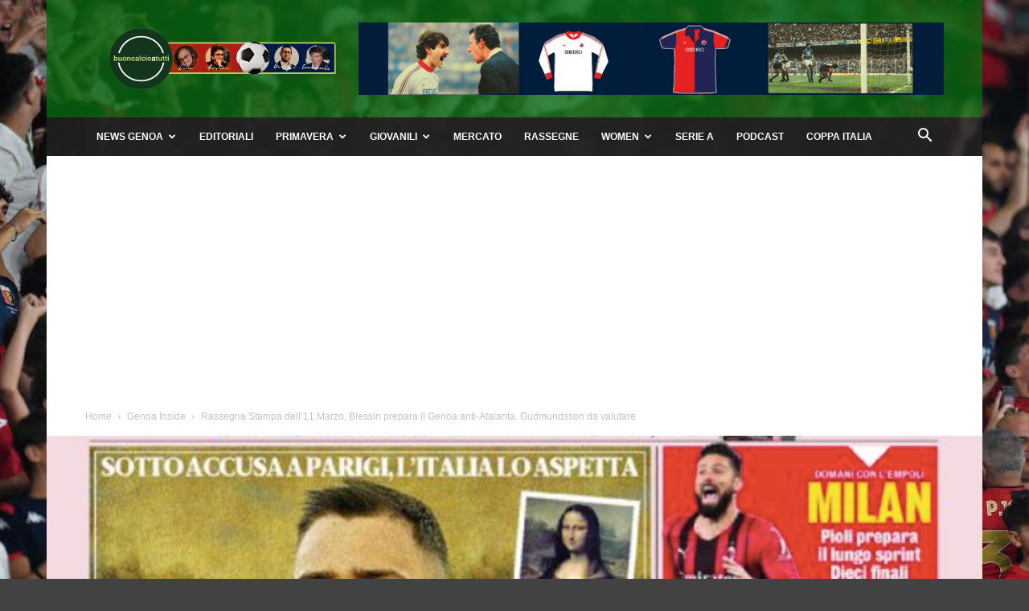

--- FILE ---
content_type: text/html; charset=UTF-8
request_url: https://www.buoncalcioatutti.it/2022/03/11/rassegna-stampa-dell11-marzo-blessin-prepara-il-genoa-anti-atalanta-gudmundsson-da-valutare/
body_size: 32522
content:
<!doctype html >
<!--[if IE 8]>    <html class="ie8" lang="en"> <![endif]-->
<!--[if IE 9]>    <html class="ie9" lang="en"> <![endif]-->
<!--[if gt IE 8]><!--> <html lang="it-IT"> <!--<![endif]-->
<head>
    <title>Rassegna Stampa, Blessin prepara il Genoa anti-Atalanta. Gudmundsson da valutare</title>
    <meta charset="UTF-8" />
    <meta name="viewport" content="width=device-width, initial-scale=1.0">
    <link rel="pingback" href="https://www.buoncalcioatutti.it/xmlrpc.php" />
    <meta name='robots' content='index, follow, max-image-preview:large, max-snippet:-1, max-video-preview:-1' />
<link rel="icon" type="image/png" href="https://www.buoncalcioatutti.it/wp-content/uploads/2021/08/logo-bcat-192x192-1.jpg">
	<!-- This site is optimized with the Yoast SEO plugin v26.8 - https://yoast.com/product/yoast-seo-wordpress/ -->
	<meta name="description" content="L&#039;islandese fermato da un leggero infortunio: oggi le sue condizioni verranno valutate nell&#039;ottica di un impiego per la gara di Bergamo" />
	<link rel="canonical" href="https://www.buoncalcioatutti.it/2022/03/11/rassegna-stampa-dell11-marzo-blessin-prepara-il-genoa-anti-atalanta-gudmundsson-da-valutare/" />
	<meta property="og:locale" content="it_IT" />
	<meta property="og:type" content="article" />
	<meta property="og:title" content="Rassegna Stampa, Blessin prepara il Genoa anti-Atalanta. Gudmundsson da valutare" />
	<meta property="og:description" content="L&#039;islandese fermato da un leggero infortunio: oggi le sue condizioni verranno valutate nell&#039;ottica di un impiego per la gara di Bergamo" />
	<meta property="og:url" content="https://www.buoncalcioatutti.it/2022/03/11/rassegna-stampa-dell11-marzo-blessin-prepara-il-genoa-anti-atalanta-gudmundsson-da-valutare/" />
	<meta property="og:site_name" content="Buon Calcio a Tutti" />
	<meta property="article:publisher" content="https://www.facebook.com/buoncalcioatutti/" />
	<meta property="article:author" content="https://www.facebook.com/buoncalcioatutti/" />
	<meta property="article:published_time" content="2022-03-11T10:18:50+00:00" />
	<meta property="og:image" content="https://www.buoncalcioatutti.it/wp-content/uploads/2022/03/Schermata-2022-03-11-alle-10.54.00.png" />
	<meta property="og:image:width" content="723" />
	<meta property="og:image:height" content="476" />
	<meta property="og:image:type" content="image/png" />
	<meta name="author" content="Redazione" />
	<meta name="twitter:card" content="summary_large_image" />
	<meta name="twitter:creator" content="@https://twitter.com/buoncalcio" />
	<meta name="twitter:site" content="@buoncalcio" />
	<meta name="twitter:label1" content="Scritto da" />
	<meta name="twitter:data1" content="Redazione" />
	<meta name="twitter:label2" content="Tempo di lettura stimato" />
	<meta name="twitter:data2" content="2 minuti" />
	<script type="application/ld+json" class="yoast-schema-graph">{"@context":"https://schema.org","@graph":[{"@type":"Article","@id":"https://www.buoncalcioatutti.it/2022/03/11/rassegna-stampa-dell11-marzo-blessin-prepara-il-genoa-anti-atalanta-gudmundsson-da-valutare/#article","isPartOf":{"@id":"https://www.buoncalcioatutti.it/2022/03/11/rassegna-stampa-dell11-marzo-blessin-prepara-il-genoa-anti-atalanta-gudmundsson-da-valutare/"},"author":{"name":"Redazione","@id":"https://www.buoncalcioatutti.it/#/schema/person/9f0ef1335cdd79d00f85fed789c772cb"},"headline":"Rassegna Stampa dell&#8217;11 Marzo, Blessin prepara il Genoa anti-Atalanta. Gudmundsson da valutare","datePublished":"2022-03-11T10:18:50+00:00","mainEntityOfPage":{"@id":"https://www.buoncalcioatutti.it/2022/03/11/rassegna-stampa-dell11-marzo-blessin-prepara-il-genoa-anti-atalanta-gudmundsson-da-valutare/"},"wordCount":262,"publisher":{"@id":"https://www.buoncalcioatutti.it/#organization"},"image":{"@id":"https://www.buoncalcioatutti.it/2022/03/11/rassegna-stampa-dell11-marzo-blessin-prepara-il-genoa-anti-atalanta-gudmundsson-da-valutare/#primaryimage"},"thumbnailUrl":"https://www.buoncalcioatutti.it/wp-content/uploads/2022/03/Schermata-2022-03-11-alle-10.54.00.png","keywords":["Atalanta Genoa","genoa","Giulia Parodi","Guðmundsson","rassegna stampa"],"articleSection":["Genoa Inside","Rassegna Stampa"],"inLanguage":"it-IT"},{"@type":"WebPage","@id":"https://www.buoncalcioatutti.it/2022/03/11/rassegna-stampa-dell11-marzo-blessin-prepara-il-genoa-anti-atalanta-gudmundsson-da-valutare/","url":"https://www.buoncalcioatutti.it/2022/03/11/rassegna-stampa-dell11-marzo-blessin-prepara-il-genoa-anti-atalanta-gudmundsson-da-valutare/","name":"Rassegna Stampa, Blessin prepara il Genoa anti-Atalanta. Gudmundsson da valutare","isPartOf":{"@id":"https://www.buoncalcioatutti.it/#website"},"primaryImageOfPage":{"@id":"https://www.buoncalcioatutti.it/2022/03/11/rassegna-stampa-dell11-marzo-blessin-prepara-il-genoa-anti-atalanta-gudmundsson-da-valutare/#primaryimage"},"image":{"@id":"https://www.buoncalcioatutti.it/2022/03/11/rassegna-stampa-dell11-marzo-blessin-prepara-il-genoa-anti-atalanta-gudmundsson-da-valutare/#primaryimage"},"thumbnailUrl":"https://www.buoncalcioatutti.it/wp-content/uploads/2022/03/Schermata-2022-03-11-alle-10.54.00.png","datePublished":"2022-03-11T10:18:50+00:00","description":"L'islandese fermato da un leggero infortunio: oggi le sue condizioni verranno valutate nell'ottica di un impiego per la gara di Bergamo","breadcrumb":{"@id":"https://www.buoncalcioatutti.it/2022/03/11/rassegna-stampa-dell11-marzo-blessin-prepara-il-genoa-anti-atalanta-gudmundsson-da-valutare/#breadcrumb"},"inLanguage":"it-IT","potentialAction":[{"@type":"ReadAction","target":["https://www.buoncalcioatutti.it/2022/03/11/rassegna-stampa-dell11-marzo-blessin-prepara-il-genoa-anti-atalanta-gudmundsson-da-valutare/"]}]},{"@type":"ImageObject","inLanguage":"it-IT","@id":"https://www.buoncalcioatutti.it/2022/03/11/rassegna-stampa-dell11-marzo-blessin-prepara-il-genoa-anti-atalanta-gudmundsson-da-valutare/#primaryimage","url":"https://www.buoncalcioatutti.it/wp-content/uploads/2022/03/Schermata-2022-03-11-alle-10.54.00.png","contentUrl":"https://www.buoncalcioatutti.it/wp-content/uploads/2022/03/Schermata-2022-03-11-alle-10.54.00.png","width":723,"height":476},{"@type":"BreadcrumbList","@id":"https://www.buoncalcioatutti.it/2022/03/11/rassegna-stampa-dell11-marzo-blessin-prepara-il-genoa-anti-atalanta-gudmundsson-da-valutare/#breadcrumb","itemListElement":[{"@type":"ListItem","position":1,"name":"Home","item":"https://www.buoncalcioatutti.it/"},{"@type":"ListItem","position":2,"name":"Rassegna Stampa dell&#8217;11 Marzo, Blessin prepara il Genoa anti-Atalanta. Gudmundsson da valutare"}]},{"@type":"WebSite","@id":"https://www.buoncalcioatutti.it/#website","url":"https://www.buoncalcioatutti.it/","name":"Buon Calcio a Tutti","description":"","publisher":{"@id":"https://www.buoncalcioatutti.it/#organization"},"potentialAction":[{"@type":"SearchAction","target":{"@type":"EntryPoint","urlTemplate":"https://www.buoncalcioatutti.it/?s={search_term_string}"},"query-input":{"@type":"PropertyValueSpecification","valueRequired":true,"valueName":"search_term_string"}}],"inLanguage":"it-IT"},{"@type":"Organization","@id":"https://www.buoncalcioatutti.it/#organization","name":"Buon Calcio a Tutti","url":"https://www.buoncalcioatutti.it/","logo":{"@type":"ImageObject","inLanguage":"it-IT","@id":"https://www.buoncalcioatutti.it/#/schema/logo/image/","url":"https://www.buoncalcioatutti.it/wp-content/uploads/2021/08/logo-bcat-512x512-1.png","contentUrl":"https://www.buoncalcioatutti.it/wp-content/uploads/2021/08/logo-bcat-512x512-1.png","width":512,"height":512,"caption":"Buon Calcio a Tutti"},"image":{"@id":"https://www.buoncalcioatutti.it/#/schema/logo/image/"},"sameAs":["https://www.facebook.com/buoncalcioatutti/","https://x.com/buoncalcio","https://www.instagram.com/buoncalcioatutti/","https://www.pinterest.it/buoncalcioatutti","https://www.youtube.com/c/BuonCalcioaTutti"]},{"@type":"Person","@id":"https://www.buoncalcioatutti.it/#/schema/person/9f0ef1335cdd79d00f85fed789c772cb","name":"Redazione","image":{"@type":"ImageObject","inLanguage":"it-IT","@id":"https://www.buoncalcioatutti.it/#/schema/person/image/","url":"https://www.buoncalcioatutti.it/wp-content/uploads/2021/08/logo-bcat-512x512-1-150x150.png","contentUrl":"https://www.buoncalcioatutti.it/wp-content/uploads/2021/08/logo-bcat-512x512-1-150x150.png","caption":"Redazione"},"sameAs":["https://www.facebook.com/buoncalcioatutti/","https://www.instagram.com/buoncalcioatutti/","https://x.com/https://twitter.com/buoncalcio"],"url":"https://www.buoncalcioatutti.it/author/redazione/"}]}</script>
	<!-- / Yoast SEO plugin. -->


<link rel="manifest" href="/pwa-manifest.json">
<link rel="apple-touch-icon" sizes="512x512" href="https://www.buoncalcioatutti.it/wp-content/plugins/pwa-for-wp/images/logo-512x512.png">
<link rel="apple-touch-icon-precomposed" sizes="192x192" href="https://www.buoncalcioatutti.it/wp-content/uploads/2021/08/logo-bcat-192x192-1.jpg">
<link rel='dns-prefetch' href='//news.google.com' />
<link rel='dns-prefetch' href='//www.googletagmanager.com' />
<link rel='dns-prefetch' href='//pagead2.googlesyndication.com' />
<link rel='dns-prefetch' href='//fundingchoicesmessages.google.com' />
<link rel="alternate" type="application/rss+xml" title="Buon Calcio a Tutti &raquo; Feed" href="https://www.buoncalcioatutti.it/feed/" />
<link rel="alternate" type="application/rss+xml" title="Buon Calcio a Tutti &raquo; Feed dei commenti" href="https://www.buoncalcioatutti.it/comments/feed/" />
<link rel="alternate" title="oEmbed (JSON)" type="application/json+oembed" href="https://www.buoncalcioatutti.it/wp-json/oembed/1.0/embed?url=https%3A%2F%2Fwww.buoncalcioatutti.it%2F2022%2F03%2F11%2Frassegna-stampa-dell11-marzo-blessin-prepara-il-genoa-anti-atalanta-gudmundsson-da-valutare%2F" />
<link rel="alternate" title="oEmbed (XML)" type="text/xml+oembed" href="https://www.buoncalcioatutti.it/wp-json/oembed/1.0/embed?url=https%3A%2F%2Fwww.buoncalcioatutti.it%2F2022%2F03%2F11%2Frassegna-stampa-dell11-marzo-blessin-prepara-il-genoa-anti-atalanta-gudmundsson-da-valutare%2F&#038;format=xml" />
<style id='wp-img-auto-sizes-contain-inline-css' type='text/css'>
img:is([sizes=auto i],[sizes^="auto," i]){contain-intrinsic-size:3000px 1500px}
/*# sourceURL=wp-img-auto-sizes-contain-inline-css */
</style>
<style id='wp-emoji-styles-inline-css' type='text/css'>

	img.wp-smiley, img.emoji {
		display: inline !important;
		border: none !important;
		box-shadow: none !important;
		height: 1em !important;
		width: 1em !important;
		margin: 0 0.07em !important;
		vertical-align: -0.1em !important;
		background: none !important;
		padding: 0 !important;
	}
/*# sourceURL=wp-emoji-styles-inline-css */
</style>
<style id='wp-block-library-inline-css' type='text/css'>
:root{--wp-block-synced-color:#7a00df;--wp-block-synced-color--rgb:122,0,223;--wp-bound-block-color:var(--wp-block-synced-color);--wp-editor-canvas-background:#ddd;--wp-admin-theme-color:#007cba;--wp-admin-theme-color--rgb:0,124,186;--wp-admin-theme-color-darker-10:#006ba1;--wp-admin-theme-color-darker-10--rgb:0,107,160.5;--wp-admin-theme-color-darker-20:#005a87;--wp-admin-theme-color-darker-20--rgb:0,90,135;--wp-admin-border-width-focus:2px}@media (min-resolution:192dpi){:root{--wp-admin-border-width-focus:1.5px}}.wp-element-button{cursor:pointer}:root .has-very-light-gray-background-color{background-color:#eee}:root .has-very-dark-gray-background-color{background-color:#313131}:root .has-very-light-gray-color{color:#eee}:root .has-very-dark-gray-color{color:#313131}:root .has-vivid-green-cyan-to-vivid-cyan-blue-gradient-background{background:linear-gradient(135deg,#00d084,#0693e3)}:root .has-purple-crush-gradient-background{background:linear-gradient(135deg,#34e2e4,#4721fb 50%,#ab1dfe)}:root .has-hazy-dawn-gradient-background{background:linear-gradient(135deg,#faaca8,#dad0ec)}:root .has-subdued-olive-gradient-background{background:linear-gradient(135deg,#fafae1,#67a671)}:root .has-atomic-cream-gradient-background{background:linear-gradient(135deg,#fdd79a,#004a59)}:root .has-nightshade-gradient-background{background:linear-gradient(135deg,#330968,#31cdcf)}:root .has-midnight-gradient-background{background:linear-gradient(135deg,#020381,#2874fc)}:root{--wp--preset--font-size--normal:16px;--wp--preset--font-size--huge:42px}.has-regular-font-size{font-size:1em}.has-larger-font-size{font-size:2.625em}.has-normal-font-size{font-size:var(--wp--preset--font-size--normal)}.has-huge-font-size{font-size:var(--wp--preset--font-size--huge)}.has-text-align-center{text-align:center}.has-text-align-left{text-align:left}.has-text-align-right{text-align:right}.has-fit-text{white-space:nowrap!important}#end-resizable-editor-section{display:none}.aligncenter{clear:both}.items-justified-left{justify-content:flex-start}.items-justified-center{justify-content:center}.items-justified-right{justify-content:flex-end}.items-justified-space-between{justify-content:space-between}.screen-reader-text{border:0;clip-path:inset(50%);height:1px;margin:-1px;overflow:hidden;padding:0;position:absolute;width:1px;word-wrap:normal!important}.screen-reader-text:focus{background-color:#ddd;clip-path:none;color:#444;display:block;font-size:1em;height:auto;left:5px;line-height:normal;padding:15px 23px 14px;text-decoration:none;top:5px;width:auto;z-index:100000}html :where(.has-border-color){border-style:solid}html :where([style*=border-top-color]){border-top-style:solid}html :where([style*=border-right-color]){border-right-style:solid}html :where([style*=border-bottom-color]){border-bottom-style:solid}html :where([style*=border-left-color]){border-left-style:solid}html :where([style*=border-width]){border-style:solid}html :where([style*=border-top-width]){border-top-style:solid}html :where([style*=border-right-width]){border-right-style:solid}html :where([style*=border-bottom-width]){border-bottom-style:solid}html :where([style*=border-left-width]){border-left-style:solid}html :where(img[class*=wp-image-]){height:auto;max-width:100%}:where(figure){margin:0 0 1em}html :where(.is-position-sticky){--wp-admin--admin-bar--position-offset:var(--wp-admin--admin-bar--height,0px)}@media screen and (max-width:600px){html :where(.is-position-sticky){--wp-admin--admin-bar--position-offset:0px}}

/*# sourceURL=wp-block-library-inline-css */
</style><style id='global-styles-inline-css' type='text/css'>
:root{--wp--preset--aspect-ratio--square: 1;--wp--preset--aspect-ratio--4-3: 4/3;--wp--preset--aspect-ratio--3-4: 3/4;--wp--preset--aspect-ratio--3-2: 3/2;--wp--preset--aspect-ratio--2-3: 2/3;--wp--preset--aspect-ratio--16-9: 16/9;--wp--preset--aspect-ratio--9-16: 9/16;--wp--preset--color--black: #000000;--wp--preset--color--cyan-bluish-gray: #abb8c3;--wp--preset--color--white: #ffffff;--wp--preset--color--pale-pink: #f78da7;--wp--preset--color--vivid-red: #cf2e2e;--wp--preset--color--luminous-vivid-orange: #ff6900;--wp--preset--color--luminous-vivid-amber: #fcb900;--wp--preset--color--light-green-cyan: #7bdcb5;--wp--preset--color--vivid-green-cyan: #00d084;--wp--preset--color--pale-cyan-blue: #8ed1fc;--wp--preset--color--vivid-cyan-blue: #0693e3;--wp--preset--color--vivid-purple: #9b51e0;--wp--preset--gradient--vivid-cyan-blue-to-vivid-purple: linear-gradient(135deg,rgb(6,147,227) 0%,rgb(155,81,224) 100%);--wp--preset--gradient--light-green-cyan-to-vivid-green-cyan: linear-gradient(135deg,rgb(122,220,180) 0%,rgb(0,208,130) 100%);--wp--preset--gradient--luminous-vivid-amber-to-luminous-vivid-orange: linear-gradient(135deg,rgb(252,185,0) 0%,rgb(255,105,0) 100%);--wp--preset--gradient--luminous-vivid-orange-to-vivid-red: linear-gradient(135deg,rgb(255,105,0) 0%,rgb(207,46,46) 100%);--wp--preset--gradient--very-light-gray-to-cyan-bluish-gray: linear-gradient(135deg,rgb(238,238,238) 0%,rgb(169,184,195) 100%);--wp--preset--gradient--cool-to-warm-spectrum: linear-gradient(135deg,rgb(74,234,220) 0%,rgb(151,120,209) 20%,rgb(207,42,186) 40%,rgb(238,44,130) 60%,rgb(251,105,98) 80%,rgb(254,248,76) 100%);--wp--preset--gradient--blush-light-purple: linear-gradient(135deg,rgb(255,206,236) 0%,rgb(152,150,240) 100%);--wp--preset--gradient--blush-bordeaux: linear-gradient(135deg,rgb(254,205,165) 0%,rgb(254,45,45) 50%,rgb(107,0,62) 100%);--wp--preset--gradient--luminous-dusk: linear-gradient(135deg,rgb(255,203,112) 0%,rgb(199,81,192) 50%,rgb(65,88,208) 100%);--wp--preset--gradient--pale-ocean: linear-gradient(135deg,rgb(255,245,203) 0%,rgb(182,227,212) 50%,rgb(51,167,181) 100%);--wp--preset--gradient--electric-grass: linear-gradient(135deg,rgb(202,248,128) 0%,rgb(113,206,126) 100%);--wp--preset--gradient--midnight: linear-gradient(135deg,rgb(2,3,129) 0%,rgb(40,116,252) 100%);--wp--preset--font-size--small: 11px;--wp--preset--font-size--medium: 20px;--wp--preset--font-size--large: 32px;--wp--preset--font-size--x-large: 42px;--wp--preset--font-size--regular: 15px;--wp--preset--font-size--larger: 50px;--wp--preset--spacing--20: 0.44rem;--wp--preset--spacing--30: 0.67rem;--wp--preset--spacing--40: 1rem;--wp--preset--spacing--50: 1.5rem;--wp--preset--spacing--60: 2.25rem;--wp--preset--spacing--70: 3.38rem;--wp--preset--spacing--80: 5.06rem;--wp--preset--shadow--natural: 6px 6px 9px rgba(0, 0, 0, 0.2);--wp--preset--shadow--deep: 12px 12px 50px rgba(0, 0, 0, 0.4);--wp--preset--shadow--sharp: 6px 6px 0px rgba(0, 0, 0, 0.2);--wp--preset--shadow--outlined: 6px 6px 0px -3px rgb(255, 255, 255), 6px 6px rgb(0, 0, 0);--wp--preset--shadow--crisp: 6px 6px 0px rgb(0, 0, 0);}:where(.is-layout-flex){gap: 0.5em;}:where(.is-layout-grid){gap: 0.5em;}body .is-layout-flex{display: flex;}.is-layout-flex{flex-wrap: wrap;align-items: center;}.is-layout-flex > :is(*, div){margin: 0;}body .is-layout-grid{display: grid;}.is-layout-grid > :is(*, div){margin: 0;}:where(.wp-block-columns.is-layout-flex){gap: 2em;}:where(.wp-block-columns.is-layout-grid){gap: 2em;}:where(.wp-block-post-template.is-layout-flex){gap: 1.25em;}:where(.wp-block-post-template.is-layout-grid){gap: 1.25em;}.has-black-color{color: var(--wp--preset--color--black) !important;}.has-cyan-bluish-gray-color{color: var(--wp--preset--color--cyan-bluish-gray) !important;}.has-white-color{color: var(--wp--preset--color--white) !important;}.has-pale-pink-color{color: var(--wp--preset--color--pale-pink) !important;}.has-vivid-red-color{color: var(--wp--preset--color--vivid-red) !important;}.has-luminous-vivid-orange-color{color: var(--wp--preset--color--luminous-vivid-orange) !important;}.has-luminous-vivid-amber-color{color: var(--wp--preset--color--luminous-vivid-amber) !important;}.has-light-green-cyan-color{color: var(--wp--preset--color--light-green-cyan) !important;}.has-vivid-green-cyan-color{color: var(--wp--preset--color--vivid-green-cyan) !important;}.has-pale-cyan-blue-color{color: var(--wp--preset--color--pale-cyan-blue) !important;}.has-vivid-cyan-blue-color{color: var(--wp--preset--color--vivid-cyan-blue) !important;}.has-vivid-purple-color{color: var(--wp--preset--color--vivid-purple) !important;}.has-black-background-color{background-color: var(--wp--preset--color--black) !important;}.has-cyan-bluish-gray-background-color{background-color: var(--wp--preset--color--cyan-bluish-gray) !important;}.has-white-background-color{background-color: var(--wp--preset--color--white) !important;}.has-pale-pink-background-color{background-color: var(--wp--preset--color--pale-pink) !important;}.has-vivid-red-background-color{background-color: var(--wp--preset--color--vivid-red) !important;}.has-luminous-vivid-orange-background-color{background-color: var(--wp--preset--color--luminous-vivid-orange) !important;}.has-luminous-vivid-amber-background-color{background-color: var(--wp--preset--color--luminous-vivid-amber) !important;}.has-light-green-cyan-background-color{background-color: var(--wp--preset--color--light-green-cyan) !important;}.has-vivid-green-cyan-background-color{background-color: var(--wp--preset--color--vivid-green-cyan) !important;}.has-pale-cyan-blue-background-color{background-color: var(--wp--preset--color--pale-cyan-blue) !important;}.has-vivid-cyan-blue-background-color{background-color: var(--wp--preset--color--vivid-cyan-blue) !important;}.has-vivid-purple-background-color{background-color: var(--wp--preset--color--vivid-purple) !important;}.has-black-border-color{border-color: var(--wp--preset--color--black) !important;}.has-cyan-bluish-gray-border-color{border-color: var(--wp--preset--color--cyan-bluish-gray) !important;}.has-white-border-color{border-color: var(--wp--preset--color--white) !important;}.has-pale-pink-border-color{border-color: var(--wp--preset--color--pale-pink) !important;}.has-vivid-red-border-color{border-color: var(--wp--preset--color--vivid-red) !important;}.has-luminous-vivid-orange-border-color{border-color: var(--wp--preset--color--luminous-vivid-orange) !important;}.has-luminous-vivid-amber-border-color{border-color: var(--wp--preset--color--luminous-vivid-amber) !important;}.has-light-green-cyan-border-color{border-color: var(--wp--preset--color--light-green-cyan) !important;}.has-vivid-green-cyan-border-color{border-color: var(--wp--preset--color--vivid-green-cyan) !important;}.has-pale-cyan-blue-border-color{border-color: var(--wp--preset--color--pale-cyan-blue) !important;}.has-vivid-cyan-blue-border-color{border-color: var(--wp--preset--color--vivid-cyan-blue) !important;}.has-vivid-purple-border-color{border-color: var(--wp--preset--color--vivid-purple) !important;}.has-vivid-cyan-blue-to-vivid-purple-gradient-background{background: var(--wp--preset--gradient--vivid-cyan-blue-to-vivid-purple) !important;}.has-light-green-cyan-to-vivid-green-cyan-gradient-background{background: var(--wp--preset--gradient--light-green-cyan-to-vivid-green-cyan) !important;}.has-luminous-vivid-amber-to-luminous-vivid-orange-gradient-background{background: var(--wp--preset--gradient--luminous-vivid-amber-to-luminous-vivid-orange) !important;}.has-luminous-vivid-orange-to-vivid-red-gradient-background{background: var(--wp--preset--gradient--luminous-vivid-orange-to-vivid-red) !important;}.has-very-light-gray-to-cyan-bluish-gray-gradient-background{background: var(--wp--preset--gradient--very-light-gray-to-cyan-bluish-gray) !important;}.has-cool-to-warm-spectrum-gradient-background{background: var(--wp--preset--gradient--cool-to-warm-spectrum) !important;}.has-blush-light-purple-gradient-background{background: var(--wp--preset--gradient--blush-light-purple) !important;}.has-blush-bordeaux-gradient-background{background: var(--wp--preset--gradient--blush-bordeaux) !important;}.has-luminous-dusk-gradient-background{background: var(--wp--preset--gradient--luminous-dusk) !important;}.has-pale-ocean-gradient-background{background: var(--wp--preset--gradient--pale-ocean) !important;}.has-electric-grass-gradient-background{background: var(--wp--preset--gradient--electric-grass) !important;}.has-midnight-gradient-background{background: var(--wp--preset--gradient--midnight) !important;}.has-small-font-size{font-size: var(--wp--preset--font-size--small) !important;}.has-medium-font-size{font-size: var(--wp--preset--font-size--medium) !important;}.has-large-font-size{font-size: var(--wp--preset--font-size--large) !important;}.has-x-large-font-size{font-size: var(--wp--preset--font-size--x-large) !important;}
/*# sourceURL=global-styles-inline-css */
</style>

<style id='classic-theme-styles-inline-css' type='text/css'>
/*! This file is auto-generated */
.wp-block-button__link{color:#fff;background-color:#32373c;border-radius:9999px;box-shadow:none;text-decoration:none;padding:calc(.667em + 2px) calc(1.333em + 2px);font-size:1.125em}.wp-block-file__button{background:#32373c;color:#fff;text-decoration:none}
/*# sourceURL=/wp-includes/css/classic-themes.min.css */
</style>
<link rel='stylesheet' id='ppress-frontend-css' href='https://www.buoncalcioatutti.it/wp-content/plugins/wp-user-avatar/assets/css/frontend.min.css?ver=4.16.8' type='text/css' media='all' />
<link rel='stylesheet' id='ppress-flatpickr-css' href='https://www.buoncalcioatutti.it/wp-content/plugins/wp-user-avatar/assets/flatpickr/flatpickr.min.css?ver=4.16.8' type='text/css' media='all' />
<link rel='stylesheet' id='ppress-select2-css' href='https://www.buoncalcioatutti.it/wp-content/plugins/wp-user-avatar/assets/select2/select2.min.css?ver=6.9' type='text/css' media='all' />
<link rel='stylesheet' id='td-plugin-multi-purpose-css' href='https://www.buoncalcioatutti.it/wp-content/plugins/td-composer/td-multi-purpose/style.css?ver=9c5a7338c90cbd82cb580e34cffb127f' type='text/css' media='all' />
<link rel='stylesheet' id='td-theme-css' href='https://www.buoncalcioatutti.it/wp-content/themes/Newspaper/style.css?ver=12.7.4' type='text/css' media='all' />
<style id='td-theme-inline-css' type='text/css'>@media (max-width:767px){.td-header-desktop-wrap{display:none}}@media (min-width:767px){.td-header-mobile-wrap{display:none}}</style>
<link rel='stylesheet' id='pwaforwp-style-css' href='https://www.buoncalcioatutti.it/wp-content/plugins/pwa-for-wp/assets/css/pwaforwp-main.min.css?ver=1.7.83' type='text/css' media='all' />
<link rel='stylesheet' id='td-legacy-framework-front-style-css' href='https://www.buoncalcioatutti.it/wp-content/plugins/td-composer/legacy/Newspaper/assets/css/td_legacy_main.css?ver=9c5a7338c90cbd82cb580e34cffb127f' type='text/css' media='all' />
<link rel='stylesheet' id='td-standard-pack-framework-front-style-css' href='https://www.buoncalcioatutti.it/wp-content/plugins/td-standard-pack/Newspaper/assets/css/td_standard_pack_main.css?ver=1314111a2e147bac488ccdd97e4704ff' type='text/css' media='all' />
<link rel='stylesheet' id='tdb_style_cloud_templates_front-css' href='https://www.buoncalcioatutti.it/wp-content/plugins/td-cloud-library/assets/css/tdb_main.css?ver=496e217dc78570a2932146e73f7c4a14' type='text/css' media='all' />
<script type="text/javascript" src="https://www.buoncalcioatutti.it/wp-includes/js/jquery/jquery.min.js?ver=3.7.1" id="jquery-core-js"></script>
<script type="text/javascript" src="https://www.buoncalcioatutti.it/wp-includes/js/jquery/jquery-migrate.min.js?ver=3.4.1" id="jquery-migrate-js"></script>
<script type="text/javascript" src="https://www.buoncalcioatutti.it/wp-content/plugins/wp-user-avatar/assets/flatpickr/flatpickr.min.js?ver=4.16.8" id="ppress-flatpickr-js"></script>
<script type="text/javascript" src="https://www.buoncalcioatutti.it/wp-content/plugins/wp-user-avatar/assets/select2/select2.min.js?ver=4.16.8" id="ppress-select2-js"></script>

<!-- Snippet del tag Google (gtag.js) aggiunto da Site Kit -->
<!-- Snippet Google Analytics aggiunto da Site Kit -->
<script type="text/javascript" src="https://www.googletagmanager.com/gtag/js?id=G-N9GJW4ZGFT" id="google_gtagjs-js" async></script>
<script type="text/javascript" id="google_gtagjs-js-after">
/* <![CDATA[ */
window.dataLayer = window.dataLayer || [];function gtag(){dataLayer.push(arguments);}
gtag("set","linker",{"domains":["www.buoncalcioatutti.it"]});
gtag("js", new Date());
gtag("set", "developer_id.dZTNiMT", true);
gtag("config", "G-N9GJW4ZGFT", {"googlesitekit_post_type":"post"});
//# sourceURL=google_gtagjs-js-after
/* ]]> */
</script>
<link rel="https://api.w.org/" href="https://www.buoncalcioatutti.it/wp-json/" /><link rel="alternate" title="JSON" type="application/json" href="https://www.buoncalcioatutti.it/wp-json/wp/v2/posts/768034" /><link rel="EditURI" type="application/rsd+xml" title="RSD" href="https://www.buoncalcioatutti.it/xmlrpc.php?rsd" />
<meta name="generator" content="WordPress 6.9" />
<link rel='shortlink' href='https://www.buoncalcioatutti.it/?p=768034' />

<!-- This site is using AdRotate Professional v5.26.2 to display their advertisements - https://ajdg.solutions/ -->
<!-- AdRotate CSS -->
<style type="text/css" media="screen">
	.g { margin:0px; padding:0px; overflow:hidden; line-height:1; zoom:1; }
	.g img { height:auto; }
	.g-col { position:relative; float:left; }
	.g-col:first-child { margin-left: 0; }
	.g-col:last-child { margin-right: 0; }
	.g-wall { display:block; position:fixed; left:0; top:0; width:100%; height:100%; z-index:-1; }
	.woocommerce-page .g, .bbpress-wrapper .g { margin: 20px auto; clear:both; }
	.g-10 { min-width:0px; max-width:350px; }
	.b-10 { margin:0px 0px 0px 0px; }
	@media only screen and (max-width: 480px) {
		.g-col, .g-dyn, .g-single { width:100%; margin-left:0; margin-right:0; }
		.woocommerce-page .g, .bbpress-wrapper .g { margin: 10px auto; }
	}
</style>
<!-- /AdRotate CSS -->

<meta name="generator" content="Site Kit by Google 1.170.0" /><script data-ad-client="ca-pub-2604382293253934" async src="https://pagead2.googlesyndication.com/pagead/js/adsbygoogle.js"></script>
<link rel="apple-touch-icon" sizes="180x180" href="/wp-content/uploads/fbrfg/apple-touch-icon.png?v=2">
<link rel="icon" type="image/png" sizes="32x32" href="/wp-content/uploads/fbrfg/favicon-32x32.png?v=2">
<link rel="icon" type="image/png" sizes="16x16" href="/wp-content/uploads/fbrfg/favicon-16x16.png?v=2">
<link rel="manifest" href="/wp-content/uploads/fbrfg/site.webmanifest?v=2">
<link rel="mask-icon" href="/wp-content/uploads/fbrfg/safari-pinned-tab.svg?v=2" color="#5bbad5">
<link rel="shortcut icon" href="/wp-content/uploads/fbrfg/favicon.ico?v=2">
<meta name="msapplication-TileColor" content="#da532c">
<meta name="msapplication-config" content="/wp-content/uploads/fbrfg/browserconfig.xml?v=2">
<meta name="theme-color" content="#ffffff">    <script>
        window.tdb_global_vars = {"wpRestUrl":"https:\/\/www.buoncalcioatutti.it\/wp-json\/","permalinkStructure":"\/%year%\/%monthnum%\/%day%\/%postname%\/"};
        window.tdb_p_autoload_vars = {"isAjax":false,"isAdminBarShowing":false,"autoloadStatus":"off","origPostEditUrl":null};
    </script>
    
    <style id="tdb-global-colors">:root{--accent-color:#fff}</style>

    
	
<!-- Meta tag Google AdSense aggiunti da Site Kit -->
<meta name="google-adsense-platform-account" content="ca-host-pub-2644536267352236">
<meta name="google-adsense-platform-domain" content="sitekit.withgoogle.com">
<!-- Fine dei meta tag Google AdSense aggiunti da Site Kit -->
<link rel="amphtml" href="https://www.buoncalcioatutti.it/2022/03/11/rassegna-stampa-dell11-marzo-blessin-prepara-il-genoa-anti-atalanta-gudmundsson-da-valutare/amp/">
<!-- Snippet Google Tag Manager aggiunto da Site Kit -->
<script type="text/javascript">
/* <![CDATA[ */

			( function( w, d, s, l, i ) {
				w[l] = w[l] || [];
				w[l].push( {'gtm.start': new Date().getTime(), event: 'gtm.js'} );
				var f = d.getElementsByTagName( s )[0],
					j = d.createElement( s ), dl = l != 'dataLayer' ? '&l=' + l : '';
				j.async = true;
				j.src = 'https://www.googletagmanager.com/gtm.js?id=' + i + dl;
				f.parentNode.insertBefore( j, f );
			} )( window, document, 'script', 'dataLayer', 'GTM-PDF77ZM' );
			
/* ]]> */
</script>

<!-- Termina lo snippet Google Tag Manager aggiunto da Site Kit -->

<!-- Snippet Google AdSense aggiunto da Site Kit -->
<script type="text/javascript" async="async" src="https://pagead2.googlesyndication.com/pagead/js/adsbygoogle.js?client=ca-pub-2604382293253934&amp;host=ca-host-pub-2644536267352236" crossorigin="anonymous"></script>

<!-- Termina lo snippet Google AdSense aggiunto da Site Kit -->

<!-- JS generated by theme -->

<script type="text/javascript" id="td-generated-header-js">
    
    

	    var tdBlocksArray = []; //here we store all the items for the current page

	    // td_block class - each ajax block uses a object of this class for requests
	    function tdBlock() {
		    this.id = '';
		    this.block_type = 1; //block type id (1-234 etc)
		    this.atts = '';
		    this.td_column_number = '';
		    this.td_current_page = 1; //
		    this.post_count = 0; //from wp
		    this.found_posts = 0; //from wp
		    this.max_num_pages = 0; //from wp
		    this.td_filter_value = ''; //current live filter value
		    this.is_ajax_running = false;
		    this.td_user_action = ''; // load more or infinite loader (used by the animation)
		    this.header_color = '';
		    this.ajax_pagination_infinite_stop = ''; //show load more at page x
	    }

        // td_js_generator - mini detector
        ( function () {
            var htmlTag = document.getElementsByTagName("html")[0];

	        if ( navigator.userAgent.indexOf("MSIE 10.0") > -1 ) {
                htmlTag.className += ' ie10';
            }

            if ( !!navigator.userAgent.match(/Trident.*rv\:11\./) ) {
                htmlTag.className += ' ie11';
            }

	        if ( navigator.userAgent.indexOf("Edge") > -1 ) {
                htmlTag.className += ' ieEdge';
            }

            if ( /(iPad|iPhone|iPod)/g.test(navigator.userAgent) ) {
                htmlTag.className += ' td-md-is-ios';
            }

            var user_agent = navigator.userAgent.toLowerCase();
            if ( user_agent.indexOf("android") > -1 ) {
                htmlTag.className += ' td-md-is-android';
            }

            if ( -1 !== navigator.userAgent.indexOf('Mac OS X')  ) {
                htmlTag.className += ' td-md-is-os-x';
            }

            if ( /chrom(e|ium)/.test(navigator.userAgent.toLowerCase()) ) {
               htmlTag.className += ' td-md-is-chrome';
            }

            if ( -1 !== navigator.userAgent.indexOf('Firefox') ) {
                htmlTag.className += ' td-md-is-firefox';
            }

            if ( -1 !== navigator.userAgent.indexOf('Safari') && -1 === navigator.userAgent.indexOf('Chrome') ) {
                htmlTag.className += ' td-md-is-safari';
            }

            if( -1 !== navigator.userAgent.indexOf('IEMobile') ){
                htmlTag.className += ' td-md-is-iemobile';
            }

        })();

        var tdLocalCache = {};

        ( function () {
            "use strict";

            tdLocalCache = {
                data: {},
                remove: function (resource_id) {
                    delete tdLocalCache.data[resource_id];
                },
                exist: function (resource_id) {
                    return tdLocalCache.data.hasOwnProperty(resource_id) && tdLocalCache.data[resource_id] !== null;
                },
                get: function (resource_id) {
                    return tdLocalCache.data[resource_id];
                },
                set: function (resource_id, cachedData) {
                    tdLocalCache.remove(resource_id);
                    tdLocalCache.data[resource_id] = cachedData;
                }
            };
        })();

    
    
var td_viewport_interval_list=[{"limitBottom":767,"sidebarWidth":228},{"limitBottom":1018,"sidebarWidth":300},{"limitBottom":1140,"sidebarWidth":324}];
var td_animation_stack_effect="type0";
var tds_animation_stack=true;
var td_animation_stack_specific_selectors=".entry-thumb, img, .td-lazy-img";
var td_animation_stack_general_selectors=".td-animation-stack img, .td-animation-stack .entry-thumb, .post img, .td-animation-stack .td-lazy-img";
var tdc_is_installed="yes";
var tdc_domain_active=false;
var td_ajax_url="https:\/\/www.buoncalcioatutti.it\/wp-admin\/admin-ajax.php?td_theme_name=Newspaper&v=12.7.4";
var td_get_template_directory_uri="https:\/\/www.buoncalcioatutti.it\/wp-content\/plugins\/td-composer\/legacy\/common";
var tds_snap_menu="";
var tds_logo_on_sticky="";
var tds_header_style="3";
var td_please_wait="Per favore attendi...";
var td_email_user_pass_incorrect="Utente o password errata!";
var td_email_user_incorrect="Email o Username errati!";
var td_email_incorrect="Email non corretta!";
var td_user_incorrect="Username incorrect!";
var td_email_user_empty="Email or username empty!";
var td_pass_empty="Pass empty!";
var td_pass_pattern_incorrect="Invalid Pass Pattern!";
var td_retype_pass_incorrect="Retyped Pass incorrect!";
var tds_more_articles_on_post_enable="";
var tds_more_articles_on_post_time_to_wait="";
var tds_more_articles_on_post_pages_distance_from_top=0;
var tds_captcha="";
var tds_theme_color_site_wide="#086810";
var tds_smart_sidebar="";
var tdThemeName="Newspaper";
var tdThemeNameWl="Newspaper";
var td_magnific_popup_translation_tPrev="Precedente (Freccia Sinistra)";
var td_magnific_popup_translation_tNext="Successivo (tasto freccia destra)";
var td_magnific_popup_translation_tCounter="%curr% di %total%";
var td_magnific_popup_translation_ajax_tError="Il contenuto di %url% non pu\u00f2 essere caricato.";
var td_magnific_popup_translation_image_tError="L'immagine #%curr% non pu\u00f2 essere caricata";
var tdBlockNonce="ef6d6db30f";
var tdMobileMenu="enabled";
var tdMobileSearch="enabled";
var tdDateNamesI18n={"month_names":["Gennaio","Febbraio","Marzo","Aprile","Maggio","Giugno","Luglio","Agosto","Settembre","Ottobre","Novembre","Dicembre"],"month_names_short":["Gen","Feb","Mar","Apr","Mag","Giu","Lug","Ago","Set","Ott","Nov","Dic"],"day_names":["domenica","luned\u00ec","marted\u00ec","mercoled\u00ec","gioved\u00ec","venerd\u00ec","sabato"],"day_names_short":["Dom","Lun","Mar","Mer","Gio","Ven","Sab"]};
var td_fb_login_enabled="1";
var tdb_modal_confirm="Save";
var tdb_modal_cancel="Cancel";
var tdb_modal_confirm_alt="Yes";
var tdb_modal_cancel_alt="No";
var td_deploy_mode="deploy";
var td_ad_background_click_link="";
var td_ad_background_click_target="";
</script>


<!-- Header style compiled by theme -->

<style>ul.sf-menu>.menu-item>a{font-size:12px}.td-scroll-up{position:fixed;bottom:4px;right:5px;cursor:pointer;z-index:9999}.ie9 .td-scroll-up{bottom:-70px}.ie9 .td-scroll-up-visible{bottom:5px}@media (max-width:767px){.td-scroll-up.td-hide-scroll-up-on-mob{display:none!important}}.td-scroll-up{display:none;width:40px;height:40px;background-color:var(--td_theme_color,#4db2ec);transform:translate3d(0,70px,0);transition:transform 0.4s cubic-bezier(.55,0,.1,1) 0s}.td-js-loaded .td-scroll-up{display:block!important}.td-scroll-up .td-icon-menu-up{position:relative;color:#fff;font-size:20px;display:block;text-align:center;width:40px;top:7px}.td-scroll-up-visible{transform:translate3d(0,0,0)}.td-md-is-android .td-scroll-up .td-icon-menu-up{padding-top:1px}:root{--td_theme_color:#086810;--td_slider_text:rgba(8,104,16,0.7);--td_header_color:rgba(8,104,16,0.79);--td_mobile_menu_color:rgba(8,104,16,0.79);--td_mobile_gradient_one_mob:#c10101;--td_mobile_gradient_two_mob:#0f1e60}.td-header-style-12 .td-header-menu-wrap-full,.td-header-style-12 .td-affix,.td-grid-style-1.td-hover-1 .td-big-grid-post:hover .td-post-category,.td-grid-style-5.td-hover-1 .td-big-grid-post:hover .td-post-category,.td_category_template_3 .td-current-sub-category,.td_category_template_8 .td-category-header .td-category a.td-current-sub-category,.td_category_template_4 .td-category-siblings .td-category a:hover,.td_block_big_grid_9.td-grid-style-1 .td-post-category,.td_block_big_grid_9.td-grid-style-5 .td-post-category,.td-grid-style-6.td-hover-1 .td-module-thumb:after,.tdm-menu-active-style5 .td-header-menu-wrap .sf-menu>.current-menu-item>a,.tdm-menu-active-style5 .td-header-menu-wrap .sf-menu>.current-menu-ancestor>a,.tdm-menu-active-style5 .td-header-menu-wrap .sf-menu>.current-category-ancestor>a,.tdm-menu-active-style5 .td-header-menu-wrap .sf-menu>li>a:hover,.tdm-menu-active-style5 .td-header-menu-wrap .sf-menu>.sfHover>a{background-color:#086810}.td_mega_menu_sub_cats .cur-sub-cat,.td-mega-span h3 a:hover,.td_mod_mega_menu:hover .entry-title a,.header-search-wrap .result-msg a:hover,.td-header-top-menu .td-drop-down-search .td_module_wrap:hover .entry-title a,.td-header-top-menu .td-icon-search:hover,.td-header-wrap .result-msg a:hover,.top-header-menu li a:hover,.top-header-menu .current-menu-item>a,.top-header-menu .current-menu-ancestor>a,.top-header-menu .current-category-ancestor>a,.td-social-icon-wrap>a:hover,.td-header-sp-top-widget .td-social-icon-wrap a:hover,.td_mod_related_posts:hover h3>a,.td-post-template-11 .td-related-title .td-related-left:hover,.td-post-template-11 .td-related-title .td-related-right:hover,.td-post-template-11 .td-related-title .td-cur-simple-item,.td-post-template-11 .td_block_related_posts .td-next-prev-wrap a:hover,.td-category-header .td-pulldown-category-filter-link:hover,.td-category-siblings .td-subcat-dropdown a:hover,.td-category-siblings .td-subcat-dropdown a.td-current-sub-category,.footer-text-wrap .footer-email-wrap a,.footer-social-wrap a:hover,.td_module_17 .td-read-more a:hover,.td_module_18 .td-read-more a:hover,.td_module_19 .td-post-author-name a:hover,.td-pulldown-syle-2 .td-subcat-dropdown:hover .td-subcat-more span,.td-pulldown-syle-2 .td-subcat-dropdown:hover .td-subcat-more i,.td-pulldown-syle-3 .td-subcat-dropdown:hover .td-subcat-more span,.td-pulldown-syle-3 .td-subcat-dropdown:hover .td-subcat-more i,.tdm-menu-active-style3 .tdm-header.td-header-wrap .sf-menu>.current-category-ancestor>a,.tdm-menu-active-style3 .tdm-header.td-header-wrap .sf-menu>.current-menu-ancestor>a,.tdm-menu-active-style3 .tdm-header.td-header-wrap .sf-menu>.current-menu-item>a,.tdm-menu-active-style3 .tdm-header.td-header-wrap .sf-menu>.sfHover>a,.tdm-menu-active-style3 .tdm-header.td-header-wrap .sf-menu>li>a:hover{color:#086810}.td-mega-menu-page .wpb_content_element ul li a:hover,.td-theme-wrap .td-aj-search-results .td_module_wrap:hover .entry-title a,.td-theme-wrap .header-search-wrap .result-msg a:hover{color:#086810!important}.td_category_template_8 .td-category-header .td-category a.td-current-sub-category,.td_category_template_4 .td-category-siblings .td-category a:hover,.tdm-menu-active-style4 .tdm-header .sf-menu>.current-menu-item>a,.tdm-menu-active-style4 .tdm-header .sf-menu>.current-menu-ancestor>a,.tdm-menu-active-style4 .tdm-header .sf-menu>.current-category-ancestor>a,.tdm-menu-active-style4 .tdm-header .sf-menu>li>a:hover,.tdm-menu-active-style4 .tdm-header .sf-menu>.sfHover>a{border-color:#086810}.td-header-wrap .td-header-top-menu-full,.td-header-wrap .top-header-menu .sub-menu,.tdm-header-style-1.td-header-wrap .td-header-top-menu-full,.tdm-header-style-1.td-header-wrap .top-header-menu .sub-menu,.tdm-header-style-2.td-header-wrap .td-header-top-menu-full,.tdm-header-style-2.td-header-wrap .top-header-menu .sub-menu,.tdm-header-style-3.td-header-wrap .td-header-top-menu-full,.tdm-header-style-3.td-header-wrap .top-header-menu .sub-menu{background-color:rgba(34,34,34,0.85)}.td-header-style-8 .td-header-top-menu-full{background-color:transparent}.td-header-style-8 .td-header-top-menu-full .td-header-top-menu{background-color:rgba(34,34,34,0.85);padding-left:15px;padding-right:15px}.td-header-wrap .td-header-top-menu-full .td-header-top-menu,.td-header-wrap .td-header-top-menu-full{border-bottom:none}.td-header-wrap .td-header-menu-wrap-full,.td-header-menu-wrap.td-affix,.td-header-style-3 .td-header-main-menu,.td-header-style-3 .td-affix .td-header-main-menu,.td-header-style-4 .td-header-main-menu,.td-header-style-4 .td-affix .td-header-main-menu,.td-header-style-8 .td-header-menu-wrap.td-affix,.td-header-style-8 .td-header-top-menu-full{background-color:rgba(34,34,34,0.85)}.td-boxed-layout .td-header-style-3 .td-header-menu-wrap,.td-boxed-layout .td-header-style-4 .td-header-menu-wrap,.td-header-style-3 .td_stretch_content .td-header-menu-wrap,.td-header-style-4 .td_stretch_content .td-header-menu-wrap{background-color:rgba(34,34,34,0.85)!important}@media (min-width:1019px){.td-header-style-1 .td-header-sp-recs,.td-header-style-1 .td-header-sp-logo{margin-bottom:28px}}@media (min-width:768px) and (max-width:1018px){.td-header-style-1 .td-header-sp-recs,.td-header-style-1 .td-header-sp-logo{margin-bottom:14px}}.td-header-style-7 .td-header-top-menu{border-bottom:none}ul.sf-menu>.td-menu-item>a,.td-theme-wrap .td-header-menu-social{font-size:12px}.td-banner-wrap-full,.td-header-style-11 .td-logo-wrap-full{background-color:rgba(8,104,16,0.79)}.td-header-style-11 .td-logo-wrap-full{border-bottom:0}@media (min-width:1019px){.td-header-style-2 .td-header-sp-recs,.td-header-style-5 .td-a-rec-id-header>div,.td-header-style-5 .td-g-rec-id-header>.adsbygoogle,.td-header-style-6 .td-a-rec-id-header>div,.td-header-style-6 .td-g-rec-id-header>.adsbygoogle,.td-header-style-7 .td-a-rec-id-header>div,.td-header-style-7 .td-g-rec-id-header>.adsbygoogle,.td-header-style-8 .td-a-rec-id-header>div,.td-header-style-8 .td-g-rec-id-header>.adsbygoogle,.td-header-style-12 .td-a-rec-id-header>div,.td-header-style-12 .td-g-rec-id-header>.adsbygoogle{margin-bottom:24px!important}}@media (min-width:768px) and (max-width:1018px){.td-header-style-2 .td-header-sp-recs,.td-header-style-5 .td-a-rec-id-header>div,.td-header-style-5 .td-g-rec-id-header>.adsbygoogle,.td-header-style-6 .td-a-rec-id-header>div,.td-header-style-6 .td-g-rec-id-header>.adsbygoogle,.td-header-style-7 .td-a-rec-id-header>div,.td-header-style-7 .td-g-rec-id-header>.adsbygoogle,.td-header-style-8 .td-a-rec-id-header>div,.td-header-style-8 .td-g-rec-id-header>.adsbygoogle,.td-header-style-12 .td-a-rec-id-header>div,.td-header-style-12 .td-g-rec-id-header>.adsbygoogle{margin-bottom:14px!important}}.td-footer-wrapper,.td-footer-wrapper .td_block_template_7 .td-block-title>*,.td-footer-wrapper .td_block_template_17 .td-block-title,.td-footer-wrapper .td-block-title-wrap .td-wrapper-pulldown-filter{background-color:rgba(34,34,34,0.85)}body{background-color:rgba(34,34,34,0.85)}ul.sf-menu>.menu-item>a{font-size:12px}.td-scroll-up{position:fixed;bottom:4px;right:5px;cursor:pointer;z-index:9999}.ie9 .td-scroll-up{bottom:-70px}.ie9 .td-scroll-up-visible{bottom:5px}@media (max-width:767px){.td-scroll-up.td-hide-scroll-up-on-mob{display:none!important}}.td-scroll-up{display:none;width:40px;height:40px;background-color:var(--td_theme_color,#4db2ec);transform:translate3d(0,70px,0);transition:transform 0.4s cubic-bezier(.55,0,.1,1) 0s}.td-js-loaded .td-scroll-up{display:block!important}.td-scroll-up .td-icon-menu-up{position:relative;color:#fff;font-size:20px;display:block;text-align:center;width:40px;top:7px}.td-scroll-up-visible{transform:translate3d(0,0,0)}.td-md-is-android .td-scroll-up .td-icon-menu-up{padding-top:1px}:root{--td_theme_color:#086810;--td_slider_text:rgba(8,104,16,0.7);--td_header_color:rgba(8,104,16,0.79);--td_mobile_menu_color:rgba(8,104,16,0.79);--td_mobile_gradient_one_mob:#c10101;--td_mobile_gradient_two_mob:#0f1e60}.td-header-style-12 .td-header-menu-wrap-full,.td-header-style-12 .td-affix,.td-grid-style-1.td-hover-1 .td-big-grid-post:hover .td-post-category,.td-grid-style-5.td-hover-1 .td-big-grid-post:hover .td-post-category,.td_category_template_3 .td-current-sub-category,.td_category_template_8 .td-category-header .td-category a.td-current-sub-category,.td_category_template_4 .td-category-siblings .td-category a:hover,.td_block_big_grid_9.td-grid-style-1 .td-post-category,.td_block_big_grid_9.td-grid-style-5 .td-post-category,.td-grid-style-6.td-hover-1 .td-module-thumb:after,.tdm-menu-active-style5 .td-header-menu-wrap .sf-menu>.current-menu-item>a,.tdm-menu-active-style5 .td-header-menu-wrap .sf-menu>.current-menu-ancestor>a,.tdm-menu-active-style5 .td-header-menu-wrap .sf-menu>.current-category-ancestor>a,.tdm-menu-active-style5 .td-header-menu-wrap .sf-menu>li>a:hover,.tdm-menu-active-style5 .td-header-menu-wrap .sf-menu>.sfHover>a{background-color:#086810}.td_mega_menu_sub_cats .cur-sub-cat,.td-mega-span h3 a:hover,.td_mod_mega_menu:hover .entry-title a,.header-search-wrap .result-msg a:hover,.td-header-top-menu .td-drop-down-search .td_module_wrap:hover .entry-title a,.td-header-top-menu .td-icon-search:hover,.td-header-wrap .result-msg a:hover,.top-header-menu li a:hover,.top-header-menu .current-menu-item>a,.top-header-menu .current-menu-ancestor>a,.top-header-menu .current-category-ancestor>a,.td-social-icon-wrap>a:hover,.td-header-sp-top-widget .td-social-icon-wrap a:hover,.td_mod_related_posts:hover h3>a,.td-post-template-11 .td-related-title .td-related-left:hover,.td-post-template-11 .td-related-title .td-related-right:hover,.td-post-template-11 .td-related-title .td-cur-simple-item,.td-post-template-11 .td_block_related_posts .td-next-prev-wrap a:hover,.td-category-header .td-pulldown-category-filter-link:hover,.td-category-siblings .td-subcat-dropdown a:hover,.td-category-siblings .td-subcat-dropdown a.td-current-sub-category,.footer-text-wrap .footer-email-wrap a,.footer-social-wrap a:hover,.td_module_17 .td-read-more a:hover,.td_module_18 .td-read-more a:hover,.td_module_19 .td-post-author-name a:hover,.td-pulldown-syle-2 .td-subcat-dropdown:hover .td-subcat-more span,.td-pulldown-syle-2 .td-subcat-dropdown:hover .td-subcat-more i,.td-pulldown-syle-3 .td-subcat-dropdown:hover .td-subcat-more span,.td-pulldown-syle-3 .td-subcat-dropdown:hover .td-subcat-more i,.tdm-menu-active-style3 .tdm-header.td-header-wrap .sf-menu>.current-category-ancestor>a,.tdm-menu-active-style3 .tdm-header.td-header-wrap .sf-menu>.current-menu-ancestor>a,.tdm-menu-active-style3 .tdm-header.td-header-wrap .sf-menu>.current-menu-item>a,.tdm-menu-active-style3 .tdm-header.td-header-wrap .sf-menu>.sfHover>a,.tdm-menu-active-style3 .tdm-header.td-header-wrap .sf-menu>li>a:hover{color:#086810}.td-mega-menu-page .wpb_content_element ul li a:hover,.td-theme-wrap .td-aj-search-results .td_module_wrap:hover .entry-title a,.td-theme-wrap .header-search-wrap .result-msg a:hover{color:#086810!important}.td_category_template_8 .td-category-header .td-category a.td-current-sub-category,.td_category_template_4 .td-category-siblings .td-category a:hover,.tdm-menu-active-style4 .tdm-header .sf-menu>.current-menu-item>a,.tdm-menu-active-style4 .tdm-header .sf-menu>.current-menu-ancestor>a,.tdm-menu-active-style4 .tdm-header .sf-menu>.current-category-ancestor>a,.tdm-menu-active-style4 .tdm-header .sf-menu>li>a:hover,.tdm-menu-active-style4 .tdm-header .sf-menu>.sfHover>a{border-color:#086810}.td-header-wrap .td-header-top-menu-full,.td-header-wrap .top-header-menu .sub-menu,.tdm-header-style-1.td-header-wrap .td-header-top-menu-full,.tdm-header-style-1.td-header-wrap .top-header-menu .sub-menu,.tdm-header-style-2.td-header-wrap .td-header-top-menu-full,.tdm-header-style-2.td-header-wrap .top-header-menu .sub-menu,.tdm-header-style-3.td-header-wrap .td-header-top-menu-full,.tdm-header-style-3.td-header-wrap .top-header-menu .sub-menu{background-color:rgba(34,34,34,0.85)}.td-header-style-8 .td-header-top-menu-full{background-color:transparent}.td-header-style-8 .td-header-top-menu-full .td-header-top-menu{background-color:rgba(34,34,34,0.85);padding-left:15px;padding-right:15px}.td-header-wrap .td-header-top-menu-full .td-header-top-menu,.td-header-wrap .td-header-top-menu-full{border-bottom:none}.td-header-wrap .td-header-menu-wrap-full,.td-header-menu-wrap.td-affix,.td-header-style-3 .td-header-main-menu,.td-header-style-3 .td-affix .td-header-main-menu,.td-header-style-4 .td-header-main-menu,.td-header-style-4 .td-affix .td-header-main-menu,.td-header-style-8 .td-header-menu-wrap.td-affix,.td-header-style-8 .td-header-top-menu-full{background-color:rgba(34,34,34,0.85)}.td-boxed-layout .td-header-style-3 .td-header-menu-wrap,.td-boxed-layout .td-header-style-4 .td-header-menu-wrap,.td-header-style-3 .td_stretch_content .td-header-menu-wrap,.td-header-style-4 .td_stretch_content .td-header-menu-wrap{background-color:rgba(34,34,34,0.85)!important}@media (min-width:1019px){.td-header-style-1 .td-header-sp-recs,.td-header-style-1 .td-header-sp-logo{margin-bottom:28px}}@media (min-width:768px) and (max-width:1018px){.td-header-style-1 .td-header-sp-recs,.td-header-style-1 .td-header-sp-logo{margin-bottom:14px}}.td-header-style-7 .td-header-top-menu{border-bottom:none}ul.sf-menu>.td-menu-item>a,.td-theme-wrap .td-header-menu-social{font-size:12px}.td-banner-wrap-full,.td-header-style-11 .td-logo-wrap-full{background-color:rgba(8,104,16,0.79)}.td-header-style-11 .td-logo-wrap-full{border-bottom:0}@media (min-width:1019px){.td-header-style-2 .td-header-sp-recs,.td-header-style-5 .td-a-rec-id-header>div,.td-header-style-5 .td-g-rec-id-header>.adsbygoogle,.td-header-style-6 .td-a-rec-id-header>div,.td-header-style-6 .td-g-rec-id-header>.adsbygoogle,.td-header-style-7 .td-a-rec-id-header>div,.td-header-style-7 .td-g-rec-id-header>.adsbygoogle,.td-header-style-8 .td-a-rec-id-header>div,.td-header-style-8 .td-g-rec-id-header>.adsbygoogle,.td-header-style-12 .td-a-rec-id-header>div,.td-header-style-12 .td-g-rec-id-header>.adsbygoogle{margin-bottom:24px!important}}@media (min-width:768px) and (max-width:1018px){.td-header-style-2 .td-header-sp-recs,.td-header-style-5 .td-a-rec-id-header>div,.td-header-style-5 .td-g-rec-id-header>.adsbygoogle,.td-header-style-6 .td-a-rec-id-header>div,.td-header-style-6 .td-g-rec-id-header>.adsbygoogle,.td-header-style-7 .td-a-rec-id-header>div,.td-header-style-7 .td-g-rec-id-header>.adsbygoogle,.td-header-style-8 .td-a-rec-id-header>div,.td-header-style-8 .td-g-rec-id-header>.adsbygoogle,.td-header-style-12 .td-a-rec-id-header>div,.td-header-style-12 .td-g-rec-id-header>.adsbygoogle{margin-bottom:14px!important}}.td-footer-wrapper,.td-footer-wrapper .td_block_template_7 .td-block-title>*,.td-footer-wrapper .td_block_template_17 .td-block-title,.td-footer-wrapper .td-block-title-wrap .td-wrapper-pulldown-filter{background-color:rgba(34,34,34,0.85)}</style>




<script type="application/ld+json">
    {
        "@context": "https://schema.org",
        "@type": "BreadcrumbList",
        "itemListElement": [
            {
                "@type": "ListItem",
                "position": 1,
                "item": {
                    "@type": "WebSite",
                    "@id": "https://www.buoncalcioatutti.it/",
                    "name": "Home"
                }
            },
            {
                "@type": "ListItem",
                "position": 2,
                    "item": {
                    "@type": "WebPage",
                    "@id": "https://www.buoncalcioatutti.it/argomenti/genoa_inside/",
                    "name": "Genoa Inside"
                }
            }
            ,{
                "@type": "ListItem",
                "position": 3,
                    "item": {
                    "@type": "WebPage",
                    "@id": "https://www.buoncalcioatutti.it/2022/03/11/rassegna-stampa-dell11-marzo-blessin-prepara-il-genoa-anti-atalanta-gudmundsson-da-valutare/",
                    "name": "Rassegna Stampa dell&#8217;11 Marzo, Blessin prepara il Genoa anti-Atalanta. Gudmundsson da valutare"                                
                }
            }    
        ]
    }
</script>
<link rel="icon" href="https://www.buoncalcioatutti.it/wp-content/uploads/2021/08/logo-bcat-512x512-1-150x150.png" sizes="32x32" />
<link rel="icon" href="https://www.buoncalcioatutti.it/wp-content/uploads/2021/08/logo-bcat-512x512-1-300x300.png" sizes="192x192" />
<meta name="msapplication-TileImage" content="https://www.buoncalcioatutti.it/wp-content/uploads/2021/08/logo-bcat-512x512-1-300x300.png" />
<meta name="pwaforwp" content="wordpress-plugin"/>
        <meta name="theme-color" content="#D5E0EB">
        <meta name="apple-mobile-web-app-title" content="Buon Calcio a Tutti">
        <meta name="application-name" content="Buon Calcio a Tutti">
        <meta name="apple-mobile-web-app-capable" content="yes">
        <meta name="apple-mobile-web-app-status-bar-style" content="default">
        <meta name="mobile-web-app-capable" content="yes">
        <meta name="apple-touch-fullscreen" content="yes">
<link rel="apple-touch-icon" sizes="192x192" href="https://www.buoncalcioatutti.it/wp-content/uploads/2021/08/logo-bcat-192x192-1.jpg">
<link rel="apple-touch-icon" sizes="512x512" href="https://www.buoncalcioatutti.it/wp-content/uploads/2021/08/logo-bcat-512x512-1.png">

<!-- Button style compiled by theme -->

<style>.tdm-btn-style1{background-color:#086810}.tdm-btn-style2:before{border-color:#086810}.tdm-btn-style2{color:#086810}.tdm-btn-style3{-webkit-box-shadow:0 2px 16px #086810;-moz-box-shadow:0 2px 16px #086810;box-shadow:0 2px 16px #086810}.tdm-btn-style3:hover{-webkit-box-shadow:0 4px 26px #086810;-moz-box-shadow:0 4px 26px #086810;box-shadow:0 4px 26px #086810}</style>

	<style id="tdw-css-placeholder"></style></head>

<body class="wp-singular post-template-default single single-post postid-768034 single-format-standard wp-theme-Newspaper td-standard-pack rassegna-stampa-dell11-marzo-blessin-prepara-il-genoa-anti-atalanta-gudmundsson-da-valutare global-block-template-1 single_template_3 td-animation-stack-type0 td-boxed-layout" itemscope="itemscope" itemtype="https://schema.org/WebPage">

<div class="td-scroll-up" data-style="style1"><i class="td-icon-menu-up"></i></div>
    <div class="td-menu-background" style="visibility:hidden"></div>
<div id="td-mobile-nav" style="visibility:hidden">
    <div class="td-mobile-container">
        <!-- mobile menu top section -->
        <div class="td-menu-socials-wrap">
            <!-- socials -->
            <div class="td-menu-socials">
                
        <span class="td-social-icon-wrap">
            <a target="_blank" href="https://www.facebook.com/buoncalcioatutti" title="Facebook">
                <i class="td-icon-font td-icon-facebook"></i>
                <span style="display: none">Facebook</span>
            </a>
        </span>
        <span class="td-social-icon-wrap">
            <a target="_blank" href="https://www.instagram.com/buoncalcioatutti_genoa/" title="Instagram">
                <i class="td-icon-font td-icon-instagram"></i>
                <span style="display: none">Instagram</span>
            </a>
        </span>
        <span class="td-social-icon-wrap">
            <a target="_blank" href="https://www.linkedin.com/company/buon-calcio-a-tutti" title="Linkedin">
                <i class="td-icon-font td-icon-linkedin"></i>
                <span style="display: none">Linkedin</span>
            </a>
        </span>
        <span class="td-social-icon-wrap">
            <a target="_blank" href="https://t.me/buoncalcioatutti" title="Telegram">
                <i class="td-icon-font td-icon-telegram"></i>
                <span style="display: none">Telegram</span>
            </a>
        </span>
        <span class="td-social-icon-wrap">
            <a target="_blank" href="https://vm.tiktok.com/ZMRasbXmE/" title="TikTok">
                <i class="td-icon-font td-icon-tiktok"></i>
                <span style="display: none">TikTok</span>
            </a>
        </span>
        <span class="td-social-icon-wrap">
            <a target="_blank" href="https://twitter.com/buoncalcio" title="Twitter">
                <i class="td-icon-font td-icon-twitter"></i>
                <span style="display: none">Twitter</span>
            </a>
        </span>
        <span class="td-social-icon-wrap">
            <a target="_blank" href="https://www.youtube.com/buoncalcioatutti" title="Youtube">
                <i class="td-icon-font td-icon-youtube"></i>
                <span style="display: none">Youtube</span>
            </a>
        </span>            </div>
            <!-- close button -->
            <div class="td-mobile-close">
                <span><i class="td-icon-close-mobile"></i></span>
            </div>
        </div>

        <!-- login section -->
                    <div class="td-menu-login-section">
                
    <div class="td-guest-wrap">
        <div class="td-menu-login"><a id="login-link-mob">Registrati</a></div>
    </div>
            </div>
        
        <!-- menu section -->
        <div class="td-mobile-content">
            <div class="menu-menu-footer-container"><ul id="menu-menu-footer" class="td-mobile-main-menu"><li id="menu-item-858347" class="menu-item menu-item-type-taxonomy menu-item-object-category current-post-ancestor current-menu-parent current-post-parent menu-item-has-children menu-item-first menu-item-858347"><a href="https://www.buoncalcioatutti.it/argomenti/genoa_inside/">News Genoa<i class="td-icon-menu-right td-element-after"></i></a>
<ul class="sub-menu">
	<li id="menu-item-858350" class="menu-item menu-item-type-taxonomy menu-item-object-category menu-item-has-children menu-item-858350"><a href="https://www.buoncalcioatutti.it/argomenti/genoa_inside/le-parole-dei-rossoblu/">Dichiarazioni<i class="td-icon-menu-right td-element-after"></i></a>
	<ul class="sub-menu">
		<li id="menu-item-858377" class="menu-item menu-item-type-taxonomy menu-item-object-category menu-item-858377"><a href="https://www.buoncalcioatutti.it/argomenti/genoa_inside/le-parole-di-dan-sucu/">Sucu</a></li>
		<li id="menu-item-858374" class="menu-item menu-item-type-taxonomy menu-item-object-category menu-item-858374"><a href="https://www.buoncalcioatutti.it/argomenti/genoa_inside/le-parole-del-ceo-blazquez/">Blazquez</a></li>
		<li id="menu-item-870063" class="menu-item menu-item-type-taxonomy menu-item-object-category menu-item-870063"><a href="https://www.buoncalcioatutti.it/argomenti/dichiarazioni-de-rossi/">De Rossi</a></li>
		<li id="menu-item-858375" class="menu-item menu-item-type-taxonomy menu-item-object-category menu-item-858375"><a href="https://www.buoncalcioatutti.it/argomenti/genoa_inside/le-parole-del-dg-ricciardella/">Ricciardella</a></li>
		<li id="menu-item-870072" class="menu-item menu-item-type-taxonomy menu-item-object-category menu-item-870072"><a href="https://www.buoncalcioatutti.it/argomenti/dichiarazioni-diego-lopez/">Diego Lopez</a></li>
		<li id="menu-item-868170" class="menu-item menu-item-type-taxonomy menu-item-object-category menu-item-868170"><a href="https://www.buoncalcioatutti.it/argomenti/genoa_inside/le-parole-dei-rossoblu/">Giocatori</a></li>
		<li id="menu-item-858371" class="menu-item menu-item-type-taxonomy menu-item-object-category menu-item-858371"><a href="https://www.buoncalcioatutti.it/argomenti/genoa_inside/dichiarazioni-vieira/">Vieira</a></li>
		<li id="menu-item-858379" class="menu-item menu-item-type-taxonomy menu-item-object-category menu-item-858379"><a href="https://www.buoncalcioatutti.it/argomenti/genoa_inside/le-parole-di-zangrillo/">Zangrillo</a></li>
		<li id="menu-item-858376" class="menu-item menu-item-type-taxonomy menu-item-object-category menu-item-858376"><a href="https://www.buoncalcioatutti.it/argomenti/genoa_inside/le-parole-del-ds-ottolini/">Ottolini</a></li>
	</ul>
</li>
	<li id="menu-item-858351" class="menu-item menu-item-type-taxonomy menu-item-object-category menu-item-858351"><a href="https://www.buoncalcioatutti.it/argomenti/genoa_inside/allenamenti/">Allenamenti</a></li>
	<li id="menu-item-858386" class="menu-item menu-item-type-taxonomy menu-item-object-category menu-item-858386"><a href="https://www.buoncalcioatutti.it/argomenti/genoa_inside/tifosi-ed-eventi/">Tifosi ed eventi</a></li>
	<li id="menu-item-860625" class="menu-item menu-item-type-taxonomy menu-item-object-category menu-item-860625"><a href="https://www.buoncalcioatutti.it/argomenti/rubriche/statisticamente/">Statistiche rossoblù</a></li>
	<li id="menu-item-858382" class="menu-item menu-item-type-taxonomy menu-item-object-category menu-item-858382"><a href="https://www.buoncalcioatutti.it/argomenti/occhi-sul-mondo/nazionali/">Nazionali</a></li>
	<li id="menu-item-858373" class="menu-item menu-item-type-taxonomy menu-item-object-category menu-item-858373"><a href="https://www.buoncalcioatutti.it/argomenti/genoa_inside/fondazione-e-museo-genoa/">Fondazione Genoa</a></li>
	<li id="menu-item-861951" class="menu-item menu-item-type-taxonomy menu-item-object-category menu-item-861951"><a href="https://www.buoncalcioatutti.it/argomenti/genoa_inside/moena-2025/">Moena 2025</a></li>
	<li id="menu-item-858369" class="menu-item menu-item-type-taxonomy menu-item-object-category menu-item-858369"><a href="https://www.buoncalcioatutti.it/argomenti/genoa-for-special/">Genoa For Special</a></li>
	<li id="menu-item-858372" class="menu-item menu-item-type-taxonomy menu-item-object-category menu-item-858372"><a href="https://www.buoncalcioatutti.it/argomenti/genoa_inside/eserie-a-tim/">eSerie A</a></li>
	<li id="menu-item-858396" class="menu-item menu-item-type-taxonomy menu-item-object-category menu-item-858396"><a href="https://www.buoncalcioatutti.it/argomenti/amarcord/la-storia-del-vecchio-balordo/">La Storia del Vecchio Balordo</a></li>
	<li id="menu-item-858395" class="menu-item menu-item-type-taxonomy menu-item-object-category menu-item-858395"><a href="https://www.buoncalcioatutti.it/argomenti/genoa_inside/settore-giovanile/genoa-academy/">Genoa Academy</a></li>
	<li id="menu-item-858394" class="menu-item menu-item-type-taxonomy menu-item-object-category menu-item-858394"><a href="https://www.buoncalcioatutti.it/argomenti/genoa_inside/ex-rossoblu/">Ex Genoa</a></li>
</ul>
</li>
<li id="menu-item-858355" class="menu-item menu-item-type-taxonomy menu-item-object-category menu-item-858355"><a href="https://www.buoncalcioatutti.it/argomenti/editoriale/">Editoriali</a></li>
<li id="menu-item-858380" class="menu-item menu-item-type-taxonomy menu-item-object-category menu-item-has-children menu-item-858380"><a href="https://www.buoncalcioatutti.it/argomenti/genoa_inside/settore-giovanile/genoa-primavera/">Primavera<i class="td-icon-menu-right td-element-after"></i></a>
<ul class="sub-menu">
	<li id="menu-item-858385" class="menu-item menu-item-type-taxonomy menu-item-object-category menu-item-858385"><a href="https://www.buoncalcioatutti.it/argomenti/parla-jacopo-sbravati/">Sbravati</a></li>
	<li id="menu-item-858367" class="menu-item menu-item-type-taxonomy menu-item-object-category menu-item-858367"><a href="https://www.buoncalcioatutti.it/argomenti/campionato-primavera-1/">Campionato Primavera 1</a></li>
	<li id="menu-item-858368" class="menu-item menu-item-type-taxonomy menu-item-object-category menu-item-858368"><a href="https://www.buoncalcioatutti.it/argomenti/coppa-italia-primavera/">Coppa Italia Primavera</a></li>
</ul>
</li>
<li id="menu-item-858348" class="menu-item menu-item-type-taxonomy menu-item-object-category menu-item-has-children menu-item-858348"><a href="https://www.buoncalcioatutti.it/argomenti/genoa_inside/settore-giovanile/">Giovanili<i class="td-icon-menu-right td-element-after"></i></a>
<ul class="sub-menu">
	<li id="menu-item-870690" class="menu-item menu-item-type-taxonomy menu-item-object-category menu-item-870690"><a href="https://www.buoncalcioatutti.it/argomenti/genoa_inside/settore-giovanile/le-parole-del-responsabile-trapani/">Le parole di Trapani</a></li>
	<li id="menu-item-858363" class="menu-item menu-item-type-taxonomy menu-item-object-category menu-item-has-children menu-item-858363"><a href="https://www.buoncalcioatutti.it/argomenti/genoa_inside/settore-giovanile/genoa-under-18/">Genoa Under 18<i class="td-icon-menu-right td-element-after"></i></a>
	<ul class="sub-menu">
		<li id="menu-item-858370" class="menu-item menu-item-type-taxonomy menu-item-object-category menu-item-858370"><a href="https://www.buoncalcioatutti.it/argomenti/genoa_inside/settore-giovanile/genoa-under-18/75-viareggio-cup/">75° Viareggio Cup</a></li>
		<li id="menu-item-871551" class="menu-item menu-item-type-taxonomy menu-item-object-category menu-item-871551"><a href="https://www.buoncalcioatutti.it/argomenti/genoa_inside/settore-giovanile/genoa-under-18/super-viareggio-cup/">Super Viareggio Cup</a></li>
	</ul>
</li>
	<li id="menu-item-858362" class="menu-item menu-item-type-taxonomy menu-item-object-category menu-item-858362"><a href="https://www.buoncalcioatutti.it/argomenti/genoa_inside/settore-giovanile/genoa-under-17/">Genoa Under 17</a></li>
	<li id="menu-item-858361" class="menu-item menu-item-type-taxonomy menu-item-object-category menu-item-858361"><a href="https://www.buoncalcioatutti.it/argomenti/genoa_inside/settore-giovanile/genoa-under-16/">Genoa Under 16</a></li>
	<li id="menu-item-858360" class="menu-item menu-item-type-taxonomy menu-item-object-category menu-item-858360"><a href="https://www.buoncalcioatutti.it/argomenti/genoa_inside/settore-giovanile/genoa-under-15/">Genoa Under 15</a></li>
	<li id="menu-item-858359" class="menu-item menu-item-type-taxonomy menu-item-object-category menu-item-858359"><a href="https://www.buoncalcioatutti.it/argomenti/genoa_inside/settore-giovanile/genoa-under-14/">Genoa Under 14</a></li>
	<li id="menu-item-858366" class="menu-item menu-item-type-taxonomy menu-item-object-category menu-item-858366"><a href="https://www.buoncalcioatutti.it/argomenti/genoa_inside/settore-giovanile/under-13/">Genoa Under 13</a></li>
	<li id="menu-item-858358" class="menu-item menu-item-type-taxonomy menu-item-object-category menu-item-858358"><a href="https://www.buoncalcioatutti.it/argomenti/genoa_inside/settore-giovanile/genoa-under-12/">Genoa Under 12</a></li>
	<li id="menu-item-858357" class="menu-item menu-item-type-taxonomy menu-item-object-category menu-item-858357"><a href="https://www.buoncalcioatutti.it/argomenti/genoa_inside/settore-giovanile/genoa-under-11/">Genoa Under 11</a></li>
	<li id="menu-item-858356" class="menu-item menu-item-type-taxonomy menu-item-object-category menu-item-858356"><a href="https://www.buoncalcioatutti.it/argomenti/genoa_inside/settore-giovanile/genoa-under-10/">Genoa Under 10</a></li>
	<li id="menu-item-858365" class="menu-item menu-item-type-taxonomy menu-item-object-category menu-item-858365"><a href="https://www.buoncalcioatutti.it/argomenti/genoa_inside/settore-giovanile/genoa-under-9/">Genoa Under 9</a></li>
	<li id="menu-item-858364" class="menu-item menu-item-type-taxonomy menu-item-object-category menu-item-858364"><a href="https://www.buoncalcioatutti.it/argomenti/genoa_inside/settore-giovanile/genoa-under-8/">Genoa Under 8</a></li>
</ul>
</li>
<li id="menu-item-858349" class="menu-item menu-item-type-taxonomy menu-item-object-category menu-item-858349"><a href="https://www.buoncalcioatutti.it/argomenti/genoa_inside/calciomercato-genoa/">Mercato</a></li>
<li id="menu-item-858353" class="menu-item menu-item-type-taxonomy menu-item-object-category current-post-ancestor current-menu-parent current-post-parent menu-item-858353"><a href="https://www.buoncalcioatutti.it/argomenti/rassegna-stampa/">Rassegne</a></li>
<li id="menu-item-858352" class="menu-item menu-item-type-taxonomy menu-item-object-category menu-item-has-children menu-item-858352"><a href="https://www.buoncalcioatutti.it/argomenti/genoa_inside/genoa-calcio-femminile/">Women<i class="td-icon-menu-right td-element-after"></i></a>
<ul class="sub-menu">
	<li id="menu-item-858381" class="menu-item menu-item-type-taxonomy menu-item-object-category menu-item-858381"><a href="https://www.buoncalcioatutti.it/argomenti/genoa_inside/genoa-calcio-femminile/le-parole-della-ds-carissimi/">Le parole di Marta Carissimi</a></li>
	<li id="menu-item-862230" class="menu-item menu-item-type-taxonomy menu-item-object-category menu-item-862230"><a href="https://www.buoncalcioatutti.it/argomenti/genoa_inside/genoa-calcio-femminile/prima-squadra/le-parole-di-de-la-fuente/">Le parole di mister De la Fuente</a></li>
	<li id="menu-item-868169" class="menu-item menu-item-type-taxonomy menu-item-object-category menu-item-868169"><a href="https://www.buoncalcioatutti.it/argomenti/genoa_inside/genoa-calcio-femminile/le-parole-delle-rossoblu/">Le parole delle giocatrici</a></li>
	<li id="menu-item-858387" class="menu-item menu-item-type-taxonomy menu-item-object-category menu-item-has-children menu-item-858387"><a href="https://www.buoncalcioatutti.it/argomenti/genoa_inside/genoa-calcio-femminile/prima-squadra/">Prima Squadra<i class="td-icon-menu-right td-element-after"></i></a>
	<ul class="sub-menu">
		<li id="menu-item-862183" class="menu-item menu-item-type-taxonomy menu-item-object-category menu-item-862183"><a href="https://www.buoncalcioatutti.it/argomenti/genoa_inside/genoa-calcio-femminile/serie-a-femminile/">Serie A Femminile</a></li>
		<li id="menu-item-862186" class="menu-item menu-item-type-taxonomy menu-item-object-category menu-item-862186"><a href="https://www.buoncalcioatutti.it/argomenti/genoa_inside/genoa-calcio-femminile/serie-a-womens-cup/">Serie A Women&#8217;s Cup</a></li>
		<li id="menu-item-864197" class="menu-item menu-item-type-taxonomy menu-item-object-category menu-item-864197"><a href="https://www.buoncalcioatutti.it/argomenti/coppa-italia-women/">Coppa Italia Women</a></li>
		<li id="menu-item-858393" class="menu-item menu-item-type-taxonomy menu-item-object-category menu-item-858393"><a href="https://www.buoncalcioatutti.it/argomenti/genoa_inside/genoa-calcio-femminile/prima-squadra/serie-b/">Serie B Femminile</a></li>
	</ul>
</li>
	<li id="menu-item-858392" class="menu-item menu-item-type-taxonomy menu-item-object-category menu-item-has-children menu-item-858392"><a href="https://www.buoncalcioatutti.it/argomenti/genoa_inside/genoa-calcio-femminile/under-19-femminile/">Under 19 Femminile<i class="td-icon-menu-right td-element-after"></i></a>
	<ul class="sub-menu">
		<li id="menu-item-865544" class="menu-item menu-item-type-taxonomy menu-item-object-category menu-item-865544"><a href="https://www.buoncalcioatutti.it/argomenti/genoa_inside/genoa-calcio-femminile/under-19-femminile/campionato-primavera-1-women/">Campionato Primavera 1 Women</a></li>
		<li id="menu-item-865545" class="menu-item menu-item-type-taxonomy menu-item-object-category menu-item-865545"><a href="https://www.buoncalcioatutti.it/argomenti/genoa_inside/genoa-calcio-femminile/under-19-femminile/coppa-italia-primavera-women/">Coppa Italia Primavera Women</a></li>
	</ul>
</li>
	<li id="menu-item-858391" class="menu-item menu-item-type-taxonomy menu-item-object-category menu-item-858391"><a href="https://www.buoncalcioatutti.it/argomenti/genoa_inside/genoa-calcio-femminile/under-17-femminile/">Under 17 femminile</a></li>
	<li id="menu-item-858390" class="menu-item menu-item-type-taxonomy menu-item-object-category menu-item-858390"><a href="https://www.buoncalcioatutti.it/argomenti/genoa_inside/genoa-calcio-femminile/under-15-femminile/">Under 15 femminile</a></li>
	<li id="menu-item-858389" class="menu-item menu-item-type-taxonomy menu-item-object-category menu-item-858389"><a href="https://www.buoncalcioatutti.it/argomenti/genoa_inside/genoa-calcio-femminile/under-12-femminile/">Under 12 femminile</a></li>
	<li id="menu-item-858388" class="menu-item menu-item-type-taxonomy menu-item-object-category menu-item-858388"><a href="https://www.buoncalcioatutti.it/argomenti/genoa_inside/genoa-calcio-femminile/under-10-femminile-genoa-calcio-femminile/">Under 10 Femminile</a></li>
	<li id="menu-item-861003" class="menu-item menu-item-type-taxonomy menu-item-object-category menu-item-861003"><a href="https://www.buoncalcioatutti.it/argomenti/nazionali-2/">Le nazionali rossoblù</a></li>
</ul>
</li>
<li id="menu-item-858354" class="menu-item menu-item-type-taxonomy menu-item-object-category menu-item-858354"><a href="https://www.buoncalcioatutti.it/argomenti/occhi-sulla-serie-a/">Serie A</a></li>
<li id="menu-item-859258" class="menu-item menu-item-type-taxonomy menu-item-object-category menu-item-859258"><a href="https://www.buoncalcioatutti.it/argomenti/genoa_inside/podcast/">Podcast</a></li>
<li id="menu-item-861950" class="menu-item menu-item-type-taxonomy menu-item-object-category menu-item-861950"><a href="https://www.buoncalcioatutti.it/argomenti/coppa-italia-2/">Coppa Italia</a></li>
</ul></div>        </div>
    </div>

    <!-- register/login section -->
            <div id="login-form-mobile" class="td-register-section">
            
            <div id="td-login-mob" class="td-login-animation td-login-hide-mob">
            	<!-- close button -->
	            <div class="td-login-close">
	                <span class="td-back-button"><i class="td-icon-read-down"></i></span>
	                <div class="td-login-title">Registrati</div>
	                <!-- close button -->
		            <div class="td-mobile-close">
		                <span><i class="td-icon-close-mobile"></i></span>
		            </div>
	            </div>
	            <form class="td-login-form-wrap" action="#" method="post">
	                <div class="td-login-panel-title"><span>Benvenuto!</span>Accedi al tuo account</div>
	                <div class="td_display_err"></div>
	                <div class="td-login-inputs"><input class="td-login-input" autocomplete="username" type="text" name="login_email" id="login_email-mob" value="" required><label for="login_email-mob">il tuo username</label></div>
	                <div class="td-login-inputs"><input class="td-login-input" autocomplete="current-password" type="password" name="login_pass" id="login_pass-mob" value="" required><label for="login_pass-mob">la tua password</label></div>
	                <input type="button" name="login_button" id="login_button-mob" class="td-login-button" value="ACCEDI">
	                
					<button class="td-login-social td-login-fb td-login-fb-mob">Log in With Facebook</button>
	                <div class="td-login-info-text">
	                <a href="#" id="forgot-pass-link-mob">Password dimenticata?</a>
	                </div>
	                <div class="td-login-register-link">
	                
	                </div>
	                
	                

                </form>
            </div>

            
            
            
            
            <div id="td-forgot-pass-mob" class="td-login-animation td-login-hide-mob">
                <!-- close button -->
	            <div class="td-forgot-pass-close">
	                <a href="#" aria-label="Back" class="td-back-button"><i class="td-icon-read-down"></i></a>
	                <div class="td-login-title">Recupero della password</div>
	            </div>
	            <div class="td-login-form-wrap">
	                <div class="td-login-panel-title">Recupera la tua password</div>
	                <div class="td_display_err"></div>
	                <div class="td-login-inputs"><input class="td-login-input" type="text" name="forgot_email" id="forgot_email-mob" value="" required><label for="forgot_email-mob">La tua email</label></div>
	                <input type="button" name="forgot_button" id="forgot_button-mob" class="td-login-button" value="Invia la mia password">
                </div>
            </div>
        </div>
    </div><div class="td-search-background" style="visibility:hidden"></div>
<div class="td-search-wrap-mob" style="visibility:hidden">
	<div class="td-drop-down-search">
		<form method="get" class="td-search-form" action="https://www.buoncalcioatutti.it/">
			<!-- close button -->
			<div class="td-search-close">
				<span><i class="td-icon-close-mobile"></i></span>
			</div>
			<div role="search" class="td-search-input">
				<span>Cerca</span>
				<input id="td-header-search-mob" type="text" value="" name="s" autocomplete="off" />
			</div>
		</form>
		<div id="td-aj-search-mob" class="td-ajax-search-flex"></div>
	</div>
</div>

    <div id="td-outer-wrap" class="td-theme-wrap">
    
        
            <div class="tdc-header-wrap ">

            <!--
Header style 3
-->


<div class="td-header-wrap td-header-style-3 ">
    
    <div class="td-header-top-menu-full td-container-wrap ">
        <div class="td-container td-header-row td-header-top-menu">
            <!-- LOGIN MODAL -->

                <div id="login-form" class="white-popup-block mfp-hide mfp-with-anim td-login-modal-wrap">
                    <div class="td-login-wrap">
                        <a href="#" aria-label="Back" class="td-back-button"><i class="td-icon-modal-back"></i></a>
                        <div id="td-login-div" class="td-login-form-div td-display-block">
                            <div class="td-login-panel-title">Registrati</div>
                            <div class="td-login-panel-descr">Benvenuto! Accedi al tuo account</div>
                            <div class="td_display_err"></div>
                            <form id="loginForm" action="#" method="post">
                                <div class="td-login-inputs"><input class="td-login-input" autocomplete="username" type="text" name="login_email" id="login_email" value="" required><label for="login_email">il tuo username</label></div>
                                <div class="td-login-inputs"><input class="td-login-input" autocomplete="current-password" type="password" name="login_pass" id="login_pass" value="" required><label for="login_pass">la tua password</label></div>
                                <input type="button"  name="login_button" id="login_button" class="wpb_button btn td-login-button" value="Accesso">
                                
                            </form>

                            <button class="td-login-social td-login-fb td-login-fb-modal">Log in With Facebook</button>

                            <div class="td-login-info-text"><a href="#" id="forgot-pass-link">Forgot your password? Get help</a></div>
                            
                            
                            
                            
                        </div>

                        

                         <div id="td-forgot-pass-div" class="td-login-form-div td-display-none">
                            <div class="td-login-panel-title">Recupero della password</div>
                            <div class="td-login-panel-descr">Recupera la tua password</div>
                            <div class="td_display_err"></div>
                            <form id="forgotpassForm" action="#" method="post">
                                <div class="td-login-inputs"><input class="td-login-input" type="text" name="forgot_email" id="forgot_email" value="" required><label for="forgot_email">La tua email</label></div>
                                <input type="button" name="forgot_button" id="forgot_button" class="wpb_button btn td-login-button" value="Invia la mia password">
                            </form>
                            <div class="td-login-info-text">La password verrà inviata via email.</div>
                        </div>
                        
                        
                    </div>
                </div>
                        </div>
    </div>

    <div class="td-banner-wrap-full td-container-wrap ">
        <div class="td-container td-header-row td-header-header">
            <div class="td-header-sp-logo">
                            <a class="td-main-logo" href="https://www.buoncalcioatutti.it/">
                <img src="https://www.buoncalcioatutti.it/wp-content/uploads/2022/12/latest.png" alt=""  width="965" height="261"/>
                <span class="td-visual-hidden">Buon Calcio a Tutti</span>
            </a>
                    </div>
                            <div class="td-header-sp-recs">
                    <div class="td-header-rec-wrap">
    <div class="td-a-rec td-a-rec-id-header  td-a-rec-no-translate tdi_1 td_block_template_1">
<style>.tdi_1.td-a-rec{text-align:center}.tdi_1.td-a-rec:not(.td-a-rec-no-translate){transform:translateZ(0)}.tdi_1 .td-element-style{z-index:-1}.tdi_1.td-a-rec-img{text-align:left}.tdi_1.td-a-rec-img img{margin:0 auto 0 0}.tdi_1 .td_spot_img_all img,.tdi_1 .td_spot_img_tl img,.tdi_1 .td_spot_img_tp img,.tdi_1 .td_spot_img_mob img{border-style:none}@media (max-width:767px){.tdi_1.td-a-rec-img{text-align:center}}</style><div class="g g-11"><div class="g-single a-149"><a onClick="gtag('event', 'click', {'advert_name': '80\'s Style Genova offerta maglie idoli rossoblù header footer'});" href="https://www.instagram.com/80style_genova/" target="_blank"><img src="https://www.buoncalcioatutti.it/wp-content/uploads/2025/12/ezgif.com-animated-gif-maker.gif" /></a><img class="pixel" style="width:0 !important; height:0 !important;" width="0" height="0" src="[data-uri]" onload="gtag('event', 'impression', {'advert_name': '80\'s Style Genova offerta maglie idoli rossoblù header footer'});" alt="" /></div></div></div>
</div>                </div>
                    </div>
    </div>

    <div class="td-header-menu-wrap-full td-container-wrap ">
        
        <div class="td-header-menu-wrap ">
            <div class="td-container td-header-row td-header-main-menu black-menu">
                <div id="td-header-menu" role="navigation">
        <div id="td-top-mobile-toggle"><a href="#" role="button" aria-label="Menu"><i class="td-icon-font td-icon-mobile"></i></a></div>
        <div class="td-main-menu-logo td-logo-in-header">
                <a class="td-main-logo" href="https://www.buoncalcioatutti.it/">
            <img src="https://www.buoncalcioatutti.it/wp-content/uploads/2022/12/latest.png" alt=""  width="965" height="261"/>
        </a>
        </div>
    <div class="menu-menu-footer-container"><ul id="menu-menu-footer-1" class="sf-menu"><li class="menu-item menu-item-type-taxonomy menu-item-object-category current-post-ancestor current-menu-parent current-post-parent menu-item-has-children menu-item-first td-menu-item td-normal-menu menu-item-858347"><a href="https://www.buoncalcioatutti.it/argomenti/genoa_inside/">News Genoa</a>
<ul class="sub-menu">
	<li class="menu-item menu-item-type-taxonomy menu-item-object-category menu-item-has-children td-menu-item td-normal-menu menu-item-858350"><a href="https://www.buoncalcioatutti.it/argomenti/genoa_inside/le-parole-dei-rossoblu/">Dichiarazioni</a>
	<ul class="sub-menu">
		<li class="menu-item menu-item-type-taxonomy menu-item-object-category td-menu-item td-normal-menu menu-item-858377"><a href="https://www.buoncalcioatutti.it/argomenti/genoa_inside/le-parole-di-dan-sucu/">Sucu</a></li>
		<li class="menu-item menu-item-type-taxonomy menu-item-object-category td-menu-item td-normal-menu menu-item-858374"><a href="https://www.buoncalcioatutti.it/argomenti/genoa_inside/le-parole-del-ceo-blazquez/">Blazquez</a></li>
		<li class="menu-item menu-item-type-taxonomy menu-item-object-category td-menu-item td-normal-menu menu-item-870063"><a href="https://www.buoncalcioatutti.it/argomenti/dichiarazioni-de-rossi/">De Rossi</a></li>
		<li class="menu-item menu-item-type-taxonomy menu-item-object-category td-menu-item td-normal-menu menu-item-858375"><a href="https://www.buoncalcioatutti.it/argomenti/genoa_inside/le-parole-del-dg-ricciardella/">Ricciardella</a></li>
		<li class="menu-item menu-item-type-taxonomy menu-item-object-category td-menu-item td-normal-menu menu-item-870072"><a href="https://www.buoncalcioatutti.it/argomenti/dichiarazioni-diego-lopez/">Diego Lopez</a></li>
		<li class="menu-item menu-item-type-taxonomy menu-item-object-category td-menu-item td-normal-menu menu-item-868170"><a href="https://www.buoncalcioatutti.it/argomenti/genoa_inside/le-parole-dei-rossoblu/">Giocatori</a></li>
		<li class="menu-item menu-item-type-taxonomy menu-item-object-category td-menu-item td-normal-menu menu-item-858371"><a href="https://www.buoncalcioatutti.it/argomenti/genoa_inside/dichiarazioni-vieira/">Vieira</a></li>
		<li class="menu-item menu-item-type-taxonomy menu-item-object-category td-menu-item td-normal-menu menu-item-858379"><a href="https://www.buoncalcioatutti.it/argomenti/genoa_inside/le-parole-di-zangrillo/">Zangrillo</a></li>
		<li class="menu-item menu-item-type-taxonomy menu-item-object-category td-menu-item td-normal-menu menu-item-858376"><a href="https://www.buoncalcioatutti.it/argomenti/genoa_inside/le-parole-del-ds-ottolini/">Ottolini</a></li>
	</ul>
</li>
	<li class="menu-item menu-item-type-taxonomy menu-item-object-category td-menu-item td-normal-menu menu-item-858351"><a href="https://www.buoncalcioatutti.it/argomenti/genoa_inside/allenamenti/">Allenamenti</a></li>
	<li class="menu-item menu-item-type-taxonomy menu-item-object-category td-menu-item td-normal-menu menu-item-858386"><a href="https://www.buoncalcioatutti.it/argomenti/genoa_inside/tifosi-ed-eventi/">Tifosi ed eventi</a></li>
	<li class="menu-item menu-item-type-taxonomy menu-item-object-category td-menu-item td-normal-menu menu-item-860625"><a href="https://www.buoncalcioatutti.it/argomenti/rubriche/statisticamente/">Statistiche rossoblù</a></li>
	<li class="menu-item menu-item-type-taxonomy menu-item-object-category td-menu-item td-normal-menu menu-item-858382"><a href="https://www.buoncalcioatutti.it/argomenti/occhi-sul-mondo/nazionali/">Nazionali</a></li>
	<li class="menu-item menu-item-type-taxonomy menu-item-object-category td-menu-item td-normal-menu menu-item-858373"><a href="https://www.buoncalcioatutti.it/argomenti/genoa_inside/fondazione-e-museo-genoa/">Fondazione Genoa</a></li>
	<li class="menu-item menu-item-type-taxonomy menu-item-object-category td-menu-item td-normal-menu menu-item-861951"><a href="https://www.buoncalcioatutti.it/argomenti/genoa_inside/moena-2025/">Moena 2025</a></li>
	<li class="menu-item menu-item-type-taxonomy menu-item-object-category td-menu-item td-normal-menu menu-item-858369"><a href="https://www.buoncalcioatutti.it/argomenti/genoa-for-special/">Genoa For Special</a></li>
	<li class="menu-item menu-item-type-taxonomy menu-item-object-category td-menu-item td-normal-menu menu-item-858372"><a href="https://www.buoncalcioatutti.it/argomenti/genoa_inside/eserie-a-tim/">eSerie A</a></li>
	<li class="menu-item menu-item-type-taxonomy menu-item-object-category td-menu-item td-normal-menu menu-item-858396"><a href="https://www.buoncalcioatutti.it/argomenti/amarcord/la-storia-del-vecchio-balordo/">La Storia del Vecchio Balordo</a></li>
	<li class="menu-item menu-item-type-taxonomy menu-item-object-category td-menu-item td-normal-menu menu-item-858395"><a href="https://www.buoncalcioatutti.it/argomenti/genoa_inside/settore-giovanile/genoa-academy/">Genoa Academy</a></li>
	<li class="menu-item menu-item-type-taxonomy menu-item-object-category td-menu-item td-normal-menu menu-item-858394"><a href="https://www.buoncalcioatutti.it/argomenti/genoa_inside/ex-rossoblu/">Ex Genoa</a></li>
</ul>
</li>
<li class="menu-item menu-item-type-taxonomy menu-item-object-category td-menu-item td-normal-menu menu-item-858355"><a href="https://www.buoncalcioatutti.it/argomenti/editoriale/">Editoriali</a></li>
<li class="menu-item menu-item-type-taxonomy menu-item-object-category menu-item-has-children td-menu-item td-normal-menu menu-item-858380"><a href="https://www.buoncalcioatutti.it/argomenti/genoa_inside/settore-giovanile/genoa-primavera/">Primavera</a>
<ul class="sub-menu">
	<li class="menu-item menu-item-type-taxonomy menu-item-object-category td-menu-item td-normal-menu menu-item-858385"><a href="https://www.buoncalcioatutti.it/argomenti/parla-jacopo-sbravati/">Sbravati</a></li>
	<li class="menu-item menu-item-type-taxonomy menu-item-object-category td-menu-item td-normal-menu menu-item-858367"><a href="https://www.buoncalcioatutti.it/argomenti/campionato-primavera-1/">Campionato Primavera 1</a></li>
	<li class="menu-item menu-item-type-taxonomy menu-item-object-category td-menu-item td-normal-menu menu-item-858368"><a href="https://www.buoncalcioatutti.it/argomenti/coppa-italia-primavera/">Coppa Italia Primavera</a></li>
</ul>
</li>
<li class="menu-item menu-item-type-taxonomy menu-item-object-category menu-item-has-children td-menu-item td-normal-menu menu-item-858348"><a href="https://www.buoncalcioatutti.it/argomenti/genoa_inside/settore-giovanile/">Giovanili</a>
<ul class="sub-menu">
	<li class="menu-item menu-item-type-taxonomy menu-item-object-category td-menu-item td-normal-menu menu-item-870690"><a href="https://www.buoncalcioatutti.it/argomenti/genoa_inside/settore-giovanile/le-parole-del-responsabile-trapani/">Le parole di Trapani</a></li>
	<li class="menu-item menu-item-type-taxonomy menu-item-object-category menu-item-has-children td-menu-item td-normal-menu menu-item-858363"><a href="https://www.buoncalcioatutti.it/argomenti/genoa_inside/settore-giovanile/genoa-under-18/">Genoa Under 18</a>
	<ul class="sub-menu">
		<li class="menu-item menu-item-type-taxonomy menu-item-object-category td-menu-item td-normal-menu menu-item-858370"><a href="https://www.buoncalcioatutti.it/argomenti/genoa_inside/settore-giovanile/genoa-under-18/75-viareggio-cup/">75° Viareggio Cup</a></li>
		<li class="menu-item menu-item-type-taxonomy menu-item-object-category td-menu-item td-normal-menu menu-item-871551"><a href="https://www.buoncalcioatutti.it/argomenti/genoa_inside/settore-giovanile/genoa-under-18/super-viareggio-cup/">Super Viareggio Cup</a></li>
	</ul>
</li>
	<li class="menu-item menu-item-type-taxonomy menu-item-object-category td-menu-item td-normal-menu menu-item-858362"><a href="https://www.buoncalcioatutti.it/argomenti/genoa_inside/settore-giovanile/genoa-under-17/">Genoa Under 17</a></li>
	<li class="menu-item menu-item-type-taxonomy menu-item-object-category td-menu-item td-normal-menu menu-item-858361"><a href="https://www.buoncalcioatutti.it/argomenti/genoa_inside/settore-giovanile/genoa-under-16/">Genoa Under 16</a></li>
	<li class="menu-item menu-item-type-taxonomy menu-item-object-category td-menu-item td-normal-menu menu-item-858360"><a href="https://www.buoncalcioatutti.it/argomenti/genoa_inside/settore-giovanile/genoa-under-15/">Genoa Under 15</a></li>
	<li class="menu-item menu-item-type-taxonomy menu-item-object-category td-menu-item td-normal-menu menu-item-858359"><a href="https://www.buoncalcioatutti.it/argomenti/genoa_inside/settore-giovanile/genoa-under-14/">Genoa Under 14</a></li>
	<li class="menu-item menu-item-type-taxonomy menu-item-object-category td-menu-item td-normal-menu menu-item-858366"><a href="https://www.buoncalcioatutti.it/argomenti/genoa_inside/settore-giovanile/under-13/">Genoa Under 13</a></li>
	<li class="menu-item menu-item-type-taxonomy menu-item-object-category td-menu-item td-normal-menu menu-item-858358"><a href="https://www.buoncalcioatutti.it/argomenti/genoa_inside/settore-giovanile/genoa-under-12/">Genoa Under 12</a></li>
	<li class="menu-item menu-item-type-taxonomy menu-item-object-category td-menu-item td-normal-menu menu-item-858357"><a href="https://www.buoncalcioatutti.it/argomenti/genoa_inside/settore-giovanile/genoa-under-11/">Genoa Under 11</a></li>
	<li class="menu-item menu-item-type-taxonomy menu-item-object-category td-menu-item td-normal-menu menu-item-858356"><a href="https://www.buoncalcioatutti.it/argomenti/genoa_inside/settore-giovanile/genoa-under-10/">Genoa Under 10</a></li>
	<li class="menu-item menu-item-type-taxonomy menu-item-object-category td-menu-item td-normal-menu menu-item-858365"><a href="https://www.buoncalcioatutti.it/argomenti/genoa_inside/settore-giovanile/genoa-under-9/">Genoa Under 9</a></li>
	<li class="menu-item menu-item-type-taxonomy menu-item-object-category td-menu-item td-normal-menu menu-item-858364"><a href="https://www.buoncalcioatutti.it/argomenti/genoa_inside/settore-giovanile/genoa-under-8/">Genoa Under 8</a></li>
</ul>
</li>
<li class="menu-item menu-item-type-taxonomy menu-item-object-category td-menu-item td-normal-menu menu-item-858349"><a href="https://www.buoncalcioatutti.it/argomenti/genoa_inside/calciomercato-genoa/">Mercato</a></li>
<li class="menu-item menu-item-type-taxonomy menu-item-object-category current-post-ancestor current-menu-parent current-post-parent td-menu-item td-normal-menu menu-item-858353"><a href="https://www.buoncalcioatutti.it/argomenti/rassegna-stampa/">Rassegne</a></li>
<li class="menu-item menu-item-type-taxonomy menu-item-object-category menu-item-has-children td-menu-item td-normal-menu menu-item-858352"><a href="https://www.buoncalcioatutti.it/argomenti/genoa_inside/genoa-calcio-femminile/">Women</a>
<ul class="sub-menu">
	<li class="menu-item menu-item-type-taxonomy menu-item-object-category td-menu-item td-normal-menu menu-item-858381"><a href="https://www.buoncalcioatutti.it/argomenti/genoa_inside/genoa-calcio-femminile/le-parole-della-ds-carissimi/">Le parole di Marta Carissimi</a></li>
	<li class="menu-item menu-item-type-taxonomy menu-item-object-category td-menu-item td-normal-menu menu-item-862230"><a href="https://www.buoncalcioatutti.it/argomenti/genoa_inside/genoa-calcio-femminile/prima-squadra/le-parole-di-de-la-fuente/">Le parole di mister De la Fuente</a></li>
	<li class="menu-item menu-item-type-taxonomy menu-item-object-category td-menu-item td-normal-menu menu-item-868169"><a href="https://www.buoncalcioatutti.it/argomenti/genoa_inside/genoa-calcio-femminile/le-parole-delle-rossoblu/">Le parole delle giocatrici</a></li>
	<li class="menu-item menu-item-type-taxonomy menu-item-object-category menu-item-has-children td-menu-item td-normal-menu menu-item-858387"><a href="https://www.buoncalcioatutti.it/argomenti/genoa_inside/genoa-calcio-femminile/prima-squadra/">Prima Squadra</a>
	<ul class="sub-menu">
		<li class="menu-item menu-item-type-taxonomy menu-item-object-category td-menu-item td-normal-menu menu-item-862183"><a href="https://www.buoncalcioatutti.it/argomenti/genoa_inside/genoa-calcio-femminile/serie-a-femminile/">Serie A Femminile</a></li>
		<li class="menu-item menu-item-type-taxonomy menu-item-object-category td-menu-item td-normal-menu menu-item-862186"><a href="https://www.buoncalcioatutti.it/argomenti/genoa_inside/genoa-calcio-femminile/serie-a-womens-cup/">Serie A Women&#8217;s Cup</a></li>
		<li class="menu-item menu-item-type-taxonomy menu-item-object-category td-menu-item td-normal-menu menu-item-864197"><a href="https://www.buoncalcioatutti.it/argomenti/coppa-italia-women/">Coppa Italia Women</a></li>
		<li class="menu-item menu-item-type-taxonomy menu-item-object-category td-menu-item td-normal-menu menu-item-858393"><a href="https://www.buoncalcioatutti.it/argomenti/genoa_inside/genoa-calcio-femminile/prima-squadra/serie-b/">Serie B Femminile</a></li>
	</ul>
</li>
	<li class="menu-item menu-item-type-taxonomy menu-item-object-category menu-item-has-children td-menu-item td-normal-menu menu-item-858392"><a href="https://www.buoncalcioatutti.it/argomenti/genoa_inside/genoa-calcio-femminile/under-19-femminile/">Under 19 Femminile</a>
	<ul class="sub-menu">
		<li class="menu-item menu-item-type-taxonomy menu-item-object-category td-menu-item td-normal-menu menu-item-865544"><a href="https://www.buoncalcioatutti.it/argomenti/genoa_inside/genoa-calcio-femminile/under-19-femminile/campionato-primavera-1-women/">Campionato Primavera 1 Women</a></li>
		<li class="menu-item menu-item-type-taxonomy menu-item-object-category td-menu-item td-normal-menu menu-item-865545"><a href="https://www.buoncalcioatutti.it/argomenti/genoa_inside/genoa-calcio-femminile/under-19-femminile/coppa-italia-primavera-women/">Coppa Italia Primavera Women</a></li>
	</ul>
</li>
	<li class="menu-item menu-item-type-taxonomy menu-item-object-category td-menu-item td-normal-menu menu-item-858391"><a href="https://www.buoncalcioatutti.it/argomenti/genoa_inside/genoa-calcio-femminile/under-17-femminile/">Under 17 femminile</a></li>
	<li class="menu-item menu-item-type-taxonomy menu-item-object-category td-menu-item td-normal-menu menu-item-858390"><a href="https://www.buoncalcioatutti.it/argomenti/genoa_inside/genoa-calcio-femminile/under-15-femminile/">Under 15 femminile</a></li>
	<li class="menu-item menu-item-type-taxonomy menu-item-object-category td-menu-item td-normal-menu menu-item-858389"><a href="https://www.buoncalcioatutti.it/argomenti/genoa_inside/genoa-calcio-femminile/under-12-femminile/">Under 12 femminile</a></li>
	<li class="menu-item menu-item-type-taxonomy menu-item-object-category td-menu-item td-normal-menu menu-item-858388"><a href="https://www.buoncalcioatutti.it/argomenti/genoa_inside/genoa-calcio-femminile/under-10-femminile-genoa-calcio-femminile/">Under 10 Femminile</a></li>
	<li class="menu-item menu-item-type-taxonomy menu-item-object-category td-menu-item td-normal-menu menu-item-861003"><a href="https://www.buoncalcioatutti.it/argomenti/nazionali-2/">Le nazionali rossoblù</a></li>
</ul>
</li>
<li class="menu-item menu-item-type-taxonomy menu-item-object-category td-menu-item td-normal-menu menu-item-858354"><a href="https://www.buoncalcioatutti.it/argomenti/occhi-sulla-serie-a/">Serie A</a></li>
<li class="menu-item menu-item-type-taxonomy menu-item-object-category td-menu-item td-normal-menu menu-item-859258"><a href="https://www.buoncalcioatutti.it/argomenti/genoa_inside/podcast/">Podcast</a></li>
<li class="menu-item menu-item-type-taxonomy menu-item-object-category td-menu-item td-normal-menu menu-item-861950"><a href="https://www.buoncalcioatutti.it/argomenti/coppa-italia-2/">Coppa Italia</a></li>
</ul></div></div>


    <div class="header-search-wrap">
        <div class="td-search-btns-wrap">
            <a id="td-header-search-button" href="#" role="button" aria-label="Search" class="dropdown-toggle " data-toggle="dropdown"><i class="td-icon-search"></i></a>
                            <a id="td-header-search-button-mob" href="#" role="button" aria-label="Search" class="dropdown-toggle " data-toggle="dropdown"><i class="td-icon-search"></i></a>
                    </div>

        <div class="td-drop-down-search" aria-labelledby="td-header-search-button">
            <form method="get" class="td-search-form" action="https://www.buoncalcioatutti.it/">
                <div role="search" class="td-head-form-search-wrap">
                    <input id="td-header-search" type="text" value="" name="s" autocomplete="off" /><input class="wpb_button wpb_btn-inverse btn" type="submit" id="td-header-search-top" value="Cerca" />
                </div>
            </form>
            <div id="td-aj-search"></div>
        </div>
    </div>

            </div>
        </div>
    </div>

</div>
            </div>

            
<article id="post-768034" class="td-post-template-3 post-768034 post type-post status-publish format-standard has-post-thumbnail category-genoa_inside category-rassegna-stampa tag-atalanta-genoa tag-genoa tag-giulia-parodi tag-gudmundsson tag-rassegna-stampa td-container-wrap" itemscope itemtype="https://schema.org/Article">
    <div class="td-post-header td-container">
        <div class="td-crumb-container"><div class="entry-crumbs"><span><a title="" class="entry-crumb" href="https://www.buoncalcioatutti.it/">Home</a></span> <i class="td-icon-right td-bread-sep"></i> <span><a title="Vedi tutti gli articoli in Genoa Inside" class="entry-crumb" href="https://www.buoncalcioatutti.it/argomenti/genoa_inside/">Genoa Inside</a></span> <i class="td-icon-right td-bread-sep td-bred-no-url-last"></i> <span class="td-bred-no-url-last">Rassegna Stampa dell&#8217;11 Marzo, Blessin prepara il Genoa anti-Atalanta. Gudmundsson da valutare</span></div></div>
        <div class="td-post-header-holder td-image-gradient">
            <div class="td-post-featured-image"><a href="https://www.buoncalcioatutti.it/wp-content/uploads/2022/03/Schermata-2022-03-11-alle-10.54.00.png" data-caption=""><img width="723" height="476" class="entry-thumb td-modal-image" src="https://www.buoncalcioatutti.it/wp-content/uploads/2022/03/Schermata-2022-03-11-alle-10.54.00.png" srcset="https://www.buoncalcioatutti.it/wp-content/uploads/2022/03/Schermata-2022-03-11-alle-10.54.00.png 723w, https://www.buoncalcioatutti.it/wp-content/uploads/2022/03/Schermata-2022-03-11-alle-10.54.00-300x198.png 300w, https://www.buoncalcioatutti.it/wp-content/uploads/2022/03/Schermata-2022-03-11-alle-10.54.00-600x395.png 600w, https://www.buoncalcioatutti.it/wp-content/uploads/2022/03/Schermata-2022-03-11-alle-10.54.00-150x99.png 150w, https://www.buoncalcioatutti.it/wp-content/uploads/2022/03/Schermata-2022-03-11-alle-10.54.00-696x458.png 696w, https://www.buoncalcioatutti.it/wp-content/uploads/2022/03/Schermata-2022-03-11-alle-10.54.00-638x420.png 638w" sizes="(max-width: 723px) 100vw, 723px" alt="" title="Schermata 2022-03-11 alle 10.54.00"/></a></div>
            <header class="td-post-title">
                                <h1 class="entry-title">Rassegna Stampa dell&#8217;11 Marzo, Blessin prepara il Genoa anti-Atalanta. Gudmundsson da valutare</h1>

                                    <p class="td-post-sub-title">L'islandese fermato da un leggero infortunio: oggi le sue condizioni verranno valutate nell'ottica di un impiego per la gara di Bergamo. Ekuban, Piccoli e Criscito lavorano in palestra e mettono nel mirino il rientro subito dopo la pausa per le Nazionali </p>
                

                <div class="td-module-meta-info">
                    <div class="td-post-author-name"><div class="td-author-by">Di</div> <a href="https://www.buoncalcioatutti.it/author/redazione/">Redazione</a><div class="td-author-line"> - </div> </div>                    <span class="td-post-date"><time class="entry-date updated td-module-date" datetime="2022-03-11T11:18:50+01:00" >11 Mar 2022 11:18</time></span>                                                        </div>

            </header>
        </div>
    </div>

    <div class="td-container">
        <div class="td-pb-row">
                                <div class="td-pb-span8 td-main-content" role="main">
                        <div class="td-ss-main-content">
                            
    <div class="td-post-sharing-top"><div class="td-post-sharing-classic"><iframe title="topFacebookLike" frameBorder="0" src="https://www.facebook.com/plugins/like.php?href=https://www.buoncalcioatutti.it/2022/03/11/rassegna-stampa-dell11-marzo-blessin-prepara-il-genoa-anti-atalanta-gudmundsson-da-valutare/&amp;layout=button_count&amp;show_faces=false&amp;width=105&amp;action=like&amp;colorscheme=light&amp;height=21" style="border:none; overflow:hidden; width:auto; height:21px; background-color:transparent;"></iframe></div><div id="td_social_sharing_article_top" class="td-post-sharing td-ps-bg td-ps-notext td-ps-rounded td-post-sharing-style3 ">
		<style>.td-post-sharing-classic{position:relative;height:20px}.td-post-sharing{margin-left:-3px;margin-right:-3px;font-family:var(--td_default_google_font_1,'Open Sans','Open Sans Regular',sans-serif);z-index:2;white-space:nowrap;opacity:0}.td-post-sharing.td-social-show-all{white-space:normal}.td-js-loaded .td-post-sharing{-webkit-transition:opacity 0.3s;transition:opacity 0.3s;opacity:1}.td-post-sharing-classic+.td-post-sharing{margin-top:15px}@media (max-width:767px){.td-post-sharing-classic+.td-post-sharing{margin-top:8px}}.td-post-sharing-top{margin-bottom:30px}@media (max-width:767px){.td-post-sharing-top{margin-bottom:20px}}.td-post-sharing-bottom{border-style:solid;border-color:#ededed;border-width:1px 0;padding:21px 0;margin-bottom:42px}.td-post-sharing-bottom .td-post-sharing{margin-bottom:-7px}.td-post-sharing-visible,.td-social-sharing-hidden{display:inline-block}.td-social-sharing-hidden ul{display:none}.td-social-show-all .td-pulldown-filter-list{display:inline-block}.td-social-network,.td-social-handler{position:relative;display:inline-block;margin:0 3px 7px;height:40px;min-width:40px;font-size:11px;text-align:center;vertical-align:middle}.td-ps-notext .td-social-network .td-social-but-icon,.td-ps-notext .td-social-handler .td-social-but-icon{border-top-right-radius:2px;border-bottom-right-radius:2px}.td-social-network{color:#000;overflow:hidden}.td-social-network .td-social-but-icon{border-top-left-radius:2px;border-bottom-left-radius:2px}.td-social-network .td-social-but-text{border-top-right-radius:2px;border-bottom-right-radius:2px}.td-social-network:hover{opacity:0.8!important}.td-social-handler{color:#444;border:1px solid #e9e9e9;border-radius:2px}.td-social-handler .td-social-but-text{font-weight:700}.td-social-handler .td-social-but-text:before{background-color:#000;opacity:0.08}.td-social-share-text{margin-right:18px}.td-social-share-text:before,.td-social-share-text:after{content:'';position:absolute;top:50%;-webkit-transform:translateY(-50%);transform:translateY(-50%);left:100%;width:0;height:0;border-style:solid}.td-social-share-text:before{border-width:9px 0 9px 11px;border-color:transparent transparent transparent #e9e9e9}.td-social-share-text:after{border-width:8px 0 8px 10px;border-color:transparent transparent transparent #fff}.td-social-but-text,.td-social-but-icon{display:inline-block;position:relative}.td-social-but-icon{padding-left:13px;padding-right:13px;line-height:40px;z-index:1}.td-social-but-icon i{position:relative;top:-1px;vertical-align:middle}.td-social-but-text{margin-left:-6px;padding-left:12px;padding-right:17px;line-height:40px}.td-social-but-text:before{content:'';position:absolute;top:12px;left:0;width:1px;height:16px;background-color:#fff;opacity:0.2;z-index:1}.td-social-handler i,.td-social-facebook i,.td-social-reddit i,.td-social-linkedin i,.td-social-tumblr i,.td-social-stumbleupon i,.td-social-vk i,.td-social-viber i,.td-social-flipboard i,.td-social-koo i{font-size:14px}.td-social-telegram i{font-size:16px}.td-social-mail i,.td-social-line i,.td-social-print i{font-size:15px}.td-social-handler .td-icon-share{top:-1px;left:-1px}.td-social-twitter .td-icon-twitter{font-size:14px}.td-social-pinterest .td-icon-pinterest{font-size:13px}.td-social-whatsapp .td-icon-whatsapp,.td-social-kakao .td-icon-kakao{font-size:18px}.td-social-kakao .td-icon-kakao:before{color:#3C1B1D}.td-social-reddit .td-social-but-icon{padding-right:12px}.td-social-reddit .td-icon-reddit{left:-1px}.td-social-telegram .td-social-but-icon{padding-right:12px}.td-social-telegram .td-icon-telegram{left:-1px}.td-social-stumbleupon .td-social-but-icon{padding-right:11px}.td-social-stumbleupon .td-icon-stumbleupon{left:-2px}.td-social-digg .td-social-but-icon{padding-right:11px}.td-social-digg .td-icon-digg{left:-2px;font-size:17px}.td-social-vk .td-social-but-icon{padding-right:11px}.td-social-vk .td-icon-vk{left:-2px}.td-social-naver .td-icon-naver{left:-1px;font-size:16px}.td-social-gettr .td-icon-gettr{font-size:25px}.td-ps-notext .td-social-gettr .td-icon-gettr{left:-5px}.td-social-copy_url{position:relative}.td-social-copy_url-check{position:absolute;top:50%;left:50%;transform:translate(-50%,-50%);color:#fff;opacity:0;pointer-events:none;transition:opacity .2s ease-in-out;z-index:11}.td-social-copy_url .td-icon-copy_url{left:-1px;font-size:17px}.td-social-copy_url-disabled{pointer-events:none}.td-social-copy_url-disabled .td-icon-copy_url{opacity:0}.td-social-copy_url-copied .td-social-copy_url-check{opacity:1}@keyframes social_copy_url_loader{0%{-webkit-transform:rotate(0);transform:rotate(0)}100%{-webkit-transform:rotate(360deg);transform:rotate(360deg)}}.td-social-expand-tabs i{top:-2px;left:-1px;font-size:16px}.td-ps-bg .td-social-network{color:#fff}.td-ps-bg .td-social-facebook .td-social-but-icon,.td-ps-bg .td-social-facebook .td-social-but-text{background-color:#516eab}.td-ps-bg .td-social-twitter .td-social-but-icon,.td-ps-bg .td-social-twitter .td-social-but-text{background-color:#29c5f6}.td-ps-bg .td-social-pinterest .td-social-but-icon,.td-ps-bg .td-social-pinterest .td-social-but-text{background-color:#ca212a}.td-ps-bg .td-social-whatsapp .td-social-but-icon,.td-ps-bg .td-social-whatsapp .td-social-but-text{background-color:#7bbf6a}.td-ps-bg .td-social-reddit .td-social-but-icon,.td-ps-bg .td-social-reddit .td-social-but-text{background-color:#f54200}.td-ps-bg .td-social-mail .td-social-but-icon,.td-ps-bg .td-social-digg .td-social-but-icon,.td-ps-bg .td-social-copy_url .td-social-but-icon,.td-ps-bg .td-social-mail .td-social-but-text,.td-ps-bg .td-social-digg .td-social-but-text,.td-ps-bg .td-social-copy_url .td-social-but-text{background-color:#000}.td-ps-bg .td-social-print .td-social-but-icon,.td-ps-bg .td-social-print .td-social-but-text{background-color:#333}.td-ps-bg .td-social-linkedin .td-social-but-icon,.td-ps-bg .td-social-linkedin .td-social-but-text{background-color:#0266a0}.td-ps-bg .td-social-tumblr .td-social-but-icon,.td-ps-bg .td-social-tumblr .td-social-but-text{background-color:#3e5a70}.td-ps-bg .td-social-telegram .td-social-but-icon,.td-ps-bg .td-social-telegram .td-social-but-text{background-color:#179cde}.td-ps-bg .td-social-stumbleupon .td-social-but-icon,.td-ps-bg .td-social-stumbleupon .td-social-but-text{background-color:#ee4813}.td-ps-bg .td-social-vk .td-social-but-icon,.td-ps-bg .td-social-vk .td-social-but-text{background-color:#4c75a3}.td-ps-bg .td-social-line .td-social-but-icon,.td-ps-bg .td-social-line .td-social-but-text{background-color:#00b900}.td-ps-bg .td-social-viber .td-social-but-icon,.td-ps-bg .td-social-viber .td-social-but-text{background-color:#5d54a4}.td-ps-bg .td-social-naver .td-social-but-icon,.td-ps-bg .td-social-naver .td-social-but-text{background-color:#3ec729}.td-ps-bg .td-social-flipboard .td-social-but-icon,.td-ps-bg .td-social-flipboard .td-social-but-text{background-color:#f42827}.td-ps-bg .td-social-kakao .td-social-but-icon,.td-ps-bg .td-social-kakao .td-social-but-text{background-color:#f9e000}.td-ps-bg .td-social-gettr .td-social-but-icon,.td-ps-bg .td-social-gettr .td-social-but-text{background-color:#fc223b}.td-ps-bg .td-social-koo .td-social-but-icon,.td-ps-bg .td-social-koo .td-social-but-text{background-color:#facd00}.td-ps-dark-bg .td-social-network{color:#fff}.td-ps-dark-bg .td-social-network .td-social-but-icon,.td-ps-dark-bg .td-social-network .td-social-but-text{background-color:#000}.td-ps-border .td-social-network .td-social-but-icon,.td-ps-border .td-social-network .td-social-but-text{line-height:38px;border-width:1px;border-style:solid}.td-ps-border .td-social-network .td-social-but-text{border-left-width:0}.td-ps-border .td-social-network .td-social-but-text:before{background-color:#000;opacity:0.08}.td-ps-border.td-ps-padding .td-social-network .td-social-but-icon{border-right-width:0}.td-ps-border.td-ps-padding .td-social-network.td-social-expand-tabs .td-social-but-icon{border-right-width:1px}.td-ps-border-grey .td-social-but-icon,.td-ps-border-grey .td-social-but-text{border-color:#e9e9e9}.td-ps-border-colored .td-social-facebook .td-social-but-icon,.td-ps-border-colored .td-social-facebook .td-social-but-text{border-color:#516eab}.td-ps-border-colored .td-social-twitter .td-social-but-icon,div.td-ps-border-colored .td-social-twitter .td-social-but-text{border-color:#29c5f6;color:#29c5f6}.td-ps-border-colored .td-social-pinterest .td-social-but-icon,.td-ps-border-colored .td-social-pinterest .td-social-but-text{border-color:#ca212a}.td-ps-border-colored .td-social-whatsapp .td-social-but-icon,.td-ps-border-colored .td-social-whatsapp .td-social-but-text{border-color:#7bbf6a}.td-ps-border-colored .td-social-reddit .td-social-but-icon,.td-ps-border-colored .td-social-reddit .td-social-but-text{border-color:#f54200}.td-ps-border-colored .td-social-mail .td-social-but-icon,.td-ps-border-colored .td-social-digg .td-social-but-icon,.td-ps-border-colored .td-social-copy_url .td-social-but-icon,.td-ps-border-colored .td-social-mail .td-social-but-text,.td-ps-border-colored .td-social-digg .td-social-but-text,.td-ps-border-colored .td-social-copy_url .td-social-but-text{border-color:#000}.td-ps-border-colored .td-social-print .td-social-but-icon,.td-ps-border-colored .td-social-print .td-social-but-text{border-color:#333}.td-ps-border-colored .td-social-linkedin .td-social-but-icon,.td-ps-border-colored .td-social-linkedin .td-social-but-text{border-color:#0266a0}.td-ps-border-colored .td-social-tumblr .td-social-but-icon,.td-ps-border-colored .td-social-tumblr .td-social-but-text{border-color:#3e5a70}.td-ps-border-colored .td-social-telegram .td-social-but-icon,.td-ps-border-colored .td-social-telegram .td-social-but-text{border-color:#179cde}.td-ps-border-colored .td-social-stumbleupon .td-social-but-icon,.td-ps-border-colored .td-social-stumbleupon .td-social-but-text{border-color:#ee4813}.td-ps-border-colored .td-social-vk .td-social-but-icon,.td-ps-border-colored .td-social-vk .td-social-but-text{border-color:#4c75a3}.td-ps-border-colored .td-social-line .td-social-but-icon,.td-ps-border-colored .td-social-line .td-social-but-text{border-color:#00b900}.td-ps-border-colored .td-social-viber .td-social-but-icon,.td-ps-border-colored .td-social-viber .td-social-but-text{border-color:#5d54a4}.td-ps-border-colored .td-social-naver .td-social-but-icon,.td-ps-border-colored .td-social-naver .td-social-but-text{border-color:#3ec729}.td-ps-border-colored .td-social-flipboard .td-social-but-icon,.td-ps-border-colored .td-social-flipboard .td-social-but-text{border-color:#f42827}.td-ps-border-colored .td-social-kakao .td-social-but-icon,.td-ps-border-colored .td-social-kakao .td-social-but-text{border-color:#f9e000}.td-ps-border-colored .td-social-gettr .td-social-but-icon,.td-ps-border-colored .td-social-gettr .td-social-but-text{border-color:#fc223b}.td-ps-border-colored .td-social-koo .td-social-but-icon,.td-ps-border-colored .td-social-koo .td-social-but-text{border-color:#facd00}.td-ps-icon-bg .td-social-but-icon{height:100%;border-color:transparent!important}.td-ps-icon-bg .td-social-network .td-social-but-icon{color:#fff}.td-ps-icon-bg .td-social-facebook .td-social-but-icon{background-color:#516eab}.td-ps-icon-bg .td-social-twitter .td-social-but-icon{background-color:#29c5f6}.td-ps-icon-bg .td-social-pinterest .td-social-but-icon{background-color:#ca212a}.td-ps-icon-bg .td-social-whatsapp .td-social-but-icon{background-color:#7bbf6a}.td-ps-icon-bg .td-social-reddit .td-social-but-icon{background-color:#f54200}.td-ps-icon-bg .td-social-mail .td-social-but-icon,.td-ps-icon-bg .td-social-digg .td-social-but-icon,.td-ps-icon-bg .td-social-copy_url .td-social-but-icon{background-color:#000}.td-ps-icon-bg .td-social-print .td-social-but-icon{background-color:#333}.td-ps-icon-bg .td-social-linkedin .td-social-but-icon{background-color:#0266a0}.td-ps-icon-bg .td-social-tumblr .td-social-but-icon{background-color:#3e5a70}.td-ps-icon-bg .td-social-telegram .td-social-but-icon{background-color:#179cde}.td-ps-icon-bg .td-social-stumbleupon .td-social-but-icon{background-color:#ee4813}.td-ps-icon-bg .td-social-vk .td-social-but-icon{background-color:#4c75a3}.td-ps-icon-bg .td-social-line .td-social-but-icon{background-color:#00b900}.td-ps-icon-bg .td-social-viber .td-social-but-icon{background-color:#5d54a4}.td-ps-icon-bg .td-social-naver .td-social-but-icon{background-color:#3ec729}.td-ps-icon-bg .td-social-flipboard .td-social-but-icon{background-color:#f42827}.td-ps-icon-bg .td-social-kakao .td-social-but-icon{background-color:#f9e000}.td-ps-icon-bg .td-social-gettr .td-social-but-icon{background-color:#fc223b}.td-ps-icon-bg .td-social-koo .td-social-but-icon{background-color:#facd00}.td-ps-icon-bg .td-social-but-text{margin-left:-3px}.td-ps-icon-bg .td-social-network .td-social-but-text:before{display:none}.td-ps-icon-arrow .td-social-network .td-social-but-icon:after{content:'';position:absolute;top:50%;-webkit-transform:translateY(-50%);transform:translateY(-50%);left:calc(100% + 1px);width:0;height:0;border-style:solid;border-width:9px 0 9px 11px;border-color:transparent transparent transparent #000}.td-ps-icon-arrow .td-social-network .td-social-but-text{padding-left:20px}.td-ps-icon-arrow .td-social-network .td-social-but-text:before{display:none}.td-ps-icon-arrow.td-ps-padding .td-social-network .td-social-but-icon:after{left:100%}.td-ps-icon-arrow .td-social-facebook .td-social-but-icon:after{border-left-color:#516eab}.td-ps-icon-arrow .td-social-twitter .td-social-but-icon:after{border-left-color:#29c5f6}.td-ps-icon-arrow .td-social-pinterest .td-social-but-icon:after{border-left-color:#ca212a}.td-ps-icon-arrow .td-social-whatsapp .td-social-but-icon:after{border-left-color:#7bbf6a}.td-ps-icon-arrow .td-social-reddit .td-social-but-icon:after{border-left-color:#f54200}.td-ps-icon-arrow .td-social-mail .td-social-but-icon:after,.td-ps-icon-arrow .td-social-digg .td-social-but-icon:after,.td-ps-icon-arrow .td-social-copy_url .td-social-but-icon:after{border-left-color:#000}.td-ps-icon-arrow .td-social-print .td-social-but-icon:after{border-left-color:#333}.td-ps-icon-arrow .td-social-linkedin .td-social-but-icon:after{border-left-color:#0266a0}.td-ps-icon-arrow .td-social-tumblr .td-social-but-icon:after{border-left-color:#3e5a70}.td-ps-icon-arrow .td-social-telegram .td-social-but-icon:after{border-left-color:#179cde}.td-ps-icon-arrow .td-social-stumbleupon .td-social-but-icon:after{border-left-color:#ee4813}.td-ps-icon-arrow .td-social-vk .td-social-but-icon:after{border-left-color:#4c75a3}.td-ps-icon-arrow .td-social-line .td-social-but-icon:after{border-left-color:#00b900}.td-ps-icon-arrow .td-social-viber .td-social-but-icon:after{border-left-color:#5d54a4}.td-ps-icon-arrow .td-social-naver .td-social-but-icon:after{border-left-color:#3ec729}.td-ps-icon-arrow .td-social-flipboard .td-social-but-icon:after{border-left-color:#f42827}.td-ps-icon-arrow .td-social-kakao .td-social-but-icon:after{border-left-color:#f9e000}.td-ps-icon-arrow .td-social-gettr .td-social-but-icon:after{border-left-color:#fc223b}.td-ps-icon-arrow .td-social-koo .td-social-but-icon:after{border-left-color:#facd00}.td-ps-icon-arrow .td-social-expand-tabs .td-social-but-icon:after{display:none}.td-ps-icon-color .td-social-facebook .td-social-but-icon{color:#516eab}.td-ps-icon-color .td-social-pinterest .td-social-but-icon{color:#ca212a}.td-ps-icon-color .td-social-whatsapp .td-social-but-icon{color:#7bbf6a}.td-ps-icon-color .td-social-reddit .td-social-but-icon{color:#f54200}.td-ps-icon-color .td-social-mail .td-social-but-icon,.td-ps-icon-color .td-social-digg .td-social-but-icon,.td-ps-icon-color .td-social-copy_url .td-social-but-icon,.td-ps-icon-color .td-social-copy_url-check,.td-ps-icon-color .td-social-twitter .td-social-but-icon{color:#000}.td-ps-icon-color .td-social-print .td-social-but-icon{color:#333}.td-ps-icon-color .td-social-linkedin .td-social-but-icon{color:#0266a0}.td-ps-icon-color .td-social-tumblr .td-social-but-icon{color:#3e5a70}.td-ps-icon-color .td-social-telegram .td-social-but-icon{color:#179cde}.td-ps-icon-color .td-social-stumbleupon .td-social-but-icon{color:#ee4813}.td-ps-icon-color .td-social-vk .td-social-but-icon{color:#4c75a3}.td-ps-icon-color .td-social-line .td-social-but-icon{color:#00b900}.td-ps-icon-color .td-social-viber .td-social-but-icon{color:#5d54a4}.td-ps-icon-color .td-social-naver .td-social-but-icon{color:#3ec729}.td-ps-icon-color .td-social-flipboard .td-social-but-icon{color:#f42827}.td-ps-icon-color .td-social-kakao .td-social-but-icon{color:#f9e000}.td-ps-icon-color .td-social-gettr .td-social-but-icon{color:#fc223b}.td-ps-icon-color .td-social-koo .td-social-but-icon{color:#facd00}.td-ps-text-color .td-social-but-text{font-weight:700}.td-ps-text-color .td-social-facebook .td-social-but-text{color:#516eab}.td-ps-text-color .td-social-twitter .td-social-but-text{color:#29c5f6}.td-ps-text-color .td-social-pinterest .td-social-but-text{color:#ca212a}.td-ps-text-color .td-social-whatsapp .td-social-but-text{color:#7bbf6a}.td-ps-text-color .td-social-reddit .td-social-but-text{color:#f54200}.td-ps-text-color .td-social-mail .td-social-but-text,.td-ps-text-color .td-social-digg .td-social-but-text,.td-ps-text-color .td-social-copy_url .td-social-but-text{color:#000}.td-ps-text-color .td-social-print .td-social-but-text{color:#333}.td-ps-text-color .td-social-linkedin .td-social-but-text{color:#0266a0}.td-ps-text-color .td-social-tumblr .td-social-but-text{color:#3e5a70}.td-ps-text-color .td-social-telegram .td-social-but-text{color:#179cde}.td-ps-text-color .td-social-stumbleupon .td-social-but-text{color:#ee4813}.td-ps-text-color .td-social-vk .td-social-but-text{color:#4c75a3}.td-ps-text-color .td-social-line .td-social-but-text{color:#00b900}.td-ps-text-color .td-social-viber .td-social-but-text{color:#5d54a4}.td-ps-text-color .td-social-naver .td-social-but-text{color:#3ec729}.td-ps-text-color .td-social-flipboard .td-social-but-text{color:#f42827}.td-ps-text-color .td-social-kakao .td-social-but-text{color:#f9e000}.td-ps-text-color .td-social-gettr .td-social-but-text{color:#fc223b}.td-ps-text-color .td-social-koo .td-social-but-text{color:#facd00}.td-ps-text-color .td-social-expand-tabs .td-social-but-text{color:#b1b1b1}.td-ps-notext .td-social-but-icon{width:40px}.td-ps-notext .td-social-network .td-social-but-text{display:none}.td-ps-padding .td-social-network .td-social-but-icon{padding-left:17px;padding-right:17px}.td-ps-padding .td-social-handler .td-social-but-icon{width:40px}.td-ps-padding .td-social-reddit .td-social-but-icon,.td-ps-padding .td-social-telegram .td-social-but-icon{padding-right:16px}.td-ps-padding .td-social-stumbleupon .td-social-but-icon,.td-ps-padding .td-social-digg .td-social-but-icon,.td-ps-padding .td-social-expand-tabs .td-social-but-icon{padding-right:13px}.td-ps-padding .td-social-vk .td-social-but-icon{padding-right:14px}.td-ps-padding .td-social-expand-tabs .td-social-but-icon{padding-left:13px}.td-ps-rounded .td-social-network .td-social-but-icon{border-top-left-radius:100px;border-bottom-left-radius:100px}.td-ps-rounded .td-social-network .td-social-but-text{border-top-right-radius:100px;border-bottom-right-radius:100px}.td-ps-rounded.td-ps-notext .td-social-network .td-social-but-icon{border-top-right-radius:100px;border-bottom-right-radius:100px}.td-ps-rounded .td-social-expand-tabs{border-radius:100px}.td-ps-bar .td-social-network .td-social-but-icon,.td-ps-bar .td-social-network .td-social-but-text{-webkit-box-shadow:inset 0px -3px 0px 0px rgba(0,0,0,0.31);box-shadow:inset 0px -3px 0px 0px rgba(0,0,0,0.31)}.td-ps-bar .td-social-mail .td-social-but-icon,.td-ps-bar .td-social-digg .td-social-but-icon,.td-ps-bar .td-social-copy_url .td-social-but-icon,.td-ps-bar .td-social-mail .td-social-but-text,.td-ps-bar .td-social-digg .td-social-but-text,.td-ps-bar .td-social-copy_url .td-social-but-text{-webkit-box-shadow:inset 0px -3px 0px 0px rgba(255,255,255,0.28);box-shadow:inset 0px -3px 0px 0px rgba(255,255,255,0.28)}.td-ps-bar .td-social-print .td-social-but-icon,.td-ps-bar .td-social-print .td-social-but-text{-webkit-box-shadow:inset 0px -3px 0px 0px rgba(255,255,255,0.2);box-shadow:inset 0px -3px 0px 0px rgba(255,255,255,0.2)}.td-ps-big .td-social-but-icon{display:block;line-height:60px}.td-ps-big .td-social-but-icon .td-icon-share{width:auto}.td-ps-big .td-social-handler .td-social-but-text:before{display:none}.td-ps-big .td-social-share-text .td-social-but-icon{width:90px}.td-ps-big .td-social-expand-tabs .td-social-but-icon{width:60px}@media (max-width:767px){.td-ps-big .td-social-share-text{display:none}}.td-ps-big .td-social-facebook i,.td-ps-big .td-social-reddit i,.td-ps-big .td-social-mail i,.td-ps-big .td-social-linkedin i,.td-ps-big .td-social-tumblr i,.td-ps-big .td-social-stumbleupon i{margin-top:-2px}.td-ps-big .td-social-facebook i,.td-ps-big .td-social-reddit i,.td-ps-big .td-social-linkedin i,.td-ps-big .td-social-tumblr i,.td-ps-big .td-social-stumbleupon i,.td-ps-big .td-social-vk i,.td-ps-big .td-social-viber i,.td-ps-big .td-social-fliboard i,.td-ps-big .td-social-koo i,.td-ps-big .td-social-share-text i{font-size:22px}.td-ps-big .td-social-telegram i{font-size:24px}.td-ps-big .td-social-mail i,.td-ps-big .td-social-line i,.td-ps-big .td-social-print i{font-size:23px}.td-ps-big .td-social-twitter i,.td-ps-big .td-social-expand-tabs i{font-size:20px}.td-ps-big .td-social-whatsapp i,.td-ps-big .td-social-naver i,.td-ps-big .td-social-flipboard i,.td-ps-big .td-social-kakao i{font-size:26px}.td-ps-big .td-social-pinterest .td-icon-pinterest{font-size:21px}.td-ps-big .td-social-telegram .td-icon-telegram{left:1px}.td-ps-big .td-social-stumbleupon .td-icon-stumbleupon{left:-2px}.td-ps-big .td-social-digg .td-icon-digg{left:-1px;font-size:25px}.td-ps-big .td-social-vk .td-icon-vk{left:-1px}.td-ps-big .td-social-naver .td-icon-naver{left:0}.td-ps-big .td-social-gettr .td-icon-gettr{left:-1px}.td-ps-big .td-social-copy_url .td-icon-copy_url{left:0;font-size:25px}.td-ps-big .td-social-copy_url-check{font-size:18px}.td-ps-big .td-social-but-text{margin-left:0;padding-top:0;padding-left:17px}.td-ps-big.td-ps-notext .td-social-network,.td-ps-big.td-ps-notext .td-social-handler{height:60px}.td-ps-big.td-ps-notext .td-social-network{width:60px}.td-ps-big.td-ps-notext .td-social-network .td-social-but-icon{width:60px}.td-ps-big.td-ps-notext .td-social-share-text .td-social-but-icon{line-height:40px}.td-ps-big.td-ps-notext .td-social-share-text .td-social-but-text{display:block;line-height:1}.td-ps-big.td-ps-padding .td-social-network,.td-ps-big.td-ps-padding .td-social-handler{height:90px;font-size:13px}.td-ps-big.td-ps-padding .td-social-network{min-width:60px}.td-ps-big.td-ps-padding .td-social-but-icon{border-bottom-left-radius:0;border-top-right-radius:2px}.td-ps-big.td-ps-padding.td-ps-bar .td-social-but-icon{-webkit-box-shadow:none;box-shadow:none}.td-ps-big.td-ps-padding .td-social-but-text{display:block;padding-bottom:17px;line-height:1;border-top-left-radius:0;border-top-right-radius:0;border-bottom-left-radius:2px}.td-ps-big.td-ps-padding .td-social-but-text:before{display:none}.td-ps-big.td-ps-padding .td-social-expand-tabs i{line-height:90px}.td-ps-nogap{margin-left:0;margin-right:0}.td-ps-nogap .td-social-network,.td-ps-nogap .td-social-handler{margin-left:0;margin-right:0;border-radius:0}.td-ps-nogap .td-social-network .td-social-but-icon,.td-ps-nogap .td-social-network .td-social-but-text{border-radius:0}.td-ps-nogap .td-social-expand-tabs{border-radius:0}.td-post-sharing-style7 .td-social-network .td-social-but-icon{height:100%}.td-post-sharing-style7 .td-social-network .td-social-but-icon:before{content:'';position:absolute;top:0;left:0;width:100%;height:100%;background-color:rgba(0,0,0,0.31)}.td-post-sharing-style7 .td-social-network .td-social-but-text{padding-left:17px}.td-post-sharing-style7 .td-social-network .td-social-but-text:before{display:none}.td-post-sharing-style7 .td-social-mail .td-social-but-icon:before,.td-post-sharing-style7 .td-social-digg .td-social-but-icon:before,.td-post-sharing-style7 .td-social-copy_url .td-social-but-icon:before{background-color:rgba(255,255,255,0.2)}.td-post-sharing-style7 .td-social-print .td-social-but-icon:before{background-color:rgba(255,255,255,0.1)}@media (max-width:767px){.td-post-sharing-style1 .td-social-share-text .td-social-but-text,.td-post-sharing-style3 .td-social-share-text .td-social-but-text,.td-post-sharing-style5 .td-social-share-text .td-social-but-text,.td-post-sharing-style14 .td-social-share-text .td-social-but-text,.td-post-sharing-style16 .td-social-share-text .td-social-but-text{display:none!important}}@media (max-width:767px){.td-post-sharing-style2 .td-social-share-text,.td-post-sharing-style4 .td-social-share-text,.td-post-sharing-style6 .td-social-share-text,.td-post-sharing-style7 .td-social-share-text,.td-post-sharing-style15 .td-social-share-text,.td-post-sharing-style17 .td-social-share-text,.td-post-sharing-style18 .td-social-share-text,.td-post-sharing-style19 .td-social-share-text,.td-post-sharing-style20 .td-social-share-text{display:none!important}}</style>

		<div class="td-post-sharing-visible"><a class="td-social-sharing-button td-social-sharing-button-js td-social-network td-social-facebook" href="https://www.facebook.com/sharer.php?u=https%3A%2F%2Fwww.buoncalcioatutti.it%2F2022%2F03%2F11%2Frassegna-stampa-dell11-marzo-blessin-prepara-il-genoa-anti-atalanta-gudmundsson-da-valutare%2F" title="Facebook" ><div class="td-social-but-icon"><i class="td-icon-facebook"></i></div><div class="td-social-but-text">Facebook</div></a><a class="td-social-sharing-button td-social-sharing-button-js td-social-network td-social-twitter" href="https://twitter.com/intent/tweet?text=Rassegna+Stampa+dell%E2%80%9911+Marzo%2C+Blessin+prepara+il+Genoa+anti-Atalanta.+Gudmundsson+da+valutare&url=https%3A%2F%2Fwww.buoncalcioatutti.it%2F2022%2F03%2F11%2Frassegna-stampa-dell11-marzo-blessin-prepara-il-genoa-anti-atalanta-gudmundsson-da-valutare%2F&via=buoncalcio" title="Twitter" ><div class="td-social-but-icon"><i class="td-icon-twitter"></i></div><div class="td-social-but-text">Twitter</div></a><a class="td-social-sharing-button td-social-sharing-button-js td-social-network td-social-whatsapp" href="https://api.whatsapp.com/send?text=Rassegna+Stampa+dell%E2%80%9911+Marzo%2C+Blessin+prepara+il+Genoa+anti-Atalanta.+Gudmundsson+da+valutare %0A%0A https://www.buoncalcioatutti.it/2022/03/11/rassegna-stampa-dell11-marzo-blessin-prepara-il-genoa-anti-atalanta-gudmundsson-da-valutare/" title="WhatsApp" ><div class="td-social-but-icon"><i class="td-icon-whatsapp"></i></div><div class="td-social-but-text">WhatsApp</div></a><a class="td-social-sharing-button td-social-sharing-button-js td-social-network td-social-linkedin" href="https://www.linkedin.com/shareArticle?mini=true&url=https://www.buoncalcioatutti.it/2022/03/11/rassegna-stampa-dell11-marzo-blessin-prepara-il-genoa-anti-atalanta-gudmundsson-da-valutare/&title=Rassegna+Stampa+dell%E2%80%9911+Marzo%2C+Blessin+prepara+il+Genoa+anti-Atalanta.+Gudmundsson+da+valutare" title="Linkedin" ><div class="td-social-but-icon"><i class="td-icon-linkedin"></i></div><div class="td-social-but-text">Linkedin</div></a><a class="td-social-sharing-button td-social-sharing-button-js td-social-network td-social-mail" href="mailto:?subject=Rassegna Stampa dell&#8217;11 Marzo, Blessin prepara il Genoa anti-Atalanta. Gudmundsson da valutare&body=https://www.buoncalcioatutti.it/2022/03/11/rassegna-stampa-dell11-marzo-blessin-prepara-il-genoa-anti-atalanta-gudmundsson-da-valutare/" title="Email" ><div class="td-social-but-icon"><i class="td-icon-mail"></i></div><div class="td-social-but-text">Email</div></a><a class="td-social-sharing-button td-social-sharing-button-js td-social-network td-social-print" href="#" title="Print" ><div class="td-social-but-icon"><i class="td-icon-print"></i></div><div class="td-social-but-text">Print</div></a><a class="td-social-sharing-button td-social-sharing-button-js td-social-network td-social-telegram" href="https://telegram.me/share/url?url=https://www.buoncalcioatutti.it/2022/03/11/rassegna-stampa-dell11-marzo-blessin-prepara-il-genoa-anti-atalanta-gudmundsson-da-valutare/&text=Rassegna+Stampa+dell%E2%80%9911+Marzo%2C+Blessin+prepara+il+Genoa+anti-Atalanta.+Gudmundsson+da+valutare" title="Telegram" ><div class="td-social-but-icon"><i class="td-icon-telegram"></i></div><div class="td-social-but-text">Telegram</div></a></div><div class="td-social-sharing-hidden"><ul class="td-pulldown-filter-list"></ul><a class="td-social-sharing-button td-social-handler td-social-expand-tabs" href="#" data-block-uid="td_social_sharing_article_top" title="More">
                                    <div class="td-social-but-icon"><i class="td-icon-plus td-social-expand-tabs-icon"></i></div>
                                </a></div></div></div>
    <div class="td-post-content tagdiv-type">
        <p><strong>GLI APPROFONDIMENTI SUL GENOA</strong>
<p style="text-align: justify;"><strong>REPUBBLICA </strong>&#8211; L&#8217;edizione genovese di <em>Repubblica </em>parla di un Genoa che ritrova Gasperini. &#8220;<strong><em>Contro di lui tanti dolori e soltanto una vittoria</em></strong>&#8221; rilancia il quotidiano, che sottolinea come il Genoa andrà ad affidarsi alla solita aggressività nonché alle statistiche che raccontano di un&#8217;Atalanta che &#8220;<strong><em>ha ottenuto in casa la metà dei punti raccolti in trasferta</em></strong>&#8220;. All&#8217;andata era il Genoa di Shevchenko che pareggiò per 0-0 contro la formazione orobica.
<p style="text-align: justify;"><strong>SECOLO XIX </strong>&#8211; Il <em>Decimonono</em>, dal canto suo, parla di &#8220;<strong><em>miracolo con la Dea</em></strong>&#8220;. Blessin sta studiando le varie ipotesi di formazione da schierare contro l&#8217;Atalanta, mentre il Presidente Zangrillo resta al fianco della squadra e specifica che i &#8220;<span style="color: #003366;"><a style="color: #003366;" href="https://www.buoncalcioatutti.it/2022/03/10/genoa-il-presidente-zangrillo-suona-la-carica-i-ragazzi-ci-credono/" target="_blank" rel="noopener"><strong><em>ragazzi ci credono</em></strong></a></span>&#8220;. Il giocatore che rappresenterà un vero e proprio jolly è <strong>Portanova</strong>: potrebbe essere schierato tanto in mediana per sopperire alle assenze di Sturaro e Rovella sia sulla trequarti. Da verificare, sebbene trapeli ottimismo, le condizioni di <strong>Gudmundsson</strong>, ferito da un lieve problema fisico: oggi verrà valutato in vista della sfida contro la formazione bergamasca. <strong>Ekuban, Piccoli e Criscito lavorano in palestra</strong>: il loro rientro si avvicina al rientro dalla pausa. Da segnalare questa mattina anche l&#8217;intervista all&#8217;attaccante della Prima Squadra del Genoa Femminile, <strong>Giulia Parodi</strong>, paragonata a Diego Milito. &#8220;<em>Ho iniziato nel Campomorone, poi il Genoa: diventare una professionista con la maglia rossoblu è il sogno da sempre. I miei gol per far volare il Grifo. Puntiamo alla A&#8221;. </em>
<!-- Errore, Annuncio (28) non è al momento disponibile a causa di pianificazione/impostazione del budget/geolocalizzazione/restrizioni per dispositivi mobili! -->
<hr />
<p><strong>LE PRIME PAGINE</strong><!-- O non ci sono banner, sono disabilitati o nessuno qualificato per questa posizione! -->
<p><a href="https://www.buoncalcioatutti.it/wp-content/uploads/2022/03/la-gazzetta-dello-sport_d5a9db8dbe27ec00fed1f1680dcb4f1720220311.png.jpeg"><img fetchpriority="high" decoding="async" class="alignnone wp-image-768038" src="https://www.buoncalcioatutti.it/wp-content/uploads/2022/03/la-gazzetta-dello-sport_d5a9db8dbe27ec00fed1f1680dcb4f1720220311.png-204x300.jpeg" alt="" width="209" height="307" srcset="https://www.buoncalcioatutti.it/wp-content/uploads/2022/03/la-gazzetta-dello-sport_d5a9db8dbe27ec00fed1f1680dcb4f1720220311.png-204x300.jpeg 204w, https://www.buoncalcioatutti.it/wp-content/uploads/2022/03/la-gazzetta-dello-sport_d5a9db8dbe27ec00fed1f1680dcb4f1720220311.png-409x600.jpeg 409w, https://www.buoncalcioatutti.it/wp-content/uploads/2022/03/la-gazzetta-dello-sport_d5a9db8dbe27ec00fed1f1680dcb4f1720220311.png-150x220.jpeg 150w, https://www.buoncalcioatutti.it/wp-content/uploads/2022/03/la-gazzetta-dello-sport_d5a9db8dbe27ec00fed1f1680dcb4f1720220311.png-300x440.jpeg 300w, https://www.buoncalcioatutti.it/wp-content/uploads/2022/03/la-gazzetta-dello-sport_d5a9db8dbe27ec00fed1f1680dcb4f1720220311.png-286x420.jpeg 286w, https://www.buoncalcioatutti.it/wp-content/uploads/2022/03/la-gazzetta-dello-sport_d5a9db8dbe27ec00fed1f1680dcb4f1720220311.png.jpeg 549w" sizes="(max-width: 209px) 100vw, 209px" /></a> <a href="https://www.buoncalcioatutti.it/wp-content/uploads/2022/03/corriere-dello-sport_e788a27a3d31495ea607ab924fd69e78.png.jpeg"><img decoding="async" class="alignnone wp-image-768037" src="https://www.buoncalcioatutti.it/wp-content/uploads/2022/03/corriere-dello-sport_e788a27a3d31495ea607ab924fd69e78.png-206x300.jpeg" alt="" width="210" height="306" srcset="https://www.buoncalcioatutti.it/wp-content/uploads/2022/03/corriere-dello-sport_e788a27a3d31495ea607ab924fd69e78.png-206x300.jpeg 206w, https://www.buoncalcioatutti.it/wp-content/uploads/2022/03/corriere-dello-sport_e788a27a3d31495ea607ab924fd69e78.png-412x600.jpeg 412w, https://www.buoncalcioatutti.it/wp-content/uploads/2022/03/corriere-dello-sport_e788a27a3d31495ea607ab924fd69e78.png-150x219.jpeg 150w, https://www.buoncalcioatutti.it/wp-content/uploads/2022/03/corriere-dello-sport_e788a27a3d31495ea607ab924fd69e78.png-300x437.jpeg 300w, https://www.buoncalcioatutti.it/wp-content/uploads/2022/03/corriere-dello-sport_e788a27a3d31495ea607ab924fd69e78.png-288x420.jpeg 288w, https://www.buoncalcioatutti.it/wp-content/uploads/2022/03/corriere-dello-sport_e788a27a3d31495ea607ab924fd69e78.png.jpeg 662w" sizes="(max-width: 210px) 100vw, 210px" /></a> <a href="https://www.buoncalcioatutti.it/wp-content/uploads/2022/03/tuttosport_a6d4cef9d30d58868a13d5468ddceab1.png.jpeg"><img decoding="async" class="alignnone wp-image-768036" src="https://www.buoncalcioatutti.it/wp-content/uploads/2022/03/tuttosport_a6d4cef9d30d58868a13d5468ddceab1.png-200x300.jpeg" alt="" width="203" height="305" srcset="https://www.buoncalcioatutti.it/wp-content/uploads/2022/03/tuttosport_a6d4cef9d30d58868a13d5468ddceab1.png-200x300.jpeg 200w, https://www.buoncalcioatutti.it/wp-content/uploads/2022/03/tuttosport_a6d4cef9d30d58868a13d5468ddceab1.png-400x600.jpeg 400w, https://www.buoncalcioatutti.it/wp-content/uploads/2022/03/tuttosport_a6d4cef9d30d58868a13d5468ddceab1.png-150x225.jpeg 150w, https://www.buoncalcioatutti.it/wp-content/uploads/2022/03/tuttosport_a6d4cef9d30d58868a13d5468ddceab1.png-300x450.jpeg 300w, https://www.buoncalcioatutti.it/wp-content/uploads/2022/03/tuttosport_a6d4cef9d30d58868a13d5468ddceab1.png-280x420.jpeg 280w, https://www.buoncalcioatutti.it/wp-content/uploads/2022/03/tuttosport_a6d4cef9d30d58868a13d5468ddceab1.png.jpeg 662w" sizes="(max-width: 203px) 100vw, 203px" /></a>
<!-- Errore, Annuncio (100) non è al momento disponibile a causa di pianificazione/impostazione del budget/geolocalizzazione/restrizioni per dispositivi mobili! -->
<hr />
<blockquote class="wp-embedded-content" data-secret="Gj1BKWVqrG"><p><a href="https://www.buoncalcioatutti.it/2022/03/10/genoa-il-presidente-zangrillo-suona-la-carica-i-ragazzi-ci-credono/">Genoa, il presidente Zangrillo suona la carica: &#8220;I ragazzi ci credono&#8221;</a></blockquote>
<p><iframe loading="lazy" class="wp-embedded-content" sandbox="allow-scripts" security="restricted" style="position: absolute; clip: rect(1px, 1px, 1px, 1px);" title="&#8220;Genoa, il presidente Zangrillo suona la carica: &#8220;I ragazzi ci credono&#8221;&#8221; &#8212; Buon Calcio a Tutti" src="https://www.buoncalcioatutti.it/2022/03/10/genoa-il-presidente-zangrillo-suona-la-carica-i-ragazzi-ci-credono/embed/#?secret=weCCXMFRpp#?secret=Gj1BKWVqrG" data-secret="Gj1BKWVqrG" width="600" height="338" frameborder="0" marginwidth="0" marginheight="0" scrolling="no"></iframe>
    </div>


    <footer>
                
        <div class="td-post-source-tags">
                        <ul class="td-tags td-post-small-box clearfix"><li><span>TAGS</span></li><li><a href="https://www.buoncalcioatutti.it/tag/atalanta-genoa/">Atalanta Genoa</a></li><li><a href="https://www.buoncalcioatutti.it/tag/genoa/">genoa</a></li><li><a href="https://www.buoncalcioatutti.it/tag/giulia-parodi/">Giulia Parodi</a></li><li><a href="https://www.buoncalcioatutti.it/tag/gudmundsson/">Guðmundsson</a></li><li><a href="https://www.buoncalcioatutti.it/tag/rassegna-stampa/">rassegna stampa</a></li></ul>        </div>

                <div class="td-block-row td-post-next-prev"><div class="td-block-span6 td-post-prev-post"><div class="td-post-next-prev-content"><span>Articolo precedente</span><a href="https://www.buoncalcioatutti.it/2022/03/10/europa-league-vittoria-dellatalanta-contro-il-bayer-leverkusen/">Europa League, vittoria dell&#8217;Atalanta contro il Bayer Leverkusen</a></div></div><div class="td-next-prev-separator"></div><div class="td-block-span6 td-post-next-post"><div class="td-post-next-prev-content"><span>Articolo successivo</span><a href="https://www.buoncalcioatutti.it/2022/03/11/atalanta-genoa-i-precedenti-47-sfida-a-bergamo-blessin-come-bruno-giorgi/">Atalanta-Genoa, i precedenti: 47° sfida a Bergamo. Blessin come Bruno Giorgi</a></div></div></div>        <div class="author-box-wrap"><a href="https://www.buoncalcioatutti.it/author/redazione/" aria-label="author-photo"><img alt='Redazione' src='https://www.buoncalcioatutti.it/wp-content/uploads/2021/08/logo-bcat-512x512-1-150x150.png' srcset='https://www.buoncalcioatutti.it/wp-content/uploads/2021/08/logo-bcat-512x512-1-300x300.png 2x' class='avatar avatar-96 photo' height='96' width='96' loading='lazy' decoding='async'/></a><div class="desc"><div class="td-author-name vcard author"><span class="fn"><a href="https://www.buoncalcioatutti.it/author/redazione/">Redazione</a></span></div><div class="td-author-description"></div><div class="td-author-social">
        <span class="td-social-icon-wrap">
            <a target="_blank" href="https://www.facebook.com/buoncalcioatutti/" title="Facebook">
                <i class="td-icon-font td-icon-facebook"></i>
                <span style="display: none">Facebook</span>
            </a>
        </span>
        <span class="td-social-icon-wrap">
            <a target="_blank" href="https://www.instagram.com/buoncalcioatutti/" title="Instagram">
                <i class="td-icon-font td-icon-instagram"></i>
                <span style="display: none">Instagram</span>
            </a>
        </span>
        <span class="td-social-icon-wrap">
            <a target="_blank" href="https://twitter.com/buoncalcio" title="Twitter">
                <i class="td-icon-font td-icon-twitter"></i>
                <span style="display: none">Twitter</span>
            </a>
        </span></div><div class="clearfix"></div></div></div>        <span class="td-page-meta" itemprop="author" itemscope itemtype="https://schema.org/Person"><meta itemprop="name" content="Redazione"><meta itemprop="url" content="https://www.buoncalcioatutti.it/author/redazione/"></span><meta itemprop="datePublished" content="2022-03-11T11:18:50+01:00"><meta itemprop="dateModified" content="2022-03-11T11:18:50+01:00"><meta itemscope itemprop="mainEntityOfPage" itemType="https://schema.org/WebPage" itemid="https://www.buoncalcioatutti.it/2022/03/11/rassegna-stampa-dell11-marzo-blessin-prepara-il-genoa-anti-atalanta-gudmundsson-da-valutare/"/><span class="td-page-meta" itemprop="publisher" itemscope itemtype="https://schema.org/Organization"><span class="td-page-meta" itemprop="logo" itemscope itemtype="https://schema.org/ImageObject"><meta itemprop="url" content="https://www.buoncalcioatutti.it/wp-content/uploads/2022/12/latest.png"></span><meta itemprop="name" content="Buon Calcio a Tutti"></span><meta itemprop="headline " content="Rassegna Stampa dell&#039;11 Marzo, Blessin prepara il Genoa anti-Atalanta. Gudmundsson da valutare"><span class="td-page-meta" itemprop="image" itemscope itemtype="https://schema.org/ImageObject"><meta itemprop="url" content="https://www.buoncalcioatutti.it/wp-content/uploads/2022/03/Schermata-2022-03-11-alle-10.54.00.png"><meta itemprop="width" content="723"><meta itemprop="height" content="476"></span>    </footer>

    <div class="td_block_wrap td_block_related_posts tdi_3 td_with_ajax_pagination td-pb-border-top td_block_template_1"  data-td-block-uid="tdi_3" ><script>var block_tdi_3 = new tdBlock();
block_tdi_3.id = "tdi_3";
block_tdi_3.atts = '{"limit":3,"ajax_pagination":"next_prev","live_filter":"cur_post_same_categories","td_ajax_filter_type":"td_custom_related","class":"tdi_3","td_column_number":3,"block_type":"td_block_related_posts","live_filter_cur_post_id":768034,"live_filter_cur_post_author":"6","block_template_id":"","header_color":"","ajax_pagination_infinite_stop":"","offset":"","td_ajax_preloading":"","td_filter_default_txt":"","td_ajax_filter_ids":"","el_class":"","color_preset":"","ajax_pagination_next_prev_swipe":"","border_top":"","css":"","tdc_css":"","tdc_css_class":"tdi_3","tdc_css_class_style":"tdi_3_rand_style"}';
block_tdi_3.td_column_number = "3";
block_tdi_3.block_type = "td_block_related_posts";
block_tdi_3.post_count = "3";
block_tdi_3.found_posts = "15716";
block_tdi_3.header_color = "";
block_tdi_3.ajax_pagination_infinite_stop = "";
block_tdi_3.max_num_pages = "5239";
tdBlocksArray.push(block_tdi_3);
</script><h4 class="td-related-title td-block-title"><a id="tdi_4" class="td-related-left td-cur-simple-item" data-td_filter_value="" data-td_block_id="tdi_3" href="#">ARTICOLI CORRELATI</a><a id="tdi_5" class="td-related-right" data-td_filter_value="td_related_more_from_author" data-td_block_id="tdi_3" href="#">ALTRO DALL'AUTORE</a></h4><div id=tdi_3 class="td_block_inner">

	<div class="td-related-row">

	<div class="td-related-span4">

        <div class="td_module_related_posts td-animation-stack td_mod_related_posts">
            <div class="td-module-image">
                <div class="td-module-thumb"><a href="https://www.buoncalcioatutti.it/2026/01/22/calciomercato-genoa-baldanzi-e-arrivato-in-citta-video/"  rel="bookmark" class="td-image-wrap " title="Calciomercato Genoa | Baldanzi e Zätterstrom arrivati in città" ><img class="entry-thumb" src="[data-uri]" alt="" title="Calciomercato Genoa | Baldanzi e Zätterstrom arrivati in città" data-type="image_tag" data-img-url="https://www.buoncalcioatutti.it/wp-content/uploads/2026/01/d7daf72c-817a-495c-ad91-dc1dfd5a7de4-218x150.jpeg"  width="218" height="150" /></a></div>                            </div>
            <div class="item-details">
                <h3 class="entry-title td-module-title"><a href="https://www.buoncalcioatutti.it/2026/01/22/calciomercato-genoa-baldanzi-e-arrivato-in-citta-video/"  rel="bookmark" title="Calciomercato Genoa | Baldanzi e Zätterstrom arrivati in città">Calciomercato Genoa | Baldanzi e Zätterstrom arrivati in città</a></h3>            </div>
        </div>
        
	</div> <!-- ./td-related-span4 -->

	<div class="td-related-span4">

        <div class="td_module_related_posts td-animation-stack td_mod_related_posts">
            <div class="td-module-image">
                <div class="td-module-thumb"><a href="https://www.buoncalcioatutti.it/2026/01/22/calciomercato-genoa-in-chiusura-loperazione-zatterstrom-al-genoa-i-dettagli/"  rel="bookmark" class="td-image-wrap " title="Calciomercato Genoa | In chiusura l&#8217;operazione Zatterström al Genoa. I dettagli" ><img class="entry-thumb" src="[data-uri]" alt="" title="Calciomercato Genoa | In chiusura l&#8217;operazione Zatterström al Genoa. I dettagli" data-type="image_tag" data-img-url="https://www.buoncalcioatutti.it/wp-content/uploads/2026/01/Screenshot-2026-01-21-alle-23.43.07-218x150.png"  width="218" height="150" /></a></div>                            </div>
            <div class="item-details">
                <h3 class="entry-title td-module-title"><a href="https://www.buoncalcioatutti.it/2026/01/22/calciomercato-genoa-in-chiusura-loperazione-zatterstrom-al-genoa-i-dettagli/"  rel="bookmark" title="Calciomercato Genoa | In chiusura l&#8217;operazione Zatterström al Genoa. I dettagli">Calciomercato Genoa | In chiusura l&#8217;operazione Zatterström al Genoa. I dettagli</a></h3>            </div>
        </div>
        
	</div> <!-- ./td-related-span4 -->

	<div class="td-related-span4">

        <div class="td_module_related_posts td-animation-stack td_mod_related_posts">
            <div class="td-module-image">
                <div class="td-module-thumb"><a href="https://www.buoncalcioatutti.it/2026/01/22/calciomercato-genoa-si-sblocca-larrivo-di-baldanzi-la-situazione/"  rel="bookmark" class="td-image-wrap " title="Calciomercato Genoa | Si sblocca l&#8217;arrivo di Baldanzi. La situazione" ><img class="entry-thumb" src="[data-uri]" alt="" title="Calciomercato Genoa | Si sblocca l&#8217;arrivo di Baldanzi. La situazione" data-type="image_tag" data-img-url="https://www.buoncalcioatutti.it/wp-content/uploads/2026/01/shutterstock_2520607123-218x150.jpg"  width="218" height="150" /></a></div>                            </div>
            <div class="item-details">
                <h3 class="entry-title td-module-title"><a href="https://www.buoncalcioatutti.it/2026/01/22/calciomercato-genoa-si-sblocca-larrivo-di-baldanzi-la-situazione/"  rel="bookmark" title="Calciomercato Genoa | Si sblocca l&#8217;arrivo di Baldanzi. La situazione">Calciomercato Genoa | Si sblocca l&#8217;arrivo di Baldanzi. La situazione</a></h3>            </div>
        </div>
        
	</div> <!-- ./td-related-span4 --></div><!--./row-fluid--></div><div class="td-next-prev-wrap"><a href="#" class="td-ajax-prev-page ajax-page-disabled" aria-label="prev-page" id="prev-page-tdi_3" data-td_block_id="tdi_3"><i class="td-next-prev-icon td-icon-font td-icon-menu-left"></i></a><a href="#"  class="td-ajax-next-page" aria-label="next-page" id="next-page-tdi_3" data-td_block_id="tdi_3"><i class="td-next-prev-icon td-icon-font td-icon-menu-right"></i></a></div></div> <!-- ./block -->
                        </div>
                    </div>
                    <div class="td-pb-span4 td-main-sidebar" role="complementary">
                        <div class="td-ss-main-sidebar">
                            <aside id="block-4" class="td_block_template_1 widget block-4 widget_block"><div class="g g-9"><div class="g-col b-9 a-13"><a onClick="gtag('event', 'click', {'advert_name': 'Banner Cicio'});" href="https://www.istitutocicio.it" target="_blank"><img decoding="async" src="https://www.buoncalcioatutti.it/wp-content/uploads/2025/02/nuovo-banner-cicio.gif" /></a><img loading="lazy" decoding="async" class="pixel" style="width:0 !important; height:0 !important;" width="0" height="0" src="[data-uri]" onload="gtag('event', 'impression', {'advert_name': 'Banner Cicio'});" alt="" /></div></div></aside><aside id="block-3" class="td_block_template_1 widget block-3 widget_block"><div class="g g-10"><div class="g-col b-10 a-12"><a onClick="gtag('event', 'click', {'advert_name': 'Sarcidano noleggio auto'});" href="https://goo.gl/maps/tBW9XwosXvHT7nnD6" target="_blank"><img decoding="async" src="https://buoncalcioatutti.it/wp-content/uploads/2017/12/output_w4ksHd.gif" /></a><img loading="lazy" decoding="async" class="pixel" style="width:0 !important; height:0 !important;" width="0" height="0" src="[data-uri]" onload="gtag('event', 'impression', {'advert_name': 'Sarcidano noleggio auto'});" alt="" /><br/><br/></div></div><div class="g g-10"><div class="g-col b-10 a-144"><a onClick="gtag('event', 'click', {'advert_name': 'APT Val Di Fassa Sidebar'});" href="https://www.fassa.com/it/autunno" target="_blank"><img decoding="async" src="https://www.buoncalcioatutti.it/wp-content/uploads/2025/08/600x600_Buoncalcioatutti_autunno.jpg" /></a><img loading="lazy" decoding="async" class="pixel" style="width:0 !important; height:0 !important;" width="0" height="0" src="[data-uri]" onload="gtag('event', 'impression', {'advert_name': 'APT Val Di Fassa Sidebar'});" alt="" /><br/><br/></div></div><div class="g g-10"><div class="g-col b-10 a-87"><a onClick="gtag('event', 'click', {'advert_name': 'Calcetto Olivo Sidebar'});" href="https://www.facebook.com/olivocalcetto"target="_blank"><img decoding="async" src="https://www.buoncalcioatutti.it/wp-content/uploads/2021/12/801D5D8D-3D1A-4D98-ADB5-EE4B35F24AEE.jpg" /></a><img loading="lazy" decoding="async" class="pixel" style="width:0 !important; height:0 !important;" width="0" height="0" src="[data-uri]" onload="gtag('event', 'impression', {'advert_name': 'Calcetto Olivo Sidebar'});" alt="" /><br/><br/></div></div><div class="g g-10"><div class="g-col b-10 a-79"><a onClick="gtag('event', 'click', {'advert_name': 'Tatabox Banner'});" href="https://www.tatabox.it"target="_blank"><img decoding="async" src="https://www.buoncalcioatutti.it/wp-content/uploads/2018/06/loghi-startup-18.png" /></a><img loading="lazy" decoding="async" class="pixel" style="width:0 !important; height:0 !important;" width="0" height="0" src="[data-uri]" onload="gtag('event', 'impression', {'advert_name': 'Tatabox Banner'});" alt="" /><br/><br/></div></div><div class="g g-10"><div class="g-col b-10 a-63"><a onClick="gtag('event', 'click', {'advert_name': 'Banner Dentista Baffo Laterale'});" href="https://www.paginebianche.it/genova/baffo-studio-odontoiatrico.13308524"target="_blank"><img decoding="async" src="https://www.buoncalcioatutti.it/wp-content/banners/baffolaterale.jpg" /></a><img loading="lazy" decoding="async" class="pixel" style="width:0 !important; height:0 !important;" width="0" height="0" src="[data-uri]" onload="gtag('event', 'impression', {'advert_name': 'Banner Dentista Baffo Laterale'});" alt="" /><br/><br/></div></div></aside>                        </div>
                    </div>
                            </div> <!-- /.td-pb-row -->
    </div> <!-- /.td-container -->
</article> <!-- /.post -->


	
	
            <div class="tdc-footer-wrap ">

                <!-- Footer -->
				<div class="td-footer-wrapper td-footer-container td-container-wrap ">
    <div class="td-container">

	    <div class="td-pb-row">
		    <div class="td-pb-span12">
                <div class="td-a-rec td-a-rec-id-footer_top  tdi_6 td_block_template_1">
<style>.tdi_6.td-a-rec{text-align:center}.tdi_6.td-a-rec:not(.td-a-rec-no-translate){transform:translateZ(0)}.tdi_6 .td-element-style{z-index:-1}.tdi_6.td-a-rec-img{text-align:left}.tdi_6.td-a-rec-img img{margin:0 auto 0 0}.tdi_6 .td_spot_img_all img,.tdi_6 .td_spot_img_tl img,.tdi_6 .td_spot_img_tp img,.tdi_6 .td_spot_img_mob img{border-style:none}@media (max-width:767px){.tdi_6.td-a-rec-img{text-align:center}}</style><div class="g g-12"><div class="g-single a-146"><a onClick="gtag('event', 'click', {'advert_name': 'genova 80\'s style promo Natale'});" href="https://www.facebook.com/80StyleGe" target="_blank"><img src="https://www.buoncalcioatutti.it/wp-content/uploads/2025/11/hhhh.gif" /></a><img class="pixel" style="width:0 !important; height:0 !important;" width="0" height="0" src="[data-uri]" onload="gtag('event', 'impression', {'advert_name': 'genova 80\'s style promo Natale'});" alt="" /></div></div></div>		    </div>
	    </div>

        <div class="td-pb-row">

            <div class="td-pb-span12">
                            </div>
        </div>
    </div>

    <div class="td-footer-bottom-full">
        <div class="td-container">
            <div class="td-pb-row">
                <div class="td-pb-span3"><aside class="footer-logo-wrap"><a href="https://www.buoncalcioatutti.it/"><img src="https://www.buoncalcioatutti.it/wp-content/uploads/2022/12/latest.png" alt="" title=""  width="965" height="261"/></a></aside></div><div class="td-pb-span9"><aside class="footer-text-wrap"><div class="block-title"><span>CHI SIAMO</span></div>Testata registrata presso il Tribunale di Genova al registro n. 14/2016 con data 7 dicembre 2016.
<br/><br/>
<strong>EDITORE</strong>: B.C.A.T. Services di Pasquale Marmorato e Paolo Semino<br/> 
Via E. de Amicis 6/7, 16122 Genova. <br/>P.IVA: 02453010999
<br/><br/>
<strong>DIRETTORE RESPONSABILE</strong>: Pasquale Marmorato
<br/><br/>
<!--
<a href="https://www.iubenda.com/privacy-policy/16073968" class="iubenda-white iubenda-noiframe iubenda-embed iubenda-noiframe " title="Privacy Policy ">Privacy Policy</a><script type="text/javascript">(function (w,d) {var loader = function () {var s = d.createElement("script"), tag = d.getElementsByTagName("script")[0]; s.src="https://cdn.iubenda.com/iubenda.js"; tag.parentNode.insertBefore(s,tag);}; if(w.addEventListener){w.addEventListener("load", loader, false);}else if(w.attachEvent){w.attachEvent("onload", loader);}else{w.onload = loader;}})(window, document);</script>
<a href="https://www.iubenda.com/privacy-policy/16073968/cookie-policy" class="iubenda-white iubenda-noiframe iubenda-embed iubenda-noiframe " title="Cookie Policy ">Cookie Policy</a><script type="text/javascript">(function (w,d) {var loader = function () {var s = d.createElement("script"), tag = d.getElementsByTagName("script")[0]; s.src="https://cdn.iubenda.com/iubenda.js"; tag.parentNode.insertBefore(s,tag);}; if(w.addEventListener){w.addEventListener("load", loader, false);}else if(w.attachEvent){w.attachEvent("onload", loader);}else{w.onload = loader;}})(window, document);</script> -->
<a href="https://www.buoncalcioatutti.it/norme-sulla-privacy/" style="background-color:#fff;color:#000;padding:2px 5px;border-radius:2px;">Privacy policy</a> <a href="https://www.buoncalcioatutti.it/cookie-policy/" style="background-color:#fff;color:#000;padding:2px 5px;border-radius:2px;">Cookie policy</a>
<br><br>
<a href="#" onclick="if(window.__lxG__consent__!==undefined&&window.__lxG__consent__.getState()!==null){window.__lxG__consent__.showConsent()} else {alert('This function only for users from European Economic Area (EEA)')}; return false" style="background-color:#fff;color:#000;padding:2px 5px;border-radius:2px;">Cambia impostazioni della privacy</a>
<br/><br/>
<a alt="Cookie Policy MovingUp" href="https://www.movingup.it/informativa-sui-cookie" target="_blank"><img style="height: 36px; vertical-align: middle;"  src="https://www.buoncalcioatutti.it/wp-content/uploads/2022/04/logo_movingup.png"/><span style="font-color: white !important; margin-top: -10px; margin-left: 5px;">Cookie Policy MovingUp</span></a>

<div class="footer-email-wrap">Contattaci: <a href="mailto:redazione@buoncalcioatutti.it">redazione@buoncalcioatutti.it</a></div></aside></div>            </div>
        </div>
    </div>
</div>
                <!-- Sub Footer -->
				    <div class="td-sub-footer-container td-container-wrap ">
        <div class="td-container">
            <div class="td-pb-row">
                <div class="td-pb-span td-sub-footer-menu">
                    <div class="menu-menu-footer-container"><ul id="menu-menu-footer-2" class="td-subfooter-menu"><li class="menu-item menu-item-type-taxonomy menu-item-object-category current-post-ancestor current-menu-parent current-post-parent menu-item-has-children menu-item-first td-menu-item td-normal-menu menu-item-858347"><a href="https://www.buoncalcioatutti.it/argomenti/genoa_inside/">News Genoa</a>
<ul class="sub-menu">
	<li class="menu-item menu-item-type-taxonomy menu-item-object-category menu-item-has-children td-menu-item td-normal-menu menu-item-858350"><a href="https://www.buoncalcioatutti.it/argomenti/genoa_inside/le-parole-dei-rossoblu/">Dichiarazioni</a>
	<ul class="sub-menu">
		<li class="menu-item menu-item-type-taxonomy menu-item-object-category td-menu-item td-normal-menu menu-item-858377"><a href="https://www.buoncalcioatutti.it/argomenti/genoa_inside/le-parole-di-dan-sucu/">Sucu</a></li>
		<li class="menu-item menu-item-type-taxonomy menu-item-object-category td-menu-item td-normal-menu menu-item-858374"><a href="https://www.buoncalcioatutti.it/argomenti/genoa_inside/le-parole-del-ceo-blazquez/">Blazquez</a></li>
		<li class="menu-item menu-item-type-taxonomy menu-item-object-category td-menu-item td-normal-menu menu-item-870063"><a href="https://www.buoncalcioatutti.it/argomenti/dichiarazioni-de-rossi/">De Rossi</a></li>
		<li class="menu-item menu-item-type-taxonomy menu-item-object-category td-menu-item td-normal-menu menu-item-858375"><a href="https://www.buoncalcioatutti.it/argomenti/genoa_inside/le-parole-del-dg-ricciardella/">Ricciardella</a></li>
		<li class="menu-item menu-item-type-taxonomy menu-item-object-category td-menu-item td-normal-menu menu-item-870072"><a href="https://www.buoncalcioatutti.it/argomenti/dichiarazioni-diego-lopez/">Diego Lopez</a></li>
		<li class="menu-item menu-item-type-taxonomy menu-item-object-category td-menu-item td-normal-menu menu-item-868170"><a href="https://www.buoncalcioatutti.it/argomenti/genoa_inside/le-parole-dei-rossoblu/">Giocatori</a></li>
		<li class="menu-item menu-item-type-taxonomy menu-item-object-category td-menu-item td-normal-menu menu-item-858371"><a href="https://www.buoncalcioatutti.it/argomenti/genoa_inside/dichiarazioni-vieira/">Vieira</a></li>
		<li class="menu-item menu-item-type-taxonomy menu-item-object-category td-menu-item td-normal-menu menu-item-858379"><a href="https://www.buoncalcioatutti.it/argomenti/genoa_inside/le-parole-di-zangrillo/">Zangrillo</a></li>
		<li class="menu-item menu-item-type-taxonomy menu-item-object-category td-menu-item td-normal-menu menu-item-858376"><a href="https://www.buoncalcioatutti.it/argomenti/genoa_inside/le-parole-del-ds-ottolini/">Ottolini</a></li>
	</ul>
</li>
	<li class="menu-item menu-item-type-taxonomy menu-item-object-category td-menu-item td-normal-menu menu-item-858351"><a href="https://www.buoncalcioatutti.it/argomenti/genoa_inside/allenamenti/">Allenamenti</a></li>
	<li class="menu-item menu-item-type-taxonomy menu-item-object-category td-menu-item td-normal-menu menu-item-858386"><a href="https://www.buoncalcioatutti.it/argomenti/genoa_inside/tifosi-ed-eventi/">Tifosi ed eventi</a></li>
	<li class="menu-item menu-item-type-taxonomy menu-item-object-category td-menu-item td-normal-menu menu-item-860625"><a href="https://www.buoncalcioatutti.it/argomenti/rubriche/statisticamente/">Statistiche rossoblù</a></li>
	<li class="menu-item menu-item-type-taxonomy menu-item-object-category td-menu-item td-normal-menu menu-item-858382"><a href="https://www.buoncalcioatutti.it/argomenti/occhi-sul-mondo/nazionali/">Nazionali</a></li>
	<li class="menu-item menu-item-type-taxonomy menu-item-object-category td-menu-item td-normal-menu menu-item-858373"><a href="https://www.buoncalcioatutti.it/argomenti/genoa_inside/fondazione-e-museo-genoa/">Fondazione Genoa</a></li>
	<li class="menu-item menu-item-type-taxonomy menu-item-object-category td-menu-item td-normal-menu menu-item-861951"><a href="https://www.buoncalcioatutti.it/argomenti/genoa_inside/moena-2025/">Moena 2025</a></li>
	<li class="menu-item menu-item-type-taxonomy menu-item-object-category td-menu-item td-normal-menu menu-item-858369"><a href="https://www.buoncalcioatutti.it/argomenti/genoa-for-special/">Genoa For Special</a></li>
	<li class="menu-item menu-item-type-taxonomy menu-item-object-category td-menu-item td-normal-menu menu-item-858372"><a href="https://www.buoncalcioatutti.it/argomenti/genoa_inside/eserie-a-tim/">eSerie A</a></li>
	<li class="menu-item menu-item-type-taxonomy menu-item-object-category td-menu-item td-normal-menu menu-item-858396"><a href="https://www.buoncalcioatutti.it/argomenti/amarcord/la-storia-del-vecchio-balordo/">La Storia del Vecchio Balordo</a></li>
	<li class="menu-item menu-item-type-taxonomy menu-item-object-category td-menu-item td-normal-menu menu-item-858395"><a href="https://www.buoncalcioatutti.it/argomenti/genoa_inside/settore-giovanile/genoa-academy/">Genoa Academy</a></li>
	<li class="menu-item menu-item-type-taxonomy menu-item-object-category td-menu-item td-normal-menu menu-item-858394"><a href="https://www.buoncalcioatutti.it/argomenti/genoa_inside/ex-rossoblu/">Ex Genoa</a></li>
</ul>
</li>
<li class="menu-item menu-item-type-taxonomy menu-item-object-category td-menu-item td-normal-menu menu-item-858355"><a href="https://www.buoncalcioatutti.it/argomenti/editoriale/">Editoriali</a></li>
<li class="menu-item menu-item-type-taxonomy menu-item-object-category menu-item-has-children td-menu-item td-normal-menu menu-item-858380"><a href="https://www.buoncalcioatutti.it/argomenti/genoa_inside/settore-giovanile/genoa-primavera/">Primavera</a>
<ul class="sub-menu">
	<li class="menu-item menu-item-type-taxonomy menu-item-object-category td-menu-item td-normal-menu menu-item-858385"><a href="https://www.buoncalcioatutti.it/argomenti/parla-jacopo-sbravati/">Sbravati</a></li>
	<li class="menu-item menu-item-type-taxonomy menu-item-object-category td-menu-item td-normal-menu menu-item-858367"><a href="https://www.buoncalcioatutti.it/argomenti/campionato-primavera-1/">Campionato Primavera 1</a></li>
	<li class="menu-item menu-item-type-taxonomy menu-item-object-category td-menu-item td-normal-menu menu-item-858368"><a href="https://www.buoncalcioatutti.it/argomenti/coppa-italia-primavera/">Coppa Italia Primavera</a></li>
</ul>
</li>
<li class="menu-item menu-item-type-taxonomy menu-item-object-category menu-item-has-children td-menu-item td-normal-menu menu-item-858348"><a href="https://www.buoncalcioatutti.it/argomenti/genoa_inside/settore-giovanile/">Giovanili</a>
<ul class="sub-menu">
	<li class="menu-item menu-item-type-taxonomy menu-item-object-category td-menu-item td-normal-menu menu-item-870690"><a href="https://www.buoncalcioatutti.it/argomenti/genoa_inside/settore-giovanile/le-parole-del-responsabile-trapani/">Le parole di Trapani</a></li>
	<li class="menu-item menu-item-type-taxonomy menu-item-object-category menu-item-has-children td-menu-item td-normal-menu menu-item-858363"><a href="https://www.buoncalcioatutti.it/argomenti/genoa_inside/settore-giovanile/genoa-under-18/">Genoa Under 18</a>
	<ul class="sub-menu">
		<li class="menu-item menu-item-type-taxonomy menu-item-object-category td-menu-item td-normal-menu menu-item-858370"><a href="https://www.buoncalcioatutti.it/argomenti/genoa_inside/settore-giovanile/genoa-under-18/75-viareggio-cup/">75° Viareggio Cup</a></li>
		<li class="menu-item menu-item-type-taxonomy menu-item-object-category td-menu-item td-normal-menu menu-item-871551"><a href="https://www.buoncalcioatutti.it/argomenti/genoa_inside/settore-giovanile/genoa-under-18/super-viareggio-cup/">Super Viareggio Cup</a></li>
	</ul>
</li>
	<li class="menu-item menu-item-type-taxonomy menu-item-object-category td-menu-item td-normal-menu menu-item-858362"><a href="https://www.buoncalcioatutti.it/argomenti/genoa_inside/settore-giovanile/genoa-under-17/">Genoa Under 17</a></li>
	<li class="menu-item menu-item-type-taxonomy menu-item-object-category td-menu-item td-normal-menu menu-item-858361"><a href="https://www.buoncalcioatutti.it/argomenti/genoa_inside/settore-giovanile/genoa-under-16/">Genoa Under 16</a></li>
	<li class="menu-item menu-item-type-taxonomy menu-item-object-category td-menu-item td-normal-menu menu-item-858360"><a href="https://www.buoncalcioatutti.it/argomenti/genoa_inside/settore-giovanile/genoa-under-15/">Genoa Under 15</a></li>
	<li class="menu-item menu-item-type-taxonomy menu-item-object-category td-menu-item td-normal-menu menu-item-858359"><a href="https://www.buoncalcioatutti.it/argomenti/genoa_inside/settore-giovanile/genoa-under-14/">Genoa Under 14</a></li>
	<li class="menu-item menu-item-type-taxonomy menu-item-object-category td-menu-item td-normal-menu menu-item-858366"><a href="https://www.buoncalcioatutti.it/argomenti/genoa_inside/settore-giovanile/under-13/">Genoa Under 13</a></li>
	<li class="menu-item menu-item-type-taxonomy menu-item-object-category td-menu-item td-normal-menu menu-item-858358"><a href="https://www.buoncalcioatutti.it/argomenti/genoa_inside/settore-giovanile/genoa-under-12/">Genoa Under 12</a></li>
	<li class="menu-item menu-item-type-taxonomy menu-item-object-category td-menu-item td-normal-menu menu-item-858357"><a href="https://www.buoncalcioatutti.it/argomenti/genoa_inside/settore-giovanile/genoa-under-11/">Genoa Under 11</a></li>
	<li class="menu-item menu-item-type-taxonomy menu-item-object-category td-menu-item td-normal-menu menu-item-858356"><a href="https://www.buoncalcioatutti.it/argomenti/genoa_inside/settore-giovanile/genoa-under-10/">Genoa Under 10</a></li>
	<li class="menu-item menu-item-type-taxonomy menu-item-object-category td-menu-item td-normal-menu menu-item-858365"><a href="https://www.buoncalcioatutti.it/argomenti/genoa_inside/settore-giovanile/genoa-under-9/">Genoa Under 9</a></li>
	<li class="menu-item menu-item-type-taxonomy menu-item-object-category td-menu-item td-normal-menu menu-item-858364"><a href="https://www.buoncalcioatutti.it/argomenti/genoa_inside/settore-giovanile/genoa-under-8/">Genoa Under 8</a></li>
</ul>
</li>
<li class="menu-item menu-item-type-taxonomy menu-item-object-category td-menu-item td-normal-menu menu-item-858349"><a href="https://www.buoncalcioatutti.it/argomenti/genoa_inside/calciomercato-genoa/">Mercato</a></li>
<li class="menu-item menu-item-type-taxonomy menu-item-object-category current-post-ancestor current-menu-parent current-post-parent td-menu-item td-normal-menu menu-item-858353"><a href="https://www.buoncalcioatutti.it/argomenti/rassegna-stampa/">Rassegne</a></li>
<li class="menu-item menu-item-type-taxonomy menu-item-object-category menu-item-has-children td-menu-item td-normal-menu menu-item-858352"><a href="https://www.buoncalcioatutti.it/argomenti/genoa_inside/genoa-calcio-femminile/">Women</a>
<ul class="sub-menu">
	<li class="menu-item menu-item-type-taxonomy menu-item-object-category td-menu-item td-normal-menu menu-item-858381"><a href="https://www.buoncalcioatutti.it/argomenti/genoa_inside/genoa-calcio-femminile/le-parole-della-ds-carissimi/">Le parole di Marta Carissimi</a></li>
	<li class="menu-item menu-item-type-taxonomy menu-item-object-category td-menu-item td-normal-menu menu-item-862230"><a href="https://www.buoncalcioatutti.it/argomenti/genoa_inside/genoa-calcio-femminile/prima-squadra/le-parole-di-de-la-fuente/">Le parole di mister De la Fuente</a></li>
	<li class="menu-item menu-item-type-taxonomy menu-item-object-category td-menu-item td-normal-menu menu-item-868169"><a href="https://www.buoncalcioatutti.it/argomenti/genoa_inside/genoa-calcio-femminile/le-parole-delle-rossoblu/">Le parole delle giocatrici</a></li>
	<li class="menu-item menu-item-type-taxonomy menu-item-object-category menu-item-has-children td-menu-item td-normal-menu menu-item-858387"><a href="https://www.buoncalcioatutti.it/argomenti/genoa_inside/genoa-calcio-femminile/prima-squadra/">Prima Squadra</a>
	<ul class="sub-menu">
		<li class="menu-item menu-item-type-taxonomy menu-item-object-category td-menu-item td-normal-menu menu-item-862183"><a href="https://www.buoncalcioatutti.it/argomenti/genoa_inside/genoa-calcio-femminile/serie-a-femminile/">Serie A Femminile</a></li>
		<li class="menu-item menu-item-type-taxonomy menu-item-object-category td-menu-item td-normal-menu menu-item-862186"><a href="https://www.buoncalcioatutti.it/argomenti/genoa_inside/genoa-calcio-femminile/serie-a-womens-cup/">Serie A Women&#8217;s Cup</a></li>
		<li class="menu-item menu-item-type-taxonomy menu-item-object-category td-menu-item td-normal-menu menu-item-864197"><a href="https://www.buoncalcioatutti.it/argomenti/coppa-italia-women/">Coppa Italia Women</a></li>
		<li class="menu-item menu-item-type-taxonomy menu-item-object-category td-menu-item td-normal-menu menu-item-858393"><a href="https://www.buoncalcioatutti.it/argomenti/genoa_inside/genoa-calcio-femminile/prima-squadra/serie-b/">Serie B Femminile</a></li>
	</ul>
</li>
	<li class="menu-item menu-item-type-taxonomy menu-item-object-category menu-item-has-children td-menu-item td-normal-menu menu-item-858392"><a href="https://www.buoncalcioatutti.it/argomenti/genoa_inside/genoa-calcio-femminile/under-19-femminile/">Under 19 Femminile</a>
	<ul class="sub-menu">
		<li class="menu-item menu-item-type-taxonomy menu-item-object-category td-menu-item td-normal-menu menu-item-865544"><a href="https://www.buoncalcioatutti.it/argomenti/genoa_inside/genoa-calcio-femminile/under-19-femminile/campionato-primavera-1-women/">Campionato Primavera 1 Women</a></li>
		<li class="menu-item menu-item-type-taxonomy menu-item-object-category td-menu-item td-normal-menu menu-item-865545"><a href="https://www.buoncalcioatutti.it/argomenti/genoa_inside/genoa-calcio-femminile/under-19-femminile/coppa-italia-primavera-women/">Coppa Italia Primavera Women</a></li>
	</ul>
</li>
	<li class="menu-item menu-item-type-taxonomy menu-item-object-category td-menu-item td-normal-menu menu-item-858391"><a href="https://www.buoncalcioatutti.it/argomenti/genoa_inside/genoa-calcio-femminile/under-17-femminile/">Under 17 femminile</a></li>
	<li class="menu-item menu-item-type-taxonomy menu-item-object-category td-menu-item td-normal-menu menu-item-858390"><a href="https://www.buoncalcioatutti.it/argomenti/genoa_inside/genoa-calcio-femminile/under-15-femminile/">Under 15 femminile</a></li>
	<li class="menu-item menu-item-type-taxonomy menu-item-object-category td-menu-item td-normal-menu menu-item-858389"><a href="https://www.buoncalcioatutti.it/argomenti/genoa_inside/genoa-calcio-femminile/under-12-femminile/">Under 12 femminile</a></li>
	<li class="menu-item menu-item-type-taxonomy menu-item-object-category td-menu-item td-normal-menu menu-item-858388"><a href="https://www.buoncalcioatutti.it/argomenti/genoa_inside/genoa-calcio-femminile/under-10-femminile-genoa-calcio-femminile/">Under 10 Femminile</a></li>
	<li class="menu-item menu-item-type-taxonomy menu-item-object-category td-menu-item td-normal-menu menu-item-861003"><a href="https://www.buoncalcioatutti.it/argomenti/nazionali-2/">Le nazionali rossoblù</a></li>
</ul>
</li>
<li class="menu-item menu-item-type-taxonomy menu-item-object-category td-menu-item td-normal-menu menu-item-858354"><a href="https://www.buoncalcioatutti.it/argomenti/occhi-sulla-serie-a/">Serie A</a></li>
<li class="menu-item menu-item-type-taxonomy menu-item-object-category td-menu-item td-normal-menu menu-item-859258"><a href="https://www.buoncalcioatutti.it/argomenti/genoa_inside/podcast/">Podcast</a></li>
<li class="menu-item menu-item-type-taxonomy menu-item-object-category td-menu-item td-normal-menu menu-item-861950"><a href="https://www.buoncalcioatutti.it/argomenti/coppa-italia-2/">Coppa Italia</a></li>
</ul></div>                </div>

                <div class="td-pb-span td-sub-footer-copy">
                    &copy; Copyright 2016-2022 Buon Calcio a Tutti. All rights reserved.
Direttore responsabile: Pasquale Marmorato.                </div>
            </div>
        </div>
    </div>
            </div><!--close td-footer-wrap-->
			

</div><!--close td-outer-wrap-->


<script type="speculationrules">
{"prefetch":[{"source":"document","where":{"and":[{"href_matches":"/*"},{"not":{"href_matches":["/wp-*.php","/wp-admin/*","/wp-content/uploads/*","/wp-content/*","/wp-content/plugins/*","/wp-content/themes/Newspaper/*","/*\\?(.+)"]}},{"not":{"selector_matches":"a[rel~=\"nofollow\"]"}},{"not":{"selector_matches":".no-prefetch, .no-prefetch a"}}]},"eagerness":"conservative"}]}
</script>


    <!--

        Theme: Newspaper by tagDiv.com 2025
        Version: 12.7.4 (rara)
        Deploy mode: deploy
        
        uid: 69728d528aed2
    -->

    		<!-- Snippet Google Tag Manager (noscript) aggiunto da Site Kit -->
		<noscript>
			<iframe src="https://www.googletagmanager.com/ns.html?id=GTM-PDF77ZM" height="0" width="0" style="display:none;visibility:hidden"></iframe>
		</noscript>
		<!-- Termina lo snippet Google Tag Manager (noscript) aggiunto da Site Kit -->
		<script type="text/javascript" id="ppress-frontend-script-js-extra">
/* <![CDATA[ */
var pp_ajax_form = {"ajaxurl":"https://www.buoncalcioatutti.it/wp-admin/admin-ajax.php","confirm_delete":"Are you sure?","deleting_text":"Deleting...","deleting_error":"An error occurred. Please try again.","nonce":"2cd2cb1c31","disable_ajax_form":"false","is_checkout":"0","is_checkout_tax_enabled":"0","is_checkout_autoscroll_enabled":"true"};
//# sourceURL=ppress-frontend-script-js-extra
/* ]]> */
</script>
<script type="text/javascript" src="https://www.buoncalcioatutti.it/wp-content/plugins/wp-user-avatar/assets/js/frontend.min.js?ver=4.16.8" id="ppress-frontend-script-js"></script>
<script type="text/javascript" src="https://www.buoncalcioatutti.it/wp-content/plugins/td-composer/legacy/Newspaper/js/tagdiv_theme.min.js?ver=12.7.4" id="td-site-min-js"></script>
<script type="text/javascript" src="https://www.buoncalcioatutti.it/wp-content/plugins/td-composer/legacy/Newspaper/js/tdPostImages.js?ver=12.7.4" id="tdPostImages-js"></script>
<script type="text/javascript" src="https://www.buoncalcioatutti.it/wp-content/plugins/td-composer/legacy/Newspaper/js/tdSocialSharing.js?ver=12.7.4" id="tdSocialSharing-js"></script>
<script type="text/javascript" src="https://www.buoncalcioatutti.it/wp-content/plugins/td-composer/legacy/Newspaper/js/tdModalPostImages.js?ver=12.7.4" id="tdModalPostImages-js"></script>
<script type="text/javascript" src="https://www.buoncalcioatutti.it/wp-includes/js/comment-reply.min.js?ver=6.9" id="comment-reply-js" async="async" data-wp-strategy="async" fetchpriority="low"></script>

<!-- Snippet di Google Reader Revenue Manager aggiunto da Site Kit -->
<script type="text/javascript" id="google_swgjs-js-before">
/* <![CDATA[ */
(self.SWG_BASIC=self.SWG_BASIC||[]).push(basicSubscriptions=>{basicSubscriptions.init({"type":"NewsArticle","isPartOfType":["Product"],"isPartOfProductId":"CAoiEARxFgyDg428WOmfbddW-wc:openaccess","clientOptions":{"theme":"light","lang":"it-IT"}});});
//# sourceURL=google_swgjs-js-before
/* ]]> */
</script>
<script type="text/javascript" src="https://news.google.com/swg/js/v1/swg-basic.js" id="google_swgjs-js" async="async" data-wp-strategy="async"></script>

<!-- Fine dello snippet di Google Reader Revenue Manager aggiunto da Site Kit -->
<script type="text/javascript" id="pwaforwp-js-js-extra">
/* <![CDATA[ */
var pwaforwp_js_obj = {"ajax_url":"https://www.buoncalcioatutti.it/wp-admin/admin-ajax.php","pwa_ms_prefix":"","pwa_home_url":"https://www.buoncalcioatutti.it/","loader_desktop":"0","loader_mobile":"0","loader_admin":"0","user_admin":"","loader_only_pwa":"1","reset_cookies":"0","force_rememberme":"0","swipe_navigation":"0","pwa_manifest_name":"pwa-manifest.json","is_desplay":"1","visibility_excludes":[],"utm_enabled":"0","utm_details":{"utm_source":"pwa-app","utm_medium":"pwa-app","utm_campaign":"pwa-campaign","utm_term":"pwa-term","utm_content":"pwa-content"}};
//# sourceURL=pwaforwp-js-js-extra
/* ]]> */
</script>
<script type="text/javascript" src="https://www.buoncalcioatutti.it/wp-content/plugins/pwa-for-wp/assets/js/pwaforwp.min.js?ver=1.7.83" id="pwaforwp-js-js"></script>
<script type="text/javascript" src="https://www.buoncalcioatutti.it/wp-content/plugins/pwa-for-wp/assets/js/pwaforwp-video.min.js?ver=1.7.83" id="pwaforwp-video-js-js"></script>
<script type="text/javascript" id="pwaforwp-download-js-js-extra">
/* <![CDATA[ */
var pwaforwp_download_js_obj = {"force_rememberme":"0"};
//# sourceURL=pwaforwp-download-js-js-extra
/* ]]> */
</script>
<script type="text/javascript" src="https://www.buoncalcioatutti.it/wp-content/plugins/pwa-for-wp/assets/js/pwaforwp-download.min.js?ver=1.7.83" id="pwaforwp-download-js-js"></script>
<script type="text/javascript" src="https://www.buoncalcioatutti.it/pwa-register-sw.js?ver=1.7.83" id="pwa-main-script-js"></script>
<script type="text/javascript" src="https://www.buoncalcioatutti.it/wp-content/plugins/td-cloud-library/assets/js/js_files_for_front.min.js?ver=496e217dc78570a2932146e73f7c4a14" id="tdb_js_files_for_front-js"></script>
<script type="text/javascript" src="https://www.buoncalcioatutti.it/wp-includes/js/wp-embed.min.js?ver=6.9" id="wp-embed-js" defer="defer" data-wp-strategy="defer"></script>
<script id="wp-emoji-settings" type="application/json">
{"baseUrl":"https://s.w.org/images/core/emoji/17.0.2/72x72/","ext":".png","svgUrl":"https://s.w.org/images/core/emoji/17.0.2/svg/","svgExt":".svg","source":{"concatemoji":"https://www.buoncalcioatutti.it/wp-includes/js/wp-emoji-release.min.js?ver=6.9"}}
</script>
<script type="module">
/* <![CDATA[ */
/*! This file is auto-generated */
const a=JSON.parse(document.getElementById("wp-emoji-settings").textContent),o=(window._wpemojiSettings=a,"wpEmojiSettingsSupports"),s=["flag","emoji"];function i(e){try{var t={supportTests:e,timestamp:(new Date).valueOf()};sessionStorage.setItem(o,JSON.stringify(t))}catch(e){}}function c(e,t,n){e.clearRect(0,0,e.canvas.width,e.canvas.height),e.fillText(t,0,0);t=new Uint32Array(e.getImageData(0,0,e.canvas.width,e.canvas.height).data);e.clearRect(0,0,e.canvas.width,e.canvas.height),e.fillText(n,0,0);const a=new Uint32Array(e.getImageData(0,0,e.canvas.width,e.canvas.height).data);return t.every((e,t)=>e===a[t])}function p(e,t){e.clearRect(0,0,e.canvas.width,e.canvas.height),e.fillText(t,0,0);var n=e.getImageData(16,16,1,1);for(let e=0;e<n.data.length;e++)if(0!==n.data[e])return!1;return!0}function u(e,t,n,a){switch(t){case"flag":return n(e,"\ud83c\udff3\ufe0f\u200d\u26a7\ufe0f","\ud83c\udff3\ufe0f\u200b\u26a7\ufe0f")?!1:!n(e,"\ud83c\udde8\ud83c\uddf6","\ud83c\udde8\u200b\ud83c\uddf6")&&!n(e,"\ud83c\udff4\udb40\udc67\udb40\udc62\udb40\udc65\udb40\udc6e\udb40\udc67\udb40\udc7f","\ud83c\udff4\u200b\udb40\udc67\u200b\udb40\udc62\u200b\udb40\udc65\u200b\udb40\udc6e\u200b\udb40\udc67\u200b\udb40\udc7f");case"emoji":return!a(e,"\ud83e\u1fac8")}return!1}function f(e,t,n,a){let r;const o=(r="undefined"!=typeof WorkerGlobalScope&&self instanceof WorkerGlobalScope?new OffscreenCanvas(300,150):document.createElement("canvas")).getContext("2d",{willReadFrequently:!0}),s=(o.textBaseline="top",o.font="600 32px Arial",{});return e.forEach(e=>{s[e]=t(o,e,n,a)}),s}function r(e){var t=document.createElement("script");t.src=e,t.defer=!0,document.head.appendChild(t)}a.supports={everything:!0,everythingExceptFlag:!0},new Promise(t=>{let n=function(){try{var e=JSON.parse(sessionStorage.getItem(o));if("object"==typeof e&&"number"==typeof e.timestamp&&(new Date).valueOf()<e.timestamp+604800&&"object"==typeof e.supportTests)return e.supportTests}catch(e){}return null}();if(!n){if("undefined"!=typeof Worker&&"undefined"!=typeof OffscreenCanvas&&"undefined"!=typeof URL&&URL.createObjectURL&&"undefined"!=typeof Blob)try{var e="postMessage("+f.toString()+"("+[JSON.stringify(s),u.toString(),c.toString(),p.toString()].join(",")+"));",a=new Blob([e],{type:"text/javascript"});const r=new Worker(URL.createObjectURL(a),{name:"wpTestEmojiSupports"});return void(r.onmessage=e=>{i(n=e.data),r.terminate(),t(n)})}catch(e){}i(n=f(s,u,c,p))}t(n)}).then(e=>{for(const n in e)a.supports[n]=e[n],a.supports.everything=a.supports.everything&&a.supports[n],"flag"!==n&&(a.supports.everythingExceptFlag=a.supports.everythingExceptFlag&&a.supports[n]);var t;a.supports.everythingExceptFlag=a.supports.everythingExceptFlag&&!a.supports.flag,a.supports.everything||((t=a.source||{}).concatemoji?r(t.concatemoji):t.wpemoji&&t.twemoji&&(r(t.twemoji),r(t.wpemoji)))});
//# sourceURL=https://www.buoncalcioatutti.it/wp-includes/js/wp-emoji-loader.min.js
/* ]]> */
</script>
<script type="text/javascript">
    window._sour = {
        pageType: "article"  
    }
</script>
		<!-- OneTagSour -->
		<script type="text/javascript" src="https://cdn.codesour.com/codesour/buoncalcioatutti/buoncalcioatutti.prod.js"></script>
		<!-- End OneTagSour -->


<script type="text/javascript" src="https://www.buoncalcioatutti.it/wp-content/plugins/td-composer/legacy/Newspaper/js/tdAnimationScroll.js?ver=12.7.4" id="tdAnimationScroll-js"></script>

<script type="text/javascript" src="https://www.buoncalcioatutti.it/wp-content/plugins/td-composer/legacy/Newspaper/js/tdBackstr.js?ver=12.7.4" id="tdBackstr-js"></script>

<script type="text/javascript" src="https://www.buoncalcioatutti.it/wp-content/plugins/td-composer/legacy/Newspaper/js/tdToTop.js?ver=12.7.4" id="tdToTop-js"></script>

<script type="text/javascript" src="https://www.buoncalcioatutti.it/wp-content/plugins/td-composer/legacy/Newspaper/js/tdLoginMobile.js?ver=12.7.4" id="tdLoginMobile-js"></script>

<script type="text/javascript" src="https://www.buoncalcioatutti.it/wp-content/plugins/td-composer/legacy/Newspaper/js/tdLogin.js?ver=12.7.4" id="tdLogin-js"></script>

<script type="text/javascript" src="https://www.buoncalcioatutti.it/wp-content/plugins/td-composer/legacy/Newspaper/js/tdMenu.js?ver=12.7.4" id="tdMenu-js"></script>

<script type="text/javascript" src="https://www.buoncalcioatutti.it/wp-content/plugins/td-composer/legacy/Newspaper/js/tdAjaxSearch.js?ver=12.7.4" id="tdAjaxSearch-js"></script>

<script type="text/javascript" src="https://www.buoncalcioatutti.it/wp-content/plugins/td-composer/legacy/Newspaper/js/tdLoadingBox.js?ver=12.7.4" id="tdLoadingBox-js"></script>
<!-- JS generated by theme -->

<script type="text/javascript" id="td-generated-footer-js">
    


            

	            // if the theme has tdBackstr support, it means this already uses it
                if ( 'undefined' !== typeof window.tdBackstr ) {

                    (function(){
                        // the site background td-backstretch jquery object is dynamically added in DOM, and after any translation effects are applied over td-backstretch
                        var wrapper_image_jquery_obj = jQuery( '<div class=\'backstretch\'></div>' );
                        var image_jquery_obj = jQuery( '<img class=\'td-backstretch not-parallax\' src=\'https://www.buoncalcioatutti.it/wp-content/uploads/2021/09/0-6.jpg\' alt="Genoa Verona Nord tifosi">' );

                        wrapper_image_jquery_obj.append( image_jquery_obj );

                        jQuery( 'body' ).prepend( wrapper_image_jquery_obj );

                        var td_backstr_item = new tdBackstr.item();

                        td_backstr_item.wrapper_image_jquery_obj = wrapper_image_jquery_obj;
                        td_backstr_item.image_jquery_obj = image_jquery_obj;

	                    tdBackstr.add_item( td_backstr_item );

                    })();
                }

            
            
</script>


<script>var td_res_context_registered_atts=[];</script>

</body>
</html>
<!-- Dynamic page generated in 1.057 seconds. -->
<!-- Cached page generated by WP-Super-Cache on 2026-01-22 21:49:22 -->

<!-- Compression = gzip -->

--- FILE ---
content_type: text/html; charset=utf-8
request_url: https://www.google.com/recaptcha/api2/aframe
body_size: 153
content:
<!DOCTYPE HTML><html><head><meta http-equiv="content-type" content="text/html; charset=UTF-8"></head><body><script nonce="QXv0E49iMDPJ-62K0NaKAA">/** Anti-fraud and anti-abuse applications only. See google.com/recaptcha */ try{var clients={'sodar':'https://pagead2.googlesyndication.com/pagead/sodar?'};window.addEventListener("message",function(a){try{if(a.source===window.parent){var b=JSON.parse(a.data);var c=clients[b['id']];if(c){var d=document.createElement('img');d.src=c+b['params']+'&rc='+(localStorage.getItem("rc::a")?sessionStorage.getItem("rc::b"):"");window.document.body.appendChild(d);sessionStorage.setItem("rc::e",parseInt(sessionStorage.getItem("rc::e")||0)+1);localStorage.setItem("rc::h",'1769114968393');}}}catch(b){}});window.parent.postMessage("_grecaptcha_ready", "*");}catch(b){}</script></body></html>